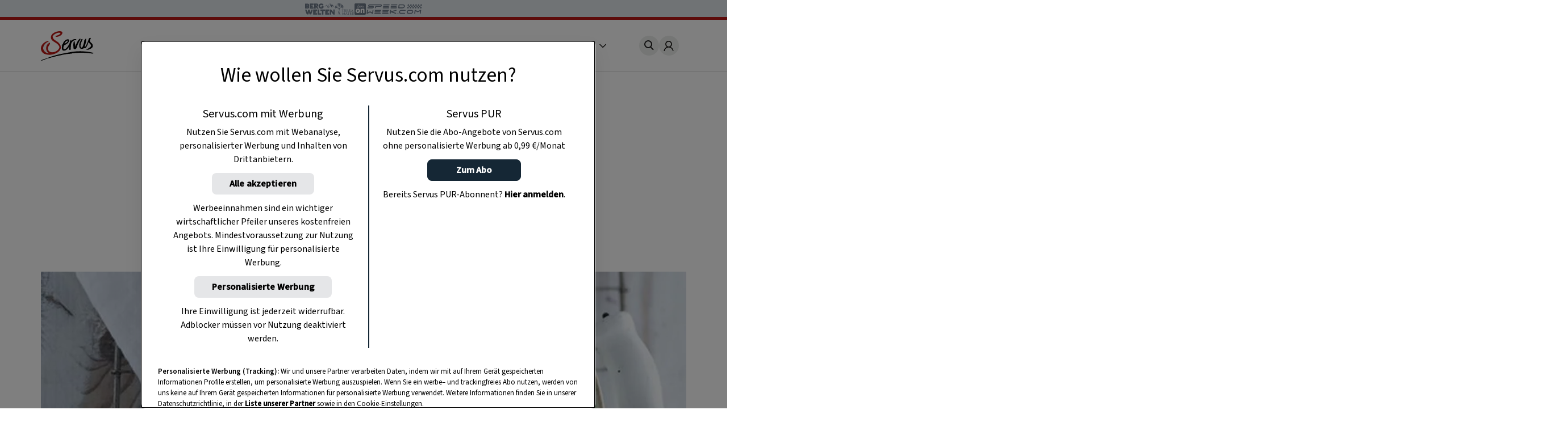

--- FILE ---
content_type: text/html
request_url: https://www.servus.com/r/erdaepfelpueree-baerlauch-apfel
body_size: 23659
content:
<!DOCTYPE html>
<html lang="de">
  <head>
    <meta charset="utf-8">
<meta name="viewport" content="width=device-width, initial-scale=1, viewport-fit=cover">

<title>Erdäpfelpüree mit Bärlauch und Apfel - 0:45 h - Rezept - Servus</title>



<meta name="title" content="Erdäpfelpüree mit Bärlauch und Apfel - 0:45 h - Rezept - Servus">



<meta property="og:title" content="Erdäpfelpüree mit Bärlauch und Apfel - 0:45 h - Rezept - Servus" />



<meta name="description" content="Zutaten für Erdäpfelpüree mit Bärlauch und Apfel: ...Einfach gut essen!">


<meta property="og:type" content="article">


<meta property="og:description" content="Ein Rezept aus dem Servus-Magazin">



<meta property="og:image" content="https://www.servus.com/storage/recipe/rezept-beilage-eraepfelpueree-baerlauch-apfel.jpg?impolicy=recipe_head" />



<meta property="og:image:secure" content="https://www.servus.com/storage/https://www.servus.com/storage/recipe/rezept-beilage-eraepfelpueree-baerlauch-apfel.jpg?impolicy=recipe_head" />



<meta property="og:url" content="https://www.servus.com/r/erdaepfelpueree-baerlauch-apfel" />













<link rel="canonical" href="https://www.servus.com/r/erdaepfelpueree-baerlauch-apfel" />





<meta name="robots" content="index, follow, max-snippet:-1, max-image-preview:large, max-video-preview:-1" />



<meta name="referenc_id" content="3783">

  
<meta name="application-name" content="Erdäpfelpüree mit Bärlauch und Apfel - 0:45 h - Rezept - Servus">
<meta name="mobile-web-app-capable" content="yes">
<meta name="apple-mobile-web-app-capable" content="yes">
<meta name="apple-mobile-web-app-title" content="Erdäpfelpüree mit Bärlauch und Apfel - 0:45 h - Rezept - Servus">
<meta name="msapplication-TileColor" content="#ffffff">
<meta name="theme-color" content="#ffffff">
<meta name="apple-mobile-web-app-status-bar-style" content="#ffffff">
<meta name="msapplication-config" content="/assets/meta/browserconfig.xml?v=201103094928">
<link rel="icon" type="image/png" href="/assets/meta/favicon-16x16.png?v=201103094928" sizes="16x16">
<link rel="icon" type="image/png" href="/assets/meta/favicon-32x32.png?v=201103094928" sizes="32x32">
<link rel="shortcut icon" type="image/x-icon" href="/assets/meta/favicon.ico?v=201103094928">
<meta name="msapplication-TileImage" content="mstile-150x150.png?v=201103094928">
<meta name="msapplication-square70x70logo" content="mstile-70x70.png?v=201103094928">
<meta name="msapplication-square150x150logo" content="mstile-150x150.png?v=201103094928">
<meta name="msapplication-wide310x150logo" content="mstile-310x150.png?v=201103094928">
<meta name="msapplication-square310x310logo" content="mstile-310x310.png?v=201103094928">





    
    

    <link rel="stylesheet" href="/css/main.css?cfebf" />
    <link rel="stylesheet" href="/css/print.css?cfebf" />

    <script defer src="/js/main.js?cfebf"></script>
    <script defer src="/js/authAndTracking.js?cfebf"></script>
    <link rel="preconnect" href="https://cdn.cookielaw.org">

    <link rel="preconnect" href="https://cdn.cookielaw.org" crossorigin>
    <link rel="preconnect" href="https://geolocation.onetrust.com">
    <link rel="preconnect" href="https://rm.servus.com">
    <link rel="preconnect" href="https://www.googletagservices.com">
    <link rel="preconnect" href="https://www.google-analytics.com">
    <link rel="preconnect" href="https://securepubads.g.doubleclick.net">

    <script>
      function loadKRL94P4 () {
        (function (w, d, s, l, i) {
          w[l] = w[l] || []
          w[l].push({ 'gtm.start': new Date().getTime(), event: 'gtm.js' })
          let f = d.getElementsByTagName(s)[0], j = d.createElement(s), dl = l != 'dataLayer' ? '&l=' + l : ''
          j.async = true
          j.src = '//rm.servus.com/gtm.js?id=' + i + dl
          f.parentNode.insertBefore(j, f)
        })
        (window, document, 'script', 'dataLayer', 'GTM-KRL94P4')
      }

      function load5XHDS9 () {
        (function (w, d, s, l, i) {
          w[l] = w[l] || []
          w[l].push({ 'gtm.start': new Date().getTime(), event: 'gtm.js' })
          let f = d.getElementsByTagName(s)[0], j = d.createElement(s), dl = l != 'dataLayer' ? '&l=' + l : ''
          j.async = true
          j.src = '//rm.servus.com/gtm.js?id=' + i + dl
          f.parentNode.insertBefore(j, f)
        })
        (window, document, 'script', 'dataLayer', 'GTM-5XHDS9')
      }
    </script>

    <script type='text/javascript' src="//data-b71e59c9ac.servus.com/iomm/latest/bootstrap/stub.js" crossorigin></script>

    
      
      
        
<script>
var ad_url = "/29829229/servuscom/magazin/";
var googletag = googletag || {};
googletag.cmd = googletag.cmd || [];

var gptAdSlots = [];

var refreshBothSlots = function () {
    googletag.cmd.push(function () {
//        if(document.body.clientWidth < 769){
//        googletag.pubads().refresh([gptAdSlots[1],gptAdSlots[1], gptAdSlots[2], gptAdSlots[3], gptAdSlots[4], gptAdSlots[5], gptAdSlots[6]]);
//        }else{
          googletag.pubads().refresh([gptAdSlots[0], gptAdSlots[1], gptAdSlots[2], gptAdSlots[3], gptAdSlots[4], gptAdSlots[5], gptAdSlots[6], gptAdSlots[7], gptAdSlots[8], gptAdSlots[9], gptAdSlots[10], gptAdSlots[11], gptAdSlots[12], gptAdSlots[13], gptAdSlots[14]]);
//        }
    });
};</script><style> body>.rb-cookie-banner .rb-cookie-banner__container {
 background: #edf2f7;
 box-shadow: 0px -3px 2px rgba(0,0,0,0.2);
}
.rb-cookie-banner__message p {
    margin-bottom: 0;
    padding-bottom: 0;
    font-size: 0.75rem;
    line-height: 1.5;
    font-family: inter;
}</style><script type='text/javascript'>function werb_head(){googletag.cmd.push(function() { var mappingBillboard = googletag.sizeMapping().addSize([0, 0], []).addSize([765, 90], [728,90]).addSize([1023, 200], [[728,90], [970, 250]]).build(); var mappingSideAd = googletag.sizeMapping().addSize([0, 0], [[300, 600], [160, 600]]).build(); var mappingSideAdDesktop = googletag.sizeMapping().addSize([767, 200], [[300, 600], [160, 600]]).addSize([0, 0], []).build(); var mappingSideAdMobile = googletag.sizeMapping().addSize([767, 200], []).addSize([0, 0], [[300, 600], [160, 600]]).build(); var mappingOutstream = googletag.sizeMapping().addSize([1003, 500],[640, 480]).addSize([0, 0], [300, 250]).build();  var mappingMPU = googletag.sizeMapping().addSize([0, 0], [300, 250]).build();  var mappingMPUMobile = googletag.sizeMapping().addSize([767, 200], []).addSize([0, 0], [300, 250]).build();  var stickyAd = googletag.sizeMapping().addSize([1023, 200], [[728, 90], [980, 90], [990, 90], [970, 90]]).addSize([765, 90], [728, 90]).addSize([0, 0], [[320, 50], [320, 100]]).build();gptAdSlots[0] = googletag.defineSlot(ad_url+'rezept/detail', [[728, 90], [960, 250]], 'billboard_3783').setTargeting('Pos', ['header'], 'refresh').defineSizeMapping(mappingBillboard).addService(googletag.pubads()).setCollapseEmptyDiv(true); gptAdSlots[1] = googletag.defineSlot(ad_url + 'rezept/detail', [[300, 600], [160, 600]], 'side_desktop_3783').setTargeting('Pos', ['sb1'], 'refresh').defineSizeMapping(mappingSideAdDesktop).addService(googletag.pubads()).setCollapseEmptyDiv(true); gptAdSlots[6] = googletag.defineSlot(ad_url + 'rezept/detail', [[300, 600], [160, 600]], 'side_mobile_3783').setTargeting('Pos', ['sb2'], 'refresh').defineSizeMapping(mappingSideAdMobile).addService(googletag.pubads()).setCollapseEmptyDiv(true); googletag.pubads().setTargeting('AssetID',['3783']);gptAdSlots[7] = googletag.defineSlot(ad_url+'rezept/detail',['fluid'], 'native_c1_3783').setTargeting('Pos', ['c1'], 'refresh').addService(googletag.pubads()).setCollapseEmptyDiv(true);gptAdSlots[8] = googletag.defineSlot(ad_url+'rezept/detail',['fluid'], 'native_c2_3783').setTargeting('Pos', ['c2'], 'refresh').addService(googletag.pubads()).setCollapseEmptyDiv(true);gptAdSlots[9] = googletag.defineSlot(ad_url+'rezept/detail',['fluid'], 'native_c3_3783').setTargeting('Pos', ['c3'], 'refresh').addService(googletag.pubads()).setCollapseEmptyDiv(true);gptAdSlots[10] = googletag.defineSlot(ad_url+'rezept/detail',['fluid'], 'native_c4_3783').setTargeting('Pos', ['c4'], 'refresh').addService(googletag.pubads()).setCollapseEmptyDiv(true);gptAdSlots[12] = googletag.defineSlot(ad_url+'rezept/detail',['fluid'], 'native_c5_3783').setTargeting('Pos', ['c5'], 'refresh').addService(googletag.pubads()).setCollapseEmptyDiv(true);gptAdSlots[13] = googletag.defineSlot(ad_url+'rezept/detail',['fluid'], 'native_c6_3783').setTargeting('Pos', ['c6'], 'refresh').addService(googletag.pubads()).setCollapseEmptyDiv(true);gptAdSlots[11] = googletag.defineSlot(ad_url + 'rezept/detail', [[640, 480],[300, 250]], 'outstream_3783').setTargeting('Pos', "goutstream", 'refresh').defineSizeMapping(mappingOutstream).addService(googletag.pubads()).setCollapseEmptyDiv(true);gptAdSlots[3] = googletag.defineSlot(ad_url+'rezept/detail',[300, 250], 'mpu_1_3783').setTargeting('Pos', ['mpu1'], 'refresh').defineSizeMapping(mappingMPU).addService(googletag.pubads()).setCollapseEmptyDiv(true); gptAdSlots[4] = googletag.defineSlot(ad_url+'rezept/detail',[300, 250], 'mpu_2_3783').setTargeting('Pos', ['mpu2'], 'refresh').defineSizeMapping(mappingMPU).addService(googletag.pubads()).setCollapseEmptyDiv(true); gptAdSlots[5] = googletag.defineSlot(ad_url+'rezept/detail',[300, 250], 'mpu_recipe_3783').setTargeting('Pos', ['mpu3'], 'refresh').defineSizeMapping(mappingMPUMobile).addService(googletag.pubads()).setCollapseEmptyDiv(true); gptAdSlots[14] = googletag.defineSlot(ad_url + 'rezept/detail', [[728, 90], [980, 90], [990, 90], [970, 90], [320, 50], [320, 100]], 'sticky_ad').setTargeting('Pos', 'sticky', 'refresh').defineSizeMapping(stickyAd).addService(googletag.pubads());googletag.defineOutOfPageSlot(ad_url+'rezept/detail', 'div-gpt-ad-1449486463282-0').addService(googletag.pubads()); googletag.pubads().setTargeting('url', ['https://www.servus.com/r/erdaepfelpueree-baerlauch-apfel']);googletag.pubads().enableSingleRequest(); googletag.pubads().enableLazyLoad({
          fetchMarginPercent: 500,
renderMarginPercent: 200,
mobileScaling: 2.0
        }); googletag.enableServices();}); }</script>
      
    

  </head>
  


  
  
  
  

  
  
  
  

  
  

  <body class="r recipe " id="doc_3783" onload="try{werb_head();werb_footer();}catch(err){}">

    
      

      
        <script>
    dataLayer = window.dataLayer || [];
    dataLayer.push({
        "event":"init-meta",
        "brand": "servus",
        "language": "de",
        "locale": "at",
        "propertyName": "servus.com",
        "siteType": "website",
        "environment": "on-site",
        "channel": "Servus Magazin",
        "platform": "web",
        "assetID": "SP-17",
        "onPageTitle": "Erdäpfelpüree mit Bärlauch und Apfel",
        "publishingDate": "15-03-2021" });
</script><noscript><iframe src="//rm.servus.com/ns.html?id=GTM-KRL94P4" height="0" width="0" style="display:none;visibility:hidden"></iframe></noscript><noscript><iframe src="//rm.servus.com/ns.html?id=GTM-5XHDS9" height="0" width="0" style="display:none;visibility:hidden"></iframe></noscript>
      
    


        

<header>
  <servus-network-branding-bar
    excludeKey="servus_magazin"
    style="display: block; height: 1.875rem; background-color: #e1e7ec"
  ></servus-network-branding-bar>

  <div class="header">
    <div class="header_container content__row">
      <div class="header__home">
        <a
          href="/"
          aria-label="Servus"
          onclick="dataLayerPush({ 'event': 'gaNavEvent', 'eventCategory': 'Navigation', 'eventAction': 'Main Navigation', 'eventLabel': 'Logo' });"
        >
          <svg
            class="header_logo"
            xmlns="http://www.w3.org/2000/svg"
            viewBox="0 0 490.4 271.5"
            role="img"
            aria-label="Servus Logo"
            height="3.25rem"
          >
            <title>Servus</title>
            <path
              class="st0"
              d="M473.9 201.8c-2.6 1.6 7.5 8.6 1.5 6.1-6.7-2.8-26.5-4.7-29.1-5.1-2.2-.3-8.4-1.4-5.9-1.9-3.3.4-10.5-1.3-14.7.2-6.7-.7-15.6-2.7-21.9-1.6-12.3-.9-39.4-1-40.7-.6-1 .3-13.1-2.2-20.1.1-.8.3-2 1.2-2.9 1.4-1.7.2-3.4-.7-5.1-.5-1.3.1-2.5 1.2-3.7 1.3-3.1.5-6-2.3-9.1-2.1-1.2.1-1.9-3.6-3.4 1.3-.4 1.4-2.8-.2-4.3-.1-1.4.1-3.1 1.1-4.6 1.3-8.7 1.4-18.2 2.2-26.4 3.1-1.6.2-3.2 2.4-4.8 2.5-1.3.1-2.5-.8-4-.8-2.6-.1-5.4 1.8-8.3 2-.9 0-2-.5-2.8-.4-.8.1-1.7 1-2.6 1-1.5 0-13.1.2-16 .7-4.5.7-9.4.8-13.4 1.5-1.9.3-3.7 1.4-5.4 1.7-9.8 1-19.5 2.6-29.1 4.7-4 .9-7.8 2.5-11.7 3.3-9.5 2-18.2 3-27.4 5.4-6.5 1.7-13 3.2-18.9 4.6-2.3.5-4.5 1.9-6.6 2-1 0-2.1-.6-3.1-.4-1.5.2-2.6 1.6-4 2.1-1.2.4-2.5 0-4 .3-6.6 1.3-14.3 4.1-22 5.9-3.6.9-7.1 2-10.6 3.3-3.8 1.3-7.6 3.2-10.6 3.3-2.8 0-5.5.7-8 2-1.7.4.1-1.4-1.1-1.1-12.1 3-22.7 7.7-33.6 12.5-10.6 4.6-34.1 13-34.7 10.3s5.9-4.4 8.7-6.2c3.1-2 5.9-2.4 9-3.8 6.8-2.9 13.8-5.3 20.9-7 13.9-3.6 27.9-10.4 41.8-15.8 13.6-5.3 28.1-8.8 42.5-13.1 14.4-4.3 28.8-8.2 43.3-11.7 29.8-7.2 60.5-12.2 91.7-18.3 15.3-3 30.5-5.4 46-7.3 33.1-4.1 66.6-4.4 99.8-1 19.2 1.2 39.9 4.7 56.6 7.8 9.6 1.9 19.1 4.4 28.3 7.7 5.8 2.1-12.9-1.7-15.4-.2"
            />
            <path
              d="M68.4 97.3c.3-.1.5-.1.8-.3-.3.1-.6.2-.8.3-1.7.4-3.3.9-4.9 1.5-5.1 1.9-10.6 4.3-15 7.7-5.8 4.5-11 9.8-15.5 15.6-3.9 5.1-7.1 10.6-9.6 16.4-5 11.3-4.7 24.1.6 35.2 5.2 11 13.9 19.9 24.8 25.3 7.3 3.5 15.4 6.1 23.7 5.6 2.1-.1 3.9.3 6.3-.3-2.6-2-5.6-3.2-8.3-4.6-4.8-2.6-7.9-6.4-10.9-10.7-3.9-5.2-6.8-11-8.6-17.2-1.6-5.5-2.3-11.3-1.9-17 .4-7.1 2.1-14 5-20.5 5.4-12 13-21.6 24.8-27.3 1.2-.6 2.5-1 3.9-1.5-.1-.2-.2-.4-.3-.7 0 0-3.3-5.8-6.3-7.1-2.2-1.1-4.6-1.3-6.9-.6"
              fill="#ececed"
            />
            <path
              d="M184.8 1.5c3.8 1 7.4 2.5 10 5.1 3.6 3.5 3.1 8.5 1.9 12.7-3 10.7-10.7 17.5-20.1 22.6-6.8 3.6-14 6.6-21.3 8.9-5.2 1.8-10.8 1.3-16.3 1.1-.5 0-1.2 0-1.1-.6.1-3.1-2.7-3.1-4.3-4.3-.7-.5-2.3-.5-1.7-1.8s.7-3.1 2.5-3.1c5.5-.1 11-1.1 16.2-2.9 7.9-2.5 15.3-6.4 21.8-11.5 1.4-1.2 2.8-2.2 4.4-3.1 1.4-.7 2.7-1 2.6-2.9-.1-2.4-.4-4.7-2.6-6.1-1.3-.7-2.7-1.1-4.1-1.2-6.2-.4-12.3-.1-18.4 1-3.7.6-7.2 2.3-10.6 3.8-4 1.7-8.3 3.2-11.9 5.6-4.8 3.2-10.1 5.5-14.4 9.8-3.9 3.9-4.9 9.3-8.6 13.2-1.1 1.2-.5 3.3-.1 4.8 1 3.4 1.8 7 2.8 10.4 1.6 5.7 6 9.4 9.9 13.4 3.7 3.8 8.6 6 12.7 9.2 4.5 3.5 9.4 6.7 14.1 9.9 3.7 2.4 8 4 10.9 7.4 5.1 6 11.3 11.1 15.8 17.8 4 6.2 6.5 13.2 7.2 20.5.8 6.5 1.2 13.1-.9 19.7-2.1 6.5-5.4 12.6-9.7 17.8-7.1 8.7-15.8 15.9-25.8 21.1-9.2 4.9-19 8.3-28.9 11.4-10.1 3.1-20.6 5.1-31.2 5.9-9.1.7-18.3.2-27.3-1.5-7.7-1.4-15.2-3.3-22.6-5.8-9-3.2-17-7.8-22.7-16-3.3-4.7-6.9-9.2-9.1-14.6-1.8-4.3-2.3-8.9-3.1-13.3-1.5-9.2-.6-18.6 2.9-27.2 2.7-6.9 6.6-13.3 11.4-19 6.8-8.1 15.5-13.9 23.8-20.1 3-2.3 6.7-3.1 10.1-4.3 3.4-1.2 6.8-2.6 10.3-3.8 1.8-.7 3.7-1.2 5.6-1.3 5.5-.2 5.4-.2 5 5.3-.1 1.1-.5 1.4-1.5 1.6-7.1 1.7-13.3 5.3-19.1 9.7-5.9 4.5-11.1 9.8-15.7 15.7-3.7 4.9-6.7 10.2-9 15.8-4.9 11.1-5.5 22.5-.1 33.6s13 20.2 24.1 25.6c7.3 3.5 15 6.1 23.4 5.7 2.1-.1 3.9 1.4 6.2.7-2.6-2-5.7-2.8-8.5-4.2-4.8-2.6-8-6.5-11.1-10.8-3.9-5.3-6.8-11.2-8.6-17.5-1.6-5.4-2.3-11.1-1.9-16.8.6-7.4 1.8-14.5 4.9-21.4 5.1-11.7 14.3-21.1 25.8-26.6 1.2-.6 2.5-1 3.9-1.5 1.4 4.7 2.3 9.1-.3 14-1.2 2-2.5 4-4 5.8-2.6 3.3-3.8 7.6-6.4 11.1-3.7 5.1-6.1 10.9-7 17.1-.9 5.5-.4 11.2 1.4 16.5 2.4 7.2 6.3 13.3 12.7 17.7 5.3 3.6 11.4 5.8 17.8 6.5 8.9.9 17.8 0 26.3-2.5 10.4-3 20-7.6 28.2-15 5.5-4.8 10.4-10.3 14.5-16.3 5.6-8.4 5.1-16.5 0-24.9-5.9-9.4-13.7-17.4-22.9-23.6-10.3-7.2-21.4-13.2-31.6-20.5-9.2-6.6-16-15-18.6-26-2.4-10-.6-19.7 4.6-28.8 5.1-8.9 12.5-15.3 21.2-20.4 5.2-3.2 10.7-6 16.3-8.4 7.1-2.8 14.5-4.8 22.1-5.8 4.3-1 8.6-1.6 13-1.8 5.1.1 10 .6 14.8 1.7"
              fill="#bc1915"
            />
            <path
              class="st0"
              d="M315.3 141.2c2.1-2.8 2.9-6.1 3.6-9.2 1-4.3 3.4-7.9 5-11.9 1.9-4.8 4.2-9.4 6.5-14.1 6.5-13.5 13.5-26.6 25.7-36.1.9-.7 1.8-1.8 3.2-1.8 1.6 0 3.6-.4 2.8 2.4-.1.2-.1.4 0 .6 3.4 4.8-.6 8.2-2.8 11.1-4.4 5.8-7 12.5-10.6 18.7-1.3 2.1-2.4 4.3-3.4 6.6-.5 1.4-5.3 10.4-7.3 15.2-2.1 5.2-4.5 14.8-6.2 19.7-2.2 6.3-4.2 12.8-8.6 18.1-2.7 3.2-5.6 6-10.3 5.4-.8-.1-1.6-.1-2.3 0-6.8.2-9.9-2.6-10.9-9.4-2.1-13.8-2.6-27.8-1.6-41.8.8-9.8 1.9-10.2 4.5-19.7.6-2.2 3-3.6 5.2-2.9.6.2 1.2.5 1.7.9s.7 1.1.4 1.7c-.3 1-.5 2-.5 3-.1.9 0 2.3.6 2.7 3.3 2.4 1.2 8.3 2.3 11.2 2.2 5.8.1 3.1 1.9 8.5 2.3 7.2-.4 14 1.1 21.1"
            />
            <path
              class="st0"
              d="M244.3 86.9c11.3 9.7-30.1 33.7-26.3 24.2 6.5-16.4 22.9-27.1 26.3-24.2m79.9-12.4c-2.4-3-19.3-3.1-32.4 3.8C281 84.1 277.5 88 277 89.2c-.2.4.4-2.4-.1-3.9-.2-.7-1.8-.4-2.7-.3-1.4.2-1.3-.5-3.1.5-.6.3-2.7-.9-2.9.2-.4 3-.4 11.7-2.6 19.2-3.7 12.9-16.4 34.4-28.8 48.2-3.9 4.3-16.6 17.8-27.1 11.9-2.4-1.3-2.6-4.8-3-7.7-1.2-9.7 1.6-16.1 4.9-25.1.6-1.6 1.2-1.7 2.8-2.5 2.3-1.1 4.6-2.3 7-3.4 6.5-3 12.6-6 18.1-10.6 6.3-5.2 11.5-9 16.4-18.2 4.2-7.9 4.4-22.5-7.7-23.1-11.7-.6-26.4 9.4-33.8 18.3-9.1 10.9-9 15.5-13.7 26.4-.2.5-.4.9-.7 1.3-1.5 2.3-4.3 3.4-6.6 4.1-1.7.5-4.3 1.7-2.8 3 2.2 1.8 1 4.1 3.2 4 2.9-.1.9 3.8.5 5.3-2.3 10-3.1 20-.1 30 1.3 5 4.8 9 9.6 11 6.9 2.9 18.1.2 24.4-2.8 16.1-7.8 33.2-34.7 33.5-38.3-1.2 10.6-3.2 19.4-4.1 29.2-.3 3.8 3.4 5.5 8.1 6.3 2 .3 5.6-3.8 7.3-2.1.6.6 1.9-.8 1.8-1.8-.2-2-.6-2.2-1.1-7-.1-3.6 0-7.2.3-10.8.3-1.8 2.1-13.9 1.8-16-.5-3.3.5-3.7.7-8.3.5-16.1 8.1-25.6 11.5-29.3 17.9-18.7 34.1-15.6 35-15 2.4 1.6 3.1-3.3 1.8-4.5-1-1.1-.4-2.6-.6-2.9M397.4 95.8c.2-2.4 0-5 .2-7.3.5-5 5-9.4 8.5-12.8 1.6-1.6 2.5-3.7 4.3-5.2 1.4-1.1 2.9-1.8 4.1-1.1 1.3.7 1.3 20.8-3.1 38.7-4.7 19.4-6.4 25.4-9.6 36.2-.9 3.1.8 2.9 2.1 2.2 4-2.1 16.1-23.5 20.1-33.7 2.9-7.3 8.5-20.4 11.6-30.1 1.5-4.7 3-9.9 6.3-15.1.8-1.2 2.7-5 13.7-5.8 2-.1.2 5.4 3.4 4 1 0-.1 2.5-3 5.5-5.2 5.3-7.6 14.8-5.3 21.9 2.2 6.8 11.4 14.2 16.6 19 8.3 7.6 9.8 17.3 9 27.6-.5 6.1-4.3 10.9-9 14.8-4.8 3.7-10 6.8-15.6 9.2-5.5 2.5-11.4 4.6-17 7-1.7.7-3.7.7-5.4-.1-2.1-.9-4.4-.8-6.5.1-2.1.8-4.4.8-6.5 0 2.2-3.5 5.6-4.9 8.9-6.3 10.1-4.5 19.5-10.6 27.9-17.9 2.3-2.1 4.2-4.5 5.7-7.2 3.3-5.7 2.1-12-3.4-18.5-4.6-5.5-10.6-9.9-14.3-16.2-1-1.8-1.9-3.8-2.6-5.7-2 5-3.5 8.5-5.4 13.3-12.1 36.3-26.8 48.1-32.1 44.8-1.4-.7-1.8-3.1-4.1-3-2.3.1-2 1.5-4.5 3.6-2.5 2.2-5.5 4-16.4 4.9-9.1.9-17.8-4.4-20.9-13.1-3.2-8.8-4.5-17.6-2.8-27.1 1.9-10.7 3.4-17.4 9-27.5l1.5-3.2c1.3-3.6 3.7-6.7 4.8-10.4 1-3.4 3.8-6.1 6.7-8.3 1.9-1.3 4.4-1.5 6.4-.5 1.6.7 1.7 2.2 1.8 3.7.1.8-.2 1.6-.7 2.1-3.6 4-5.9 8.6-6.2 14-.1 1.9-1.9 2.8-2.9 5.4-.2.6-.7 1.9-.9 2.3-.3.5 0 1.4-.5 2.4-1.6 3.8-4.4 9.2-6 15.7-.6 2.6-.4 6.1-.9 8.7-1.5 9.5-.9 24.8 10.6 24.6 9.5.1 21.4-46 22.4-55.6"
            />
          </svg>
        </a>
      </div>
      <nav class="nav_header js-main-nav" data-nav="false" aria-expanded="false">
        <ul class="nav_header__ul">
           
          <li class="nav_header__li">
            <a
              href="/o/rezepte"
              class="nav_header__link"
              onclick="dataLayerPush({ 'event': 'gaNavEvent', 'eventCategory': 'Navigation', 'eventAction': 'Main Navigation', 'eventLabel': 'Rezepte' });"
              >Rezepte</a
            >
          </li>
            
          <li class="nav_header__li">
            <a
              href="/o/garten"
              class="nav_header__link"
              onclick="dataLayerPush({ 'event': 'gaNavEvent', 'eventCategory': 'Navigation', 'eventAction': 'Main Navigation', 'eventLabel': 'Garten' });"
              >Garten</a
            >
          </li>
            
          <li class="nav_header__li">
            <a
              href="/o/ausfluege"
              class="nav_header__link"
              onclick="dataLayerPush({ 'event': 'gaNavEvent', 'eventCategory': 'Navigation', 'eventAction': 'Main Navigation', 'eventLabel': 'Ausflüge' });"
              >Ausflüge</a
            >
          </li>
            
          <li class="nav_header__li">
            <a
              href="/o/wohnen"
              class="nav_header__link"
              onclick="dataLayerPush({ 'event': 'gaNavEvent', 'eventCategory': 'Navigation', 'eventAction': 'Main Navigation', 'eventLabel': 'Wohnen' });"
              >Wohnen</a
            >
          </li>
            
          <li class="nav_header__li">
            <a
              href="https://www.magazinabo.com/at/servusstadtland"
              target="_blank"
              rel="noopener"
              class="nav_header__link"
              onclick="dataLayerPush({ 'event': 'gaNavEvent', 'eventCategory': 'Navigation', 'eventAction': 'Main Navigation', 'eventLabel': 'Abo' });"
              >Abo</a
            >
          </li>
            
          <li class="nav_header__li">
            <a
              href="https://www.servusmarktplatz.com/"
              target="_blank"
              rel="noopener"
              class="nav_header__link"
              onclick="dataLayerPush({ 'event': 'gaNavEvent', 'eventCategory': 'Navigation', 'eventAction': 'Main Navigation', 'eventLabel': 'Marktplatz' });"
              >Marktplatz</a
            >
          </li>
            
          <li class="nav_header__li">
            <a
              href="/a/m/servus-mondkalender-haushalt-garten-gesundheit-schoenheit"
              class="nav_header__link"
              onclick="dataLayerPush({ 'event': 'gaNavEvent', 'eventCategory': 'Navigation', 'eventAction': 'Main Navigation', 'eventLabel': 'Mondkalender' });"
              >Mondkalender</a
            >
          </li>
            
          <li class="nav_header__li">
            <a
              href="/o/naturapotheke"
              class="nav_header__link"
              onclick="dataLayerPush({ 'event': 'gaNavEvent', 'eventCategory': 'Navigation', 'eventAction': 'Main Navigation', 'eventLabel': 'Naturapotheke' });"
              >Naturapotheke</a
            >
          </li>
            
          <li class="nav_header__li">
            <a
              href="/o/kinder"
              class="nav_header__link"
              onclick="dataLayerPush({ 'event': 'gaNavEvent', 'eventCategory': 'Navigation', 'eventAction': 'Main Navigation', 'eventLabel': 'Kinder' });"
              >Kinder</a
            >
          </li>
            
          <li class="nav_header__li">
            <a
              href="/o/tiere"
              class="nav_header__link"
              onclick="dataLayerPush({ 'event': 'gaNavEvent', 'eventCategory': 'Navigation', 'eventAction': 'Main Navigation', 'eventLabel': 'Tiere' });"
              >Tiere</a
            >
          </li>
            
          <li class="nav_header__li">
            <a
              href="/o/selbermachen"
              class="nav_header__link"
              onclick="dataLayerPush({ 'event': 'gaNavEvent', 'eventCategory': 'Navigation', 'eventAction': 'Main Navigation', 'eventLabel': 'Selbermachen' });"
              >Selbermachen</a
            >
          </li>
            
          <li class="nav_header__li">
            <a
              href="/o/handwerk"
              class="nav_header__link"
              onclick="dataLayerPush({ 'event': 'gaNavEvent', 'eventCategory': 'Navigation', 'eventAction': 'Main Navigation', 'eventLabel': 'Handwerk' });"
              >Handwerk</a
            >
          </li>
            
          <li class="nav_header__li">
            <a
              href="/o/brauchtum"
              class="nav_header__link"
              onclick="dataLayerPush({ 'event': 'gaNavEvent', 'eventCategory': 'Navigation', 'eventAction': 'Main Navigation', 'eventLabel': 'Brauchtum' });"
              >Brauchtum</a
            >
          </li>
            
          <li class="nav_header__li">
            <a
              href="/podcast"
              class="nav_header__link"
              onclick="dataLayerPush({ 'event': 'gaNavEvent', 'eventCategory': 'Navigation', 'eventAction': 'Main Navigation', 'eventLabel': 'Podcast' });"
              >Podcast</a
            >
          </li>
            
          <li class="nav_header__li">
            <a
              href="https://www.servustv.com/mediathek/p/heimat/"
              target="_blank"
              rel="noopener"
              class="nav_header__link"
              onclick="dataLayerPush({ 'event': 'gaNavEvent', 'eventCategory': 'Navigation', 'eventAction': 'Main Navigation', 'eventLabel': 'TV' });"
              >TV</a
            >
          </li>
           

          <li class="nav_header__mehr" aria-expanded="false">
            <span class="more">
              Mehr <svg class="more_caret" xmlns="http://www.w3.org/2000/svg" viewBox="0 0 7 12">
                <g style="isolation: isolate">
                  <polygon points="1 0 0 1 5 6 0 11 1 12 7 6 1 0" fill="#191715" />
                </g>
              </svg>
            </span>
            <ul class="nav_header__sub">
               
              <li class="nav_header__subli">
                <a
                  href="/o/rezepte"
                  class="nav_header__sublink"
                  onclick="dataLayerPush({ 'event': 'gaNavEvent', 'eventCategory': 'Navigation', 'eventAction': 'Main Navigation', 'eventLabel': 'Rezepte' });"
                  >Rezepte</a
                >
              </li>
                
              <li class="nav_header__subli">
                <a
                  href="/o/garten"
                  class="nav_header__sublink"
                  onclick="dataLayerPush({ 'event': 'gaNavEvent', 'eventCategory': 'Navigation', 'eventAction': 'Main Navigation', 'eventLabel': 'Garten' });"
                  >Garten</a
                >
              </li>
                
              <li class="nav_header__subli">
                <a
                  href="/o/ausfluege"
                  class="nav_header__sublink"
                  onclick="dataLayerPush({ 'event': 'gaNavEvent', 'eventCategory': 'Navigation', 'eventAction': 'Main Navigation', 'eventLabel': 'Ausflüge' });"
                  >Ausflüge</a
                >
              </li>
                
              <li class="nav_header__subli">
                <a
                  href="/o/wohnen"
                  class="nav_header__sublink"
                  onclick="dataLayerPush({ 'event': 'gaNavEvent', 'eventCategory': 'Navigation', 'eventAction': 'Main Navigation', 'eventLabel': 'Wohnen' });"
                  >Wohnen</a
                >
              </li>
                
              <li class="nav_header__subli">
                <a
                  href="https://www.magazinabo.com/at/servusstadtland"
                  target="_blank"
                  rel="noopener"
                  class="nav_header__sublink"
                  onclick="dataLayerPush({ 'event': 'gaNavEvent', 'eventCategory': 'Navigation', 'eventAction': 'Main Navigation', 'eventLabel': 'Abo' });"
                  >Abo</a
                >
              </li>
                
              <li class="nav_header__subli">
                <a
                  href="https://www.servusmarktplatz.com/"
                  target="_blank"
                  rel="noopener"
                  class="nav_header__sublink"
                  onclick="dataLayerPush({ 'event': 'gaNavEvent', 'eventCategory': 'Navigation', 'eventAction': 'Main Navigation', 'eventLabel': 'Marktplatz' });"
                  >Marktplatz</a
                >
              </li>
                
              <li class="nav_header__subli">
                <a
                  href="/a/m/servus-mondkalender-haushalt-garten-gesundheit-schoenheit"
                  class="nav_header__sublink"
                  onclick="dataLayerPush({ 'event': 'gaNavEvent', 'eventCategory': 'Navigation', 'eventAction': 'Main Navigation', 'eventLabel': 'Mondkalender' });"
                  >Mondkalender</a
                >
              </li>
                
              <li class="nav_header__subli">
                <a
                  href="/o/naturapotheke"
                  class="nav_header__sublink"
                  onclick="dataLayerPush({ 'event': 'gaNavEvent', 'eventCategory': 'Navigation', 'eventAction': 'Main Navigation', 'eventLabel': 'Naturapotheke' });"
                  >Naturapotheke</a
                >
              </li>
                
              <li class="nav_header__subli">
                <a
                  href="/o/kinder"
                  class="nav_header__sublink"
                  onclick="dataLayerPush({ 'event': 'gaNavEvent', 'eventCategory': 'Navigation', 'eventAction': 'Main Navigation', 'eventLabel': 'Kinder' });"
                  >Kinder</a
                >
              </li>
                
              <li class="nav_header__subli">
                <a
                  href="/o/tiere"
                  class="nav_header__sublink"
                  onclick="dataLayerPush({ 'event': 'gaNavEvent', 'eventCategory': 'Navigation', 'eventAction': 'Main Navigation', 'eventLabel': 'Tiere' });"
                  >Tiere</a
                >
              </li>
                
              <li class="nav_header__subli">
                <a
                  href="/o/selbermachen"
                  class="nav_header__sublink"
                  onclick="dataLayerPush({ 'event': 'gaNavEvent', 'eventCategory': 'Navigation', 'eventAction': 'Main Navigation', 'eventLabel': 'Selbermachen' });"
                  >Selbermachen</a
                >
              </li>
                
              <li class="nav_header__subli">
                <a
                  href="/o/handwerk"
                  class="nav_header__sublink"
                  onclick="dataLayerPush({ 'event': 'gaNavEvent', 'eventCategory': 'Navigation', 'eventAction': 'Main Navigation', 'eventLabel': 'Handwerk' });"
                  >Handwerk</a
                >
              </li>
                
              <li class="nav_header__subli">
                <a
                  href="/o/brauchtum"
                  class="nav_header__sublink"
                  onclick="dataLayerPush({ 'event': 'gaNavEvent', 'eventCategory': 'Navigation', 'eventAction': 'Main Navigation', 'eventLabel': 'Brauchtum' });"
                  >Brauchtum</a
                >
              </li>
                
              <li class="nav_header__subli">
                <a
                  href="/podcast"
                  class="nav_header__sublink"
                  onclick="dataLayerPush({ 'event': 'gaNavEvent', 'eventCategory': 'Navigation', 'eventAction': 'Main Navigation', 'eventLabel': 'Podcast' });"
                  >Podcast</a
                >
              </li>
                
              <li class="nav_header__subli">
                <a
                  href="https://www.servustv.com/mediathek/p/heimat/"
                  target="_blank"
                  rel="noopener"
                  class="nav_header__sublink"
                  onclick="dataLayerPush({ 'event': 'gaNavEvent', 'eventCategory': 'Navigation', 'eventAction': 'Main Navigation', 'eventLabel': 'TV' });"
                  >TV</a
                >
              </li>
               
            </ul>
          </li>
        </ul>
      </nav>

      <div class="header__others">
        <a
          class="header__search"
          href="#"
          aria-label="Suche"
          onclick="dataLayerPush({ 'event': 'gaIntEvent', 'eventCategory': 'Interactions', 'eventAction': 'Search', 'eventLabel': 'Search Button', 'source': 'Erdäpfelpüree mit Bärlauch und Apfel - 0:45 h - Rezept - Servus', 'outbound': false });"
        >
          <div class="header__search--icon">
            <svg
              xmlns="http://www.w3.org/2000/svg"
              width="35"
              height="35"
              fill="none"
              fill-rule="evenodd"
              xmlns:v="https://vecta.io/nano"
            >
              <rect fill="#eceeeb" width="35" height="35" rx="17.5" />
              <circle stroke="#222" stroke-width="2" cx="16.021" cy="15.021" r="6.021" />
              <path fill="#222" d="M20.395 18.79l5.326 5.326-1.331 1.331-5.326-5.326z" />
            </svg>
          </div>
        </a>

        

    









    



<div class="user-dropdown" id="userDropdown">
    <button class="button button--nav user-button" id="userButton">
  <span class="sr-only">Account</span>
  <svg version="1.1" xmlns="http://www.w3.org/2000/svg" xmlns:xlink="http://www.w3.org/1999/xlink" x="0px" y="0px"
	 viewBox="0 0 24 24" style="enable-background:new 0 0 24 24;" xml:space="preserve">
	<path fill="currentColor" d="M22.2,21.6c-0.7-3.5-3.2-6.3-6.4-7.5c1.9-1.3,3.2-3.4,3.2-5.9c0-3.9-3.2-7.1-7.1-7.1S4.9,4.3,4.9,8.2
		c0,2.5,1.3,4.6,3.2,5.9c-3.2,1.3-5.6,4.1-6.4,7.5c-0.1,0.5,0.2,1.1,0.8,1.2c0.5,0.1,1.1-0.2,1.2-0.8c0.8-3.9,4.3-6.7,8.3-6.7
		s7.5,2.8,8.3,6.7c0.1,0.5,0.5,0.8,1,0.8c0.1,0,0.1,0,0.2,0C22,22.7,22.4,22.2,22.2,21.6z M6.9,8.2c0-2.8,2.3-5.1,5.1-5.1
		S17,5.4,17,8.2c0,2.8-2.3,5.1-5.1,5.1S6.9,11,6.9,8.2z" />
</svg>

  <img src="" alt="User" id="userAvatar" aria-hidden="true" />
</button>


    <div class="user-dropdown-backdrop"></div>
    <nav class="user-dropdown__wrapper">
        <div class="user-dropdown__header">
            <div class="user-dropdown__title" id="userDropdownTitle"></div>
            <button class="user-dropdown__close">
                <svg xmlns="http://www.w3.org/2000/svg" viewBox="0 0 24 24" fill="none" stroke="currentColor" stroke-width="1"
    stroke-linecap="round" stroke-linejoin="round">
    <path d="M18 6L6 18M6 6l12 12" />
</svg>
            </button>
        </div>

        <div class="divider divider__line-full user-dropdown__header-divider"></div>

        <ul class="user-dropdown__list" id="userDropdownListLoggedOut">
            <li>
                <a href="/account/login?returnTo=%2fr%2ferdaepfelpueree-baerlauch-apfel">
                    <span>Anmelden</span>
                </a>
            </li>

            <li>
                <a href="/account/signup?returnTo=%2fr%2ferdaepfelpueree-baerlauch-apfel">
                    <span>Registrieren</span>
                </a>
            </li>
        </ul>

        <ul class="user-dropdown__list" id="userDropdownListLoggedIn" aria-hidden="true">
            <li>
                <a href="https://account.redbullmediahouse.com/settings?tenant=servus&brand=servus" target="_blank" rel="noopener noreferrer">
                    <span>Einstellungen</span>

                <svg xmlns="http://www.w3.org/2000/svg" viewBox="0 0 122.6 122.88">
    <path
        d="M110.6 72.58c0-3.19 2.59-5.78 5.78-5.78 3.19 0 5.78 2.59 5.78 5.78v33.19c0 4.71-1.92 8.99-5.02 12.09a17.06 17.06 0 0 1-12.09 5.02H17.11c-4.71 0-8.99-1.92-12.09-5.02A17.06 17.06 0 0 1 0 105.77V17.19C0 12.48 1.92 8.2 5.02 5.1 8.12 2 12.4.08 17.11.08h32.98c3.19 0 5.78 2.59 5.78 5.78 0 3.19-2.59 5.78-5.78 5.78H17.11c-1.52 0-2.9.63-3.91 1.63a5.511 5.511 0 0 0-1.63 3.91v88.58c0 1.52.63 2.9 1.63 3.91a5.511 5.511 0 0 0 3.91 1.63h87.95c1.52 0 2.9-.63 3.91-1.63s1.63-2.39 1.63-3.91V72.58zm1.82-55.12L54.01 76.6a5.776 5.776 0 0 1-8.16.07 5.776 5.776 0 0 1-.07-8.16l56.16-56.87H78.56c-3.19 0-5.78-2.59-5.78-5.78 0-3.19 2.59-5.78 5.78-5.78h26.5c5.12 0 11.72-.87 15.65 3.1 2.48 2.51 1.93 22.52 1.61 34.11-.08 3-.15 5.29-.15 6.93 0 3.19-2.59 5.78-5.78 5.78-3.19 0-5.78-2.59-5.78-5.78 0-.31.08-3.32.19-7.24.16-6.04 1.13-14.04 1.62-19.52z" />
</svg>
                </a>
            </li>

            <li>
                <a href="https://richtlinien.servus.com/r/servus.com/privacy/de" target="_blank" rel="noopener noreferrer">
                    <span>Daten & Datenschutz</span>

                <svg xmlns="http://www.w3.org/2000/svg" viewBox="0 0 122.6 122.88">
    <path
        d="M110.6 72.58c0-3.19 2.59-5.78 5.78-5.78 3.19 0 5.78 2.59 5.78 5.78v33.19c0 4.71-1.92 8.99-5.02 12.09a17.06 17.06 0 0 1-12.09 5.02H17.11c-4.71 0-8.99-1.92-12.09-5.02A17.06 17.06 0 0 1 0 105.77V17.19C0 12.48 1.92 8.2 5.02 5.1 8.12 2 12.4.08 17.11.08h32.98c3.19 0 5.78 2.59 5.78 5.78 0 3.19-2.59 5.78-5.78 5.78H17.11c-1.52 0-2.9.63-3.91 1.63a5.511 5.511 0 0 0-1.63 3.91v88.58c0 1.52.63 2.9 1.63 3.91a5.511 5.511 0 0 0 3.91 1.63h87.95c1.52 0 2.9-.63 3.91-1.63s1.63-2.39 1.63-3.91V72.58zm1.82-55.12L54.01 76.6a5.776 5.776 0 0 1-8.16.07 5.776 5.776 0 0 1-.07-8.16l56.16-56.87H78.56c-3.19 0-5.78-2.59-5.78-5.78 0-3.19 2.59-5.78 5.78-5.78h26.5c5.12 0 11.72-.87 15.65 3.1 2.48 2.51 1.93 22.52 1.61 34.11-.08 3-.15 5.29-.15 6.93 0 3.19-2.59 5.78-5.78 5.78-3.19 0-5.78-2.59-5.78-5.78 0-.31.08-3.32.19-7.24.16-6.04 1.13-14.04 1.62-19.52z" />
</svg>
                </a>
            </li>

            <li>
                <a href="/newsletter" target="_blank" rel="noopener noreferrer">
                    <span>Newsletter</span>

                    <svg xmlns="http://www.w3.org/2000/svg" viewBox="0 0 122.6 122.88">
    <path
        d="M110.6 72.58c0-3.19 2.59-5.78 5.78-5.78 3.19 0 5.78 2.59 5.78 5.78v33.19c0 4.71-1.92 8.99-5.02 12.09a17.06 17.06 0 0 1-12.09 5.02H17.11c-4.71 0-8.99-1.92-12.09-5.02A17.06 17.06 0 0 1 0 105.77V17.19C0 12.48 1.92 8.2 5.02 5.1 8.12 2 12.4.08 17.11.08h32.98c3.19 0 5.78 2.59 5.78 5.78 0 3.19-2.59 5.78-5.78 5.78H17.11c-1.52 0-2.9.63-3.91 1.63a5.511 5.511 0 0 0-1.63 3.91v88.58c0 1.52.63 2.9 1.63 3.91a5.511 5.511 0 0 0 3.91 1.63h87.95c1.52 0 2.9-.63 3.91-1.63s1.63-2.39 1.63-3.91V72.58zm1.82-55.12L54.01 76.6a5.776 5.776 0 0 1-8.16.07 5.776 5.776 0 0 1-.07-8.16l56.16-56.87H78.56c-3.19 0-5.78-2.59-5.78-5.78 0-3.19 2.59-5.78 5.78-5.78h26.5c5.12 0 11.72-.87 15.65 3.1 2.48 2.51 1.93 22.52 1.61 34.11-.08 3-.15 5.29-.15 6.93 0 3.19-2.59 5.78-5.78 5.78-3.19 0-5.78-2.59-5.78-5.78 0-.31.08-3.32.19-7.24.16-6.04 1.13-14.04 1.62-19.52z" />
</svg>
                </a>
            </li>

            <li>
                <a href="https://account.redbullmediahouse.com/subscription?tenant=servus&brand=servus" target="_blank" rel="noopener noreferrer">
                <span>Käufe & Abos</span>

                <svg xmlns="http://www.w3.org/2000/svg" viewBox="0 0 122.6 122.88">
    <path
        d="M110.6 72.58c0-3.19 2.59-5.78 5.78-5.78 3.19 0 5.78 2.59 5.78 5.78v33.19c0 4.71-1.92 8.99-5.02 12.09a17.06 17.06 0 0 1-12.09 5.02H17.11c-4.71 0-8.99-1.92-12.09-5.02A17.06 17.06 0 0 1 0 105.77V17.19C0 12.48 1.92 8.2 5.02 5.1 8.12 2 12.4.08 17.11.08h32.98c3.19 0 5.78 2.59 5.78 5.78 0 3.19-2.59 5.78-5.78 5.78H17.11c-1.52 0-2.9.63-3.91 1.63a5.511 5.511 0 0 0-1.63 3.91v88.58c0 1.52.63 2.9 1.63 3.91a5.511 5.511 0 0 0 3.91 1.63h87.95c1.52 0 2.9-.63 3.91-1.63s1.63-2.39 1.63-3.91V72.58zm1.82-55.12L54.01 76.6a5.776 5.776 0 0 1-8.16.07 5.776 5.776 0 0 1-.07-8.16l56.16-56.87H78.56c-3.19 0-5.78-2.59-5.78-5.78 0-3.19 2.59-5.78 5.78-5.78h26.5c5.12 0 11.72-.87 15.65 3.1 2.48 2.51 1.93 22.52 1.61 34.11-.08 3-.15 5.29-.15 6.93 0 3.19-2.59 5.78-5.78 5.78-3.19 0-5.78-2.59-5.78-5.78 0-.31.08-3.32.19-7.24.16-6.04 1.13-14.04 1.62-19.52z" />
</svg>
                </a>
            </li>

            <li aria-hidden="true">
                <div class="divider divider__line-full"></div>
            </li>

            <li>
                <a href="/u/profil">
                    <span>Profil</span>

                <svg xmlns="http://www.w3.org/2000/svg" viewBox="0 0 122.6 122.88">
    <path
        d="M110.6 72.58c0-3.19 2.59-5.78 5.78-5.78 3.19 0 5.78 2.59 5.78 5.78v33.19c0 4.71-1.92 8.99-5.02 12.09a17.06 17.06 0 0 1-12.09 5.02H17.11c-4.71 0-8.99-1.92-12.09-5.02A17.06 17.06 0 0 1 0 105.77V17.19C0 12.48 1.92 8.2 5.02 5.1 8.12 2 12.4.08 17.11.08h32.98c3.19 0 5.78 2.59 5.78 5.78 0 3.19-2.59 5.78-5.78 5.78H17.11c-1.52 0-2.9.63-3.91 1.63a5.511 5.511 0 0 0-1.63 3.91v88.58c0 1.52.63 2.9 1.63 3.91a5.511 5.511 0 0 0 3.91 1.63h87.95c1.52 0 2.9-.63 3.91-1.63s1.63-2.39 1.63-3.91V72.58zm1.82-55.12L54.01 76.6a5.776 5.776 0 0 1-8.16.07 5.776 5.776 0 0 1-.07-8.16l56.16-56.87H78.56c-3.19 0-5.78-2.59-5.78-5.78 0-3.19 2.59-5.78 5.78-5.78h26.5c5.12 0 11.72-.87 15.65 3.1 2.48 2.51 1.93 22.52 1.61 34.11-.08 3-.15 5.29-.15 6.93 0 3.19-2.59 5.78-5.78 5.78-3.19 0-5.78-2.59-5.78-5.78 0-.31.08-3.32.19-7.24.16-6.04 1.13-14.04 1.62-19.52z" />
</svg>
                </a>
            </li>

            <li>
                <a href="/sf/rezeptregister">
                    <span>Rezeptregister</span>

                <svg xmlns="http://www.w3.org/2000/svg" viewBox="0 0 122.6 122.88">
    <path
        d="M110.6 72.58c0-3.19 2.59-5.78 5.78-5.78 3.19 0 5.78 2.59 5.78 5.78v33.19c0 4.71-1.92 8.99-5.02 12.09a17.06 17.06 0 0 1-12.09 5.02H17.11c-4.71 0-8.99-1.92-12.09-5.02A17.06 17.06 0 0 1 0 105.77V17.19C0 12.48 1.92 8.2 5.02 5.1 8.12 2 12.4.08 17.11.08h32.98c3.19 0 5.78 2.59 5.78 5.78 0 3.19-2.59 5.78-5.78 5.78H17.11c-1.52 0-2.9.63-3.91 1.63a5.511 5.511 0 0 0-1.63 3.91v88.58c0 1.52.63 2.9 1.63 3.91a5.511 5.511 0 0 0 3.91 1.63h87.95c1.52 0 2.9-.63 3.91-1.63s1.63-2.39 1.63-3.91V72.58zm1.82-55.12L54.01 76.6a5.776 5.776 0 0 1-8.16.07 5.776 5.776 0 0 1-.07-8.16l56.16-56.87H78.56c-3.19 0-5.78-2.59-5.78-5.78 0-3.19 2.59-5.78 5.78-5.78h26.5c5.12 0 11.72-.87 15.65 3.1 2.48 2.51 1.93 22.52 1.61 34.11-.08 3-.15 5.29-.15 6.93 0 3.19-2.59 5.78-5.78 5.78-3.19 0-5.78-2.59-5.78-5.78 0-.31.08-3.32.19-7.24.16-6.04 1.13-14.04 1.62-19.52z" />
</svg>
                </a>
            </li>

            <li>
                <a href="/account/logout?returnTo=%2fr%2ferdaepfelpueree-baerlauch-apfel">
                    <span>Abmelden</span>

                    <svg xmlns="http://www.w3.org/2000/svg" viewBox="2 2 22 22" xml:space="preserve">
    <path
        d="M10 21.1H3.9c-.6 0-1-.4-1-1V3.9c0-.6.4-1 1-1H10c.6 0 1 .4 1 1s-.4 1-1 1H4.9V19H10c.6 0 1 .4 1 1s-.4 1.1-1 1.1z" />
    <path
        d="M22.2 11.3 16.9 6c-.4-.4-1-.4-1.4 0s-.4 1 0 1.4l3.6 3.6H9.6c-.6 0-1 .4-1 1s.4 1 1 1h9.5l-3.6 3.6c-.4.4-.4 1 0 1.4.2.2.5.3.7.3s.5-.1.7-.3l5.3-5.3c.4-.4.4-1 0-1.4z" />
</svg>
                </a>
            </li>
        </ul>
    </nav>
</div>


        <a class="header__menu js-mobile-menu">
          <div class="header__menu--icon">
            <svg
              xmlns="http://www.w3.org/2000/svg"
              width="35"
              height="35"
              fill-rule="evenodd"
              xmlns:v="https://vecta.io/nano"
            >
              <rect fill="#eceeeb" width="35" height="35" rx="17.5" />
              <g fill="#222">
                <rect class="header__menu--line header__menu--line-1" x="10" y="10" width="15" height="2" rx="1" />
                <rect class="header__menu--line header__menu--line-3" x="10" y="22" width="15" height="2" rx="1" />
                <rect class="header__menu--line header__menu--line-2" x="10" y="16" width="15" height="2" rx="1" />
              </g>
            </svg>
          </div>
        </a>
      </div>

      <div class="usermenu__overlay">
  <div class="header__profil">
    <button class="close-button js-close">
      <svg xmlns="http://www.w3.org/2000/svg" viewBox="4 4 18 18" fill="none"
        stroke="currentColor" stroke-width="1" stroke-linecap="round"
        stroke-linejoin="round">
        <path d="M18 6L6 18M6 6l12 12" />
      </svg>
    </button>

    <div class="usermenu__header">
      <div class="usermenu__title" id="js-usermenu-name"></div>
      <div class="usermenu__subtitle" id="js-usermenu-role"></div>

    </div>
    <div class="divider divider__line-full"></div>

    <div class="usermenu-msgs">
      <button class="usermenu-msgs__btn js-msgs">
        <span class="js-unread-count usermenu-msgs__btn-tag"></span>
        <span class="usermenu-msgs__heading">Benachrichtigungen</span>
        <svg xmlns="http://www.w3.org/2000/svg" viewBox="-2 -2 28 28" fill="none"
          stroke="currentColor" stroke-width="1" stroke-linecap="round"
          stroke-linejoin="round">
          <path d="M9 18l6-6-6-6" />
        </svg>
      </button>
      <div class="usermenu-msgs__wrapper js-msgs-block">
        <button class="close-button js-close-msg">
          <svg xmlns="http://www.w3.org/2000/svg" viewBox="4 4 18 18" fill="none"
            stroke="currentColor" stroke-width="1" stroke-linecap="round"
            stroke-linejoin="round">
            <path d="M18 6L6 18M6 6l12 12" />
          </svg>
        </button>
        <div class="usermenu-msgs__header">
          <div class="has-tag">
            <svg class="icon-msgs" viewBox="2 1 12 14"
              xmlns="http://www.w3.org/2000/svg">
              <path
                d="M13.377 10.573a7.63 7.63 0 0 1-.383-2.38V6.195a5.115 5.115 0 0 0-1.268-3.446 5.138 5.138 0 0 0-3.242-1.722c-.694-.072-1.4 0-2.07.227-.67.215-1.28.574-1.794 1.053a4.923 4.923 0 0 0-1.208 1.675 5.067 5.067 0 0 0-.431 2.022v2.2a7.61 7.61 0 0 1-.383 2.37L2 12.343l.479.658h3.505c0 .526.215 1.04.586 1.412.37.37.885.586 1.412.586.526 0 1.04-.215 1.411-.586s.587-.886.587-1.412h3.505l.478-.658-.586-1.77zm-4.69 3.147a.997.997 0 0 1-.705.299.997.997 0 0 1-.706-.3.997.997 0 0 1-.3-.705h1.999a.939.939 0 0 1-.287.706zm-5.515-1.71.371-1.114a8.633 8.633 0 0 0 .443-2.691V6.004c0-.563.12-1.113.347-1.616.227-.514.55-.969.969-1.34.419-.382.91-.67 1.436-.837.538-.18 1.1-.24 1.65-.18a4.147 4.147 0 0 1 2.597 1.4 4.133 4.133 0 0 1 1.004 2.776v2.01c0 .909.144 1.818.443 2.691l.371 1.113h-9.63v-.012z" />
            </svg>
            <div class="icon-tag icon-tag--red js-unread-count"></div>
          </div>
          <div class="">
            <div class="usermenu__title">
              Benachrichtigungen
            </div>
            <div class="usermenu__subtitle" id="js-usermenu-msgs-name"></div>
          </div>
        </div>
        <div class="divider divider__line-full mb-16"></div>
        <div class="usermenu-msgs__list-wrapper">
          <ul class="usermenu-msgs__list" id="js-msgs-list"></ul>
        </div>
      </div>
    </div>

    <div id="js-usermenu-benefits"></div>
    <div id="js-usermenu-newsletters"></div>
    <div id="js-usermenu-abos"></div>

    <div class="divider divider__line-full"></div>

    <ul class="usermenu__footer">
      
      <li>
        <a href="/u/profil" class="header__profil__link">
          <span>Profil</span>
          
          <svg class="icon-right" xmlns="http://www.w3.org/2000/svg"
            viewBox="0 0 122.6 122.88">
            <path
              d="M110.6 72.58c0-3.19 2.59-5.78 5.78-5.78 3.19 0 5.78 2.59 5.78 5.78v33.19c0 4.71-1.92 8.99-5.02 12.09a17.06 17.06 0 0 1-12.09 5.02H17.11c-4.71 0-8.99-1.92-12.09-5.02A17.06 17.06 0 0 1 0 105.77V17.19C0 12.48 1.92 8.2 5.02 5.1 8.12 2 12.4.08 17.11.08h32.98c3.19 0 5.78 2.59 5.78 5.78 0 3.19-2.59 5.78-5.78 5.78H17.11c-1.52 0-2.9.63-3.91 1.63a5.511 5.511 0 0 0-1.63 3.91v88.58c0 1.52.63 2.9 1.63 3.91a5.511 5.511 0 0 0 3.91 1.63h87.95c1.52 0 2.9-.63 3.91-1.63s1.63-2.39 1.63-3.91V72.58zm1.82-55.12L54.01 76.6a5.776 5.776 0 0 1-8.16.07 5.776 5.776 0 0 1-.07-8.16l56.16-56.87H78.56c-3.19 0-5.78-2.59-5.78-5.78 0-3.19 2.59-5.78 5.78-5.78h26.5c5.12 0 11.72-.87 15.65 3.1 2.48 2.51 1.93 22.52 1.61 34.11-.08 3-.15 5.29-.15 6.93 0 3.19-2.59 5.78-5.78 5.78-3.19 0-5.78-2.59-5.78-5.78 0-.31.08-3.32.19-7.24.16-6.04 1.13-14.04 1.62-19.52z" />
          </svg>
          
        </a>
      </li>
      
      <li>
        <a href="/sf/rezeptregister" class="header__profil__link">
          <span>Rezeptregister</span>
          
          <svg class="icon-right" xmlns="http://www.w3.org/2000/svg"
            viewBox="0 0 122.6 122.88">
            <path
              d="M110.6 72.58c0-3.19 2.59-5.78 5.78-5.78 3.19 0 5.78 2.59 5.78 5.78v33.19c0 4.71-1.92 8.99-5.02 12.09a17.06 17.06 0 0 1-12.09 5.02H17.11c-4.71 0-8.99-1.92-12.09-5.02A17.06 17.06 0 0 1 0 105.77V17.19C0 12.48 1.92 8.2 5.02 5.1 8.12 2 12.4.08 17.11.08h32.98c3.19 0 5.78 2.59 5.78 5.78 0 3.19-2.59 5.78-5.78 5.78H17.11c-1.52 0-2.9.63-3.91 1.63a5.511 5.511 0 0 0-1.63 3.91v88.58c0 1.52.63 2.9 1.63 3.91a5.511 5.511 0 0 0 3.91 1.63h87.95c1.52 0 2.9-.63 3.91-1.63s1.63-2.39 1.63-3.91V72.58zm1.82-55.12L54.01 76.6a5.776 5.776 0 0 1-8.16.07 5.776 5.776 0 0 1-.07-8.16l56.16-56.87H78.56c-3.19 0-5.78-2.59-5.78-5.78 0-3.19 2.59-5.78 5.78-5.78h26.5c5.12 0 11.72-.87 15.65 3.1 2.48 2.51 1.93 22.52 1.61 34.11-.08 3-.15 5.29-.15 6.93 0 3.19-2.59 5.78-5.78 5.78-3.19 0-5.78-2.59-5.78-5.78 0-.31.08-3.32.19-7.24.16-6.04 1.13-14.04 1.62-19.52z" />
          </svg>
          
        </a>
      </li>
      
      <li>
        <a href="/openid/logout" class="header__profil__link">
          <span>Abmelden</span>
          
          <svg class="icon-right" xmlns="http://www.w3.org/2000/svg"
            viewBox="2 2 22 22" xml:space="preserve">
            <path
              d="M10 21.1H3.9c-.6 0-1-.4-1-1V3.9c0-.6.4-1 1-1H10c.6 0 1 .4 1 1s-.4 1-1 1H4.9V19H10c.6 0 1 .4 1 1s-.4 1.1-1 1.1z" />
            <path
              d="M22.2 11.3 16.9 6c-.4-.4-1-.4-1.4 0s-.4 1 0 1.4l3.6 3.6H9.6c-.6 0-1 .4-1 1s.4 1 1 1h9.5l-3.6 3.6c-.4.4-.4 1 0 1.4.2.2.5.3.7.3s.5-.1.7-.3l5.3-5.3c.4-.4.4-1 0-1.4z" />
          </svg>
          
        </a>
      </li>
      
    </ul>
  </div>
</div>

    </div>
  </div>
</header>

    <main class='content   '>














































































  <section class="rezept_header content__row" data-document-id="3783">
    












<p class="shortread__kicker ">
  
    <a href="/o/beilage" aria-label="Beilage">
      Beilage
    </a>
  
</p>


    









<h1 class="shortread__heading_1 mob-m-t-0-5 mob-m-b-0-5 tab-m-t-0-5 tab-m-b-0-5 desk-m-t-1-0 desk-m-b-1-0">Erdäpfelpüree mit Bärlauch und Apfel</h1>

    
    
      
     

    









<p class="shortread__intro mob-m-t-0-5 tab-m-t-0-5 desk-m-t-0-5 mob-m-b-1-5 tab-m-b-1-5 desk-m-b-3-0">Dieses flaumige Püree mit in Butter gedünstetem Bärlauch passt hervorragend zu hellem Fleisch, Geflügel und Fisch.</p>

    

    
























  







  




  




  




  

























<figure class="figure rezept_header__figure image__full relative has-caption-inside  ">
  
    
    <img src="https://www.servus.com/storage/recipe/rezept-beilage-eraepfelpueree-baerlauch-apfel.jpg?impolicy=recipe_head" srcset="https://www.servus.com/storage/recipe/rezept-beilage-eraepfelpueree-baerlauch-apfel.jpg?impolicy=recipe_head_m 828w, https://www.servus.com/storage/recipe/rezept-beilage-eraepfelpueree-baerlauch-apfel.jpg?impolicy=recipe_head"  alt="Kartoffelpüree, Erdäpfelpüree, Kräuter, Butter" class="recipe_header__img" width="1136" height="757" />
    
  

  
    <div class="figure__caption caption-inside">Foto: Mauritius Images</div>
  
  
  <figcaption class="figure__caption">
  
      
        Vor der Zugabe wird der Bärlauch in Butter gedünstet.
      
  
  &nbsp;</figcaption>
  
</figure>






    










<div class="recipe__extended_intro content__row--narrow m-l-auto m-r-auto">
    
</div>

    <div class="is-widened m-t-2-0 m-b-2-0 mob-hide">
      

  





  
    
    
    
    



    <div class="partingline bg-gray-200 m-l-auto m-r-auto content__row full-width"></div>
    </div>

    
      






























<div class="sda flex flex-justify-center billboard_3783">
  

  


  




  




  










<div class="da__placeholder billboard 0" style="width: 970px; height: 250px;">
    <span style="position: absolute; z-index: -1;">Anzeige</span>
    <div id="billboard_3783"></div>
</div>


  
    

  

  

</div>
    
    

    
    
    
    

    
    
    
    

    
    
    
    

    
    

    
    
    
    

    
    


      
        <div class="recipe__prep m-b-2-0 mob-m-t-2-0 tab-m-t-3-5 desk-m-t-3-5">
            
































    




    <table class="recipe__prep_table" aria-label="Hinweise zur Zubereitung">
        <thead>
            <tr role="row">
                
                <th class="recipe__prep--title" id="Menge" aria-label="Menge 4 Portionen">
                    Menge
                </th>
                
                
                <th class="recipe__prep--title" id="Zubereitungszeit" aria-label="Zubereitungszeit 35 Minuten">
                    Zubereitungszeit
                </th>
                
                
                <th class="recipe__prep--title" id="Gesamtzeit" aria-label="Gesamtzeit 45 Minuten">
                    Gesamtzeit
                </th>
                
            </tr>
        </thead>

        <tbody>
            <tr>
                
                <td class="recipe__prep--value" data-title="Menge" aria-labelledby="Menge">
                    4 Portionen
                    
                </td>
                
                
                <td class="recipe__prep--value" data-title="Zubereitungszeit" aria-labelledby="Zubereitungszeit">
                    35 Minuten
                </td>
                
                
                <td class="recipe__prep--value" data-title="Gesamtzeit" aria-labelledby="Gesamtzeit">
                    45 Minuten
                </td>
                
            </tr>
        </tbody>
    </table>


        </div>
      

      
        






























<div class="sda flex flex-justify-center m-t-1-0 m-b-1-0 mob-m-b-3-5 is-widened side_mobile_3783">
  

  


  




  








    
    
    
        
    






<div class="da__placeholder side_mobile 0" style="width: 160px; height: 600px;">
    <span style="position: absolute; z-index: -1;">Anzeige</span>
    <div id="side_mobile_3783"></div>
</div>


  
    

  

  

</div>
      


      

















<div class="flex flex-justify-center gap-3 action_buttons mob-m-b-2-0 tab-m-b-4-5 desk-m-b-4-5 has-divider">
  <button class="action_button button--bare button-bookmark">
    <svg width="13" height="16" xmlns="http://www.w3.org/2000/svg" viewBox="0 0 419 513.5">
      <path d="M375.4 30.8H43.6c-7.2 0-13.1 6-13.1 13.5v425c0 4.9 2.6 9.5 6.8 11.8 4.2 2.4 9.3 2.2 13.4-.5L209.5 375l158.8 105.6c2.1 1.4 4.6 2.2 7.1 2.2 2.2 0 4.3-.6 6.3-1.6 4.2-2.4 6.8-6.9 6.8-11.8v-425c0-7.6-5.9-13.6-13.1-13.6z" style="stroke-width:25;stroke-miterlimit:10"/>
    </svg>
    <span>
      Speichern
    </span>
  </button>
  
    <a class="action_button button--bare button-print" href="/r/erdaepfelpueree-baerlauch-apfel/download" download="/r/erdaepfelpueree-baerlauch-apfel/download">
      <svg width="16" height="16" xmlns="http://www.w3.org/2000/svg" viewBox="0 0 54 50">
          <path class="cls-1" d="M51 12h-7V8a.98.98 0 0 0-.34-.75l-8-7C35.48.09 35.24 0 35 0H11c-.55 0-1 .45-1 1v11H3c-1.65 0-3 1.35-3 3v20c0 1.65 1.35 3 3 3h7v11c0 .55.45 1 1 1h32c.55 0 1-.45 1-1V38h7c1.65 0 3-1.35 3-3V15c0-1.65-1.35-3-3-3ZM36 3.2 40.34 7H36V3.2ZM12 2h22v6c0 .55.45 1 1 1h7v3H12V2ZM3 14h48c.55 0 1 .45 1 1v15H2V15c0-.55.45-1 1-1Zm39 34H12V36h30v12Zm9-12h-7v-1c0-.55-.45-1-1-1H11c-.55 0-1 .45-1 1v1H3c-.55 0-1-.45-1-1v-3h50v3c0 .55-.45 1-1 1Z"/>
          <path class="cls-1" d="M16 38h22v2H16zm0 4h22v2H16z"/>
          <circle class="cls-1" cx="42.5" cy="19.5" r="1.5"/>
      </svg>
      Drucken
      </span>
    </a>
  
</div>

      

   




<div class="login-popup__overlay">
  
      <div class="login-popup">
        <button class="close-button login-popup__close">
          <svg xmlns="http://www.w3.org/2000/svg" viewBox="4 4 18 18"
            fill="none" stroke="currentColor" stroke-width="1"
            stroke-linecap="round" stroke-linejoin="round">
            <path d="M18 6L6 18M6 6l12 12" />
          </svg>
        </button>

        <h2 class="login-popup__header">Bitte melden Sie sich an</h2>

        <a href="/account/login?returnTo=%2fr%2ferdaepfelpueree-baerlauch-apfel" class="button button--red "
          onclick="dataLayerPush({'event':'gaIntEvent','eventCategory':'Interactions','eventAction':'Feature','eventLabel':'Login','contentType': 'Erdäpfelpüree mit Bärlauch und Apfel', 'click_url': '/login' }) ">
          Anmelden
        </a>
      </div>
  
</div>

  </section>
    
  <section class="rezept_content content__row">
    <div class="rezept_content_container sm-12 mdonly-8 lg-4 xl-4">
      
      <div class="recipe__grid mob-m-b-2-0 tab-m-b-4-5 desk-m-b-4-5">
        <div class="recipe mob-is-widened is-widened">
            
              












    
    
    
    
    
    
    <div class="recipe__title">
        Zutaten
    </div>
    
    <div class="recipe__header_line"></div>
    <table class="recipe__ingredients  mob-m-t-2-0 tab-m-t-2-0 desk-m-t-0-0 mob-m-b-2-0 tab-m-b-4-5 desk-m-b-4-5">

        

            
            
            
            

            
            
            
            

            
            
            
            
            <tr class="recipe__ingredients--tr">
                <td class="recipe__ingredients--td recipe__ingredients--td--left">
                    750 g
                </td>
                <td class="recipe__ingredients--td recipe__ingredients--td--right">
                    Erdäpfel
                </td>
            </tr>

        

            
            
            
            

            
            
            
            

            
            
            
            
            <tr class="recipe__ingredients--tr">
                <td class="recipe__ingredients--td recipe__ingredients--td--left">
                    200 ml
                </td>
                <td class="recipe__ingredients--td recipe__ingredients--td--right">
                    Milch
                </td>
            </tr>

        

            
            
            
            

            
            
            
            

            
            
            
            
            <tr class="recipe__ingredients--tr">
                <td class="recipe__ingredients--td recipe__ingredients--td--left">
                    50 ml
                </td>
                <td class="recipe__ingredients--td recipe__ingredients--td--right">
                    Obers
                </td>
            </tr>

        

            
            
            
            

            
            
            
            

            
            
            
            
            <tr class="recipe__ingredients--tr">
                <td class="recipe__ingredients--td recipe__ingredients--td--left">
                    50 g
                </td>
                <td class="recipe__ingredients--td recipe__ingredients--td--right">
                    Butter
                </td>
            </tr>

        

            
            
            
            

            
            
            
            

            
            
            
            
            <tr class="recipe__ingredients--tr">
                <td class="recipe__ingredients--td recipe__ingredients--td--left">
                    1 Prise
                </td>
                <td class="recipe__ingredients--td recipe__ingredients--td--right">
                    Muskatnuss
                </td>
            </tr>

        

            
            
            
            

            
            

            
            
            <tr class="recipe__ingredients--tr">
                <td class="recipe__ingredients--td recipe__ingredients--td--left">
                     
                </td>
                <td class="recipe__ingredients--td recipe__ingredients--td--right">
                    Salz
                </td>
            </tr>

        

            
            
            
            

            
            

            
            
            <tr class="recipe__ingredients--tr">
                <td class="recipe__ingredients--td recipe__ingredients--td--left">
                     
                </td>
                <td class="recipe__ingredients--td recipe__ingredients--td--right">
                    weißer Pfeffer
                </td>
            </tr>

        

            
            
            
            

            
            
            
            

            
            
            
            
            <tr class="recipe__ingredients--tr">
                <td class="recipe__ingredients--td recipe__ingredients--td--left">
                    150 g
                </td>
                <td class="recipe__ingredients--td recipe__ingredients--td--right">
                    Bärlauch
                </td>
            </tr>

        

            
            
            
            

            
            
            
            

            
            
            
            
            <tr class="recipe__ingredients--tr">
                <td class="recipe__ingredients--td recipe__ingredients--td--left">
                    2 EL
                </td>
                <td class="recipe__ingredients--td recipe__ingredients--td--right">
                    Butter
                </td>
            </tr>

        

            
            
            
            

            
            
            
            

            
            
            
            
            <tr class="recipe__ingredients--tr">
                <td class="recipe__ingredients--td recipe__ingredients--td--left">
                    3-4 EL
                </td>
                <td class="recipe__ingredients--td recipe__ingredients--td--right">
                    Gemüsesuppe
                </td>
            </tr>

        

            
            
            
            

            
            

            
            
            
            
            <tr class="recipe__ingredients--tr">
                <td class="recipe__ingredients--td recipe__ingredients--td--left">
                    1 
                </td>
                <td class="recipe__ingredients--td recipe__ingredients--td--right">
                    säuerlicher Apfel
                </td>
            </tr>

        
    </table>


            
          </div>
        </div>

        
        <div class="sidebar__img">
          <div class="recipe__title m-b-1-0">Enthalten in</div>
          <figure class="sidebar__img-wrapper">
            
            <img src="https://www.servus.com/storage/magazine/svgk_1701_cover.jpg">
            
            <figcaption>Servus Gute Küche Frühling/Sommer 2017</figcaption>
          </figure>
        </div>
        
        
        
          






























<div class="sda flex flex-justify-center m-t-1-0 m-b-1-0 mob-m-b-3-5 is-widened side_desktop_3783">
  

  


  




  








    
    
        
    
    






<div class="da__placeholder side_desktop 0" style="width: 160px; height: 600px;">
    <span style="position: absolute; z-index: -1;">Anzeige</span>
    <div id="side_desktop_3783"></div>
</div>


  
    

  

  

</div>
          
          
          
          
































<div class="sda flex flex-justify-center m-t-3-5 m-b-3-5 desk-hide mpu_1_3783">
  

  


  




  







  







<div class="da__placeholder mpu 0" style="width: 300px; height: 250px;">
    <span style="position: absolute; z-index: -1;">Anzeige</span>
    <div id="mpu_recipe_3783"></div>
</div>


  
    

  

  

</div>
        

      </div>
    

    <article class="content__row--narrow sm-12- mdonly-10 lg-8 xl-8 mob-m-l-0 mob-m-r-0 recipe">
      
      
        
        
      
        <div class="recipe">
        
        
          <div class="recipe__title">Zubereitung</div>
          <div class="recipe__header_line"></div>
        
        <div class="recipe__instructions__container">
          

            
          
            <ol class="recipe__instructions mob-m-t-2-0 tab-m-t-3-0 desk-m-t-3-0">
                
              
              
                <li class="recipe__instructions--item text">
                  Erdäpfel schälen, grob schneiden und in Salzwasser weich kochen. Abseihen, kurz ausdampfen lassen und durch die Erdäpfelpresse in einen Topf drücken.
                  
                </li>
              
                <li class="recipe__instructions--item text">
                  Milch mit Obers und Butter aufkochen und mit Muskatnuss abschmecken. Beim Aufwallen sofort vom Herd ziehen.
                  
                </li>
              
                <li class="recipe__instructions--item text">
                  Obersmilch mit dem Schneebesen nach und nach in die Erdäpfel einarbeiten, bis die gewünschte Konsistenz erreicht ist. Mit Salz und Pfeffer abschmecken.
                  
                </li>
              
                <li class="recipe__instructions--item text">
                  Den Bärlauch waschen und in Butter andünsten. Gemüsesuppe dazugeben und weiterdünsten, bis die Flüssigkeit verdampft ist.
                  
                </li>
              
                <li class="recipe__instructions--item text">
                  Bärlauch noch feiner schneiden und leicht unter das Püree mischen.
                  
                </li>
              
                <li class="recipe__instructions--item text">
                  Den Apfel entkernen, aber nicht schälen, in feine Stifte schneiden und unter das Püree mischen. Vor dem Servieren erwärmen.
                  
                </li>
              
            </ol>
          
        </div>


      

















<div class="flex flex-justify-center gap-3 action_buttons mob-m-t-2-0 tab-m-t-4-5 desk-m-t-4-5 mob-m-b-2-0 tab-m-b-4-5 desk-m-b-4-5">
  <button class="action_button button--bare button-bookmark">
    <svg width="13" height="16" xmlns="http://www.w3.org/2000/svg" viewBox="0 0 419 513.5">
      <path d="M375.4 30.8H43.6c-7.2 0-13.1 6-13.1 13.5v425c0 4.9 2.6 9.5 6.8 11.8 4.2 2.4 9.3 2.2 13.4-.5L209.5 375l158.8 105.6c2.1 1.4 4.6 2.2 7.1 2.2 2.2 0 4.3-.6 6.3-1.6 4.2-2.4 6.8-6.9 6.8-11.8v-425c0-7.6-5.9-13.6-13.1-13.6z" style="stroke-width:25;stroke-miterlimit:10"/>
    </svg>
    <span>
      Speichern
    </span>
  </button>
  
    <a class="action_button button--bare button-print" href="/r/erdaepfelpueree-baerlauch-apfel/download" download="/r/erdaepfelpueree-baerlauch-apfel/download">
      <svg width="16" height="16" xmlns="http://www.w3.org/2000/svg" viewBox="0 0 54 50">
          <path class="cls-1" d="M51 12h-7V8a.98.98 0 0 0-.34-.75l-8-7C35.48.09 35.24 0 35 0H11c-.55 0-1 .45-1 1v11H3c-1.65 0-3 1.35-3 3v20c0 1.65 1.35 3 3 3h7v11c0 .55.45 1 1 1h32c.55 0 1-.45 1-1V38h7c1.65 0 3-1.35 3-3V15c0-1.65-1.35-3-3-3ZM36 3.2 40.34 7H36V3.2ZM12 2h22v6c0 .55.45 1 1 1h7v3H12V2ZM3 14h48c.55 0 1 .45 1 1v15H2V15c0-.55.45-1 1-1Zm39 34H12V36h30v12Zm9-12h-7v-1c0-.55-.45-1-1-1H11c-.55 0-1 .45-1 1v1H3c-.55 0-1-.45-1-1v-3h50v3c0 .55-.45 1-1 1Z"/>
          <path class="cls-1" d="M16 38h22v2H16zm0 4h22v2H16z"/>
          <circle class="cls-1" cx="42.5" cy="19.5" r="1.5"/>
      </svg>
      Drucken
      </span>
    </a>
  
</div>

      </div>
      

      
        


























<div class="sda flex flex-justify-center m-t-3-5 m-b-3-5 outstream_3783">
  

  


  




  





  









<div class="outstream 0">
    <div id="outstream_3783"></div>
</div>


  
    

  

  

</div>
      

      
        <div class="recipe_conclusion">
          
            

  





  
    
    
    
    



    <div class="partingline bg-gray-200 m-t-3-5 m-b-3-5 is-widened full-width"></div>
          

          

            

            
            
            
            

            

            

          
              
              
              
              
              
              
              

              <div class="related is-widened m-t-2-0 m-b-2-0">
                  





<div class="related__label ">
    <div class="related__label--text">Das könnte Sie auch interessieren</div>
</div>


                  <div class="related__container ">
                    
                        <div class="related__box ">

                        
                        
                        
                        

                        
                        
                        
                        
                        
                        
                        
                        
                        
                        
                        
                        
                        
                        


                        <div class="related__box--image">
                          <a href="https://www.servus.com/r/zucchini-mit-erdaepfelpueree-gefuellt" aria-label="Zucchini mit Erdäpfelpüree gefüllt" onclick="dataLayerPush({ 'event': 'gaIntEvent', 'eventCategory': 'Interactions', 'eventAction': 'Related Content', 'eventLabel': 'reference', 'contentType': 'Zucchini mit Erdäpfelpüree gefüllt', 'source': 'Erdäpfelpüree mit Bärlauch und Apfel - 0:45 h - Rezept - Servus', 'click_url': 'https:\/\/www.servus.com\/r\/zucchini-mit-erdaepfelpueree-gefuellt' });">
                            


























  







  




  



















<figure class="figure figure   ">
  

    <img data-src="https://www.servus.com/storage/recipe/rezept-gemuese-gefuellte-zucchini-eisenhut-mayer-SZ000989.jpg?impolicy=688x430_fc"  alt="Zucchini, Erdäpfelpüree, gefüllt, Rezept, vegetarisch" class="lazyload img" width="2500" height="1876" />
  
  

  
  
    
  
</figure>





                          </a>
                        </div>
                        <div class="related__box--content">
                            



















<div class="related__kicker">
    <a href="https://www.servus.com/r/zucchini-mit-erdaepfelpueree-gefuellt" aria-label="Zucchini mit Erdäpfelpüree gefüllt" onclick="dataLayerPush({ 'event': 'gaIntEvent', 'eventCategory': 'Interactions', 'eventAction': 'Related Content', 'eventLabel': 'more_block', 'contentType': 'Zucchini mit Erdäpfelpüree gefüllt', 'source': 'Erdäpfelpüree mit Bärlauch und Apfel - 0:45 h - Rezept - Servus', 'click_url': 'https:\/\/www.servus.com\/r\/zucchini-mit-erdaepfelpueree-gefuellt' });">
        Hauptspeise
    </a>
</div>
                            <a href="https://www.servus.com/r/zucchini-mit-erdaepfelpueree-gefuellt" aria-label="Zucchini mit Erdäpfelpüree gefüllt" onclick="dataLayerPush({ 'event': 'gaIntEvent', 'eventCategory': 'Interactions', 'eventAction': 'Related Content', 'eventLabel': 'reference', 'contentType': 'Zucchini mit Erdäpfelpüree gefüllt', 'source': 'Erdäpfelpüree mit Bärlauch und Apfel - 0:45 h - Rezept - Servus', 'click_url': 'https:\/\/www.servus.com\/r\/zucchini-mit-erdaepfelpueree-gefuellt' });">
                              




<div class="related__title p-t-0-25">Zucchini mit Erdäpfelpüree gefüllt</div>
                            </a>
                            





















<div class="related__body p-t-0-25">
    <a href="https://www.servus.com/r/zucchini-mit-erdaepfelpueree-gefuellt" aria-label="Zucchini mit Erdäpfelpüree gefüllt" onclick="dataLayerPush({ 'event': 'gaIntEvent', 'eventCategory': 'Interactions', 'eventAction': 'Related Content', 'eventLabel': 'more_block', 'contentType': 'Zucchini mit Erdäpfelpüree gefüllt', 'source': 'Erdäpfelpüree mit Bärlauch und Apfel - 0:45 h - Rezept - Servus', 'click_url': 'https:\/\/www.servus.com\/r\/zucchini-mit-erdaepfelpueree-gefuellt' });">
        
        Wir wählen zum Füllen Rondini, runde Zucchini mit etwas festerem, süßlicherem Fruchtfleisch als ihre länglichen Verwandten es haben.
    </a>
</div>
                            
                            <div class="related__box--mobile_line"></div>
                        </div>

                      </div>
                    
                        
                  </div>
              </div>

            </div>
          

        
      

    <aside>
      
        
          
























































<div class="abo is-widened">
    




<div class="abo__label">
    <div class="abo__label--text">Abo</div>
</div>
    <div class="abo__container">
        <div class="abo__box">
            <div class="abo__box--image">
                
                <a href="https://www.magazinabo.com/at_servusstadtland/jahresabo_15_f_r_12-vz-0216ws-11-41-02---rb-lcs/?utm_source=eigensite&amp;utm_medium=magazinsite&amp;utm_campaign=sv-content" class="abolink" target="_blank" rel="noopener" onclick="dataLayerPush({ 'event': 'gaIntEvent', 'eventCategory': 'Interactions', 'eventAction': 'Abo', 'eventLabel': 'Ihr Vorteil: Drei Ausgaben kostenlos', 'contentType': 'Jetzt abonnieren!', 'source': 'Erdäpfelpüree mit Bärlauch und Apfel - 0:45 h - Rezept - Servus', 'click_url': 'https:\/\/www.magazinabo.com\/at_servusstadtland\/jahresabo_15_f_r_12-vz-0216ws-11-41-02---rb-lcs\/?utm_source=eigensite\u0026utm_medium=magazinsite\u0026utm_campaign=sv-content' });">
                    
































  




  



















<figure class="figure figure   ">
  

    <img data-src="https://www.servus.com/storage/abo/dezember_ig_fb_2025.png?impolicy=688_dsw"  alt="" class="lazyload img" width="1080" height="1350" />
  
  

  
  
    
  
</figure>





                </a>
                
            </div>
            <div class="abo__box--content">
                <a href="https://www.magazinabo.com/at_servusstadtland/jahresabo_15_f_r_12-vz-0216ws-11-41-02---rb-lcs/?utm_source=eigensite&amp;utm_medium=magazinsite&amp;utm_campaign=sv-content" class="abolink" target="_blank" rel="noopener" onclick="dataLayerPush({ 'event': 'gaIntEvent', 'eventCategory': 'Interactions', 'eventAction': 'Abo', 'eventLabel': 'Ihr Vorteil: Drei Ausgaben kostenlos', 'contentType': 'Jetzt abonnieren!', 'source': 'Erdäpfelpüree mit Bärlauch und Apfel - 0:45 h - Rezept - Servus', 'click_url': 'https:\/\/www.magazinabo.com\/at_servusstadtland\/jahresabo_15_f_r_12-vz-0216ws-11-41-02---rb-lcs\/?utm_source=eigensite\u0026utm_medium=magazinsite\u0026utm_campaign=sv-content' });">
                




<div class="abo__title">Ihr Vorteil: Drei Ausgaben kostenlos</div>
                    </a>
                    <a href="https://www.magazinabo.com/at_servusstadtland/jahresabo_15_f_r_12-vz-0216ws-11-41-02---rb-lcs/?utm_source=eigensite&amp;utm_medium=magazinsite&amp;utm_campaign=sv-content" class="abolink" target="_blank" rel="noopener" onclick="dataLayerPush({ 'event': 'gaIntEvent', 'eventCategory': 'Interactions', 'eventAction': 'Abo', 'eventLabel': 'Ihr Vorteil: Drei Ausgaben kostenlos', 'contentType': 'Jetzt abonnieren!', 'source': 'Erdäpfelpüree mit Bärlauch und Apfel - 0:45 h - Rezept - Servus', 'click_url': 'https:\/\/www.magazinabo.com\/at_servusstadtland\/jahresabo_15_f_r_12-vz-0216ws-11-41-02---rb-lcs\/?utm_source=eigensite\u0026utm_medium=magazinsite\u0026utm_campaign=sv-content' });">
                




<p><strong>15x nach Hause bekommen &amp; nur 12x bezahlen</strong></p><ul><li><p>Wunsch-Startdatum wählen &amp; kostenlos nach Hause liefern lassen</p></li><li><p>Mindestlaufzeit: 12 Ausgaben, Erscheinungsweise: 12x im Jahr</p></li><li><p>Jederzeit mit 4-wöchiger Frist zum Monatsende schriftlich kündbar (nach Mindestlaufzeit).</p></li></ul>


                        </a>

                
                    
                    


































  
    <a href="https://www.magazinabo.com/at_servusstadtland/jahresabo_15_f_r_12-vz-0216ws-11-41-02---rb-lcs/?utm_source=eigensite&amp;utm_medium=magazinsite&amp;utm_campaign=sv-content" class="button button--red radius-0-25 " target="_blank" rel="noopener" onclick="dataLayerPush({ 'event': 'gaIntEvent', 'eventCategory': 'Interactions', 'eventAction': 'Abo', 'eventLabel': 'Ihr Vorteil: Drei Ausgaben kostenlos', 'contentType': 'Jetzt abonnieren!', 'source': 'Erdäpfelpüree mit Bärlauch und Apfel - 0:45 h - Rezept - Servus', 'click_url': 'https:\/\/www.magazinabo.com\/at_servusstadtland\/jahresabo_15_f_r_12-vz-0216ws-11-41-02---rb-lcs\/?utm_source=eigensite\u0026utm_medium=magazinsite\u0026utm_campaign=sv-content' });">
      Jetzt abonnieren!
    </a>
  




                
            </div>
        </div>
    </div>
</div>


          
          
            
            
            
              
































<div class="sda flex flex-justify-center m-t-3-5 m-b-3-5 mpu_2_3783">
  

  


  




  







  







<div class="da__placeholder mpu 0" style="width: 300px; height: 250px;">
    <span style="position: absolute; z-index: -1;">Anzeige</span>
    <div id="mpu_2_3783"></div>
</div>


  
    

  

  

</div>
            
          

        
      

      
        
        
          
          

            
            


            
            
            
            
      
      
      
      
      
      
            <div class="related is-widened m-t-2-0 m-b-2-0">
              





<div class="related__label ">
    <div class="related__label--text">Mehr zum Thema</div>
</div>


                <ul class="related__container ">
                  
                    
                    
                    <li class="related__box ">

                      
                      
                      
                      

                      
                        
                          
                        
        
                        
                          
                        
    
                        
                          
                        
    
                        
                          
                          
                          
                        
                      

                      
                      
                      
                      
                      
                      
                      
                      
                      
                      
                      
                      
                      
                      


                      <div class="related__box--image">
                        <a href="https://www.servus.com/r/erdaepfelpueree" aria-label="Erdäpfelpüree" onclick="dataLayerPush({ 'event': 'gaIntEvent', 'eventCategory': 'Interactions', 'eventAction': 'Related Content', 'eventLabel': 'more_block', 'contentType': 'Erdäpfelpüree', 'source': 'Erdäpfelpüree mit Bärlauch und Apfel - 0:45 h - Rezept - Servus', 'click_url': 'https:\/\/www.servus.com\/r\/erdaepfelpueree' });">
                          


























  







  




  



















<figure class="figure figure   ">
  

    <img data-src="https://www.servus.com/storage/recipe/rezept-erdaepfelpueree-gettyimages-SR001461.jpg?impolicy=688x430_fc"  alt="Erdäpfelpüree" class="lazyload img" width="2500" height="1875" />
  
  

  
  
    
  
</figure>





                        </a>
                      </div>
                      <div class="related__box--content">
                          



















<div class="related__kicker">
    <a href="https://www.servus.com/r/erdaepfelpueree" aria-label="Erdäpfelpüree" onclick="dataLayerPush({ 'event': 'gaIntEvent', 'eventCategory': 'Interactions', 'eventAction': 'Related Content', 'eventLabel': 'more_block', 'contentType': 'Erdäpfelpüree', 'source': 'Erdäpfelpüree mit Bärlauch und Apfel - 0:45 h - Rezept - Servus', 'click_url': 'https:\/\/www.servus.com\/r\/erdaepfelpueree' });">
        Beilage
    </a>
</div>
                          <a href="https://www.servus.com/r/erdaepfelpueree" aria-label="Erdäpfelpüree" onclick="dataLayerPush({ 'event': 'gaIntEvent', 'eventCategory': 'Interactions', 'eventAction': 'Related Content', 'eventLabel': 'more_block', 'contentType': 'Erdäpfelpüree', 'source': 'Erdäpfelpüree mit Bärlauch und Apfel - 0:45 h - Rezept - Servus', 'click_url': 'https:\/\/www.servus.com\/r\/erdaepfelpueree' });">
                            




<div class="related__title p-t-0-25">Erdäpfelpüree</div>
                          </a>
                          





















<div class="related__body p-t-0-25">
    <a href="https://www.servus.com/r/erdaepfelpueree" aria-label="Erdäpfelpüree" onclick="dataLayerPush({ 'event': 'gaIntEvent', 'eventCategory': 'Interactions', 'eventAction': 'Related Content', 'eventLabel': 'more_block', 'contentType': 'Erdäpfelpüree', 'source': 'Erdäpfelpüree mit Bärlauch und Apfel - 0:45 h - Rezept - Servus', 'click_url': 'https:\/\/www.servus.com\/r\/erdaepfelpueree' });">
        
        Wenn wir nur aufhören könnten! Dieses sämige Kartoffel-Püree zergeht einem wirklich auf der Zunge.
    </a>
</div>
                          
                          <div class="related__box--mobile_line"></div>
                      </div>

                    </li>
                  
                    
                    
                    <li class="related__box ">

                      
                      
                      
                      

                      
                        
                          
                        
        
                        
                          
                        
    
                        
                          
                        
    
                        
                          
                          
                          
                        
                      

                      
                      
                      
                      
                      
                      
                      
                      
                      
                      
                      
                      
                      
                      


                      <div class="related__box--image">
                        <a href="https://www.servus.com/r/erdaepfelgratin" aria-label="Erdäpfelgratin" onclick="dataLayerPush({ 'event': 'gaIntEvent', 'eventCategory': 'Interactions', 'eventAction': 'Related Content', 'eventLabel': 'more_block', 'contentType': 'Erdäpfelgratin', 'source': 'Erdäpfelpüree mit Bärlauch und Apfel - 0:45 h - Rezept - Servus', 'click_url': 'https:\/\/www.servus.com\/r\/erdaepfelgratin' });">
                          


























  







  




  



















<figure class="figure figure   ">
  

    <img data-src="https://www.servus.com/storage/recipe/rezept-erdaepfelgratin-thinkstock-SR000936.jpg?impolicy=688x430_fc"  alt="Erdäpfelgratin, Erdäpfel mit Käse, überbackene Erdäpfel, Gratin, Kartoffelgratin, Servus Rezept" class="lazyload img" width="1800" height="1200" />
  
  

  
  
    
  
</figure>





                        </a>
                      </div>
                      <div class="related__box--content">
                          



















<div class="related__kicker">
    <a href="https://www.servus.com/r/erdaepfelgratin" aria-label="Erdäpfelgratin" onclick="dataLayerPush({ 'event': 'gaIntEvent', 'eventCategory': 'Interactions', 'eventAction': 'Related Content', 'eventLabel': 'more_block', 'contentType': 'Erdäpfelgratin', 'source': 'Erdäpfelpüree mit Bärlauch und Apfel - 0:45 h - Rezept - Servus', 'click_url': 'https:\/\/www.servus.com\/r\/erdaepfelgratin' });">
        Beilage
    </a>
</div>
                          <a href="https://www.servus.com/r/erdaepfelgratin" aria-label="Erdäpfelgratin" onclick="dataLayerPush({ 'event': 'gaIntEvent', 'eventCategory': 'Interactions', 'eventAction': 'Related Content', 'eventLabel': 'more_block', 'contentType': 'Erdäpfelgratin', 'source': 'Erdäpfelpüree mit Bärlauch und Apfel - 0:45 h - Rezept - Servus', 'click_url': 'https:\/\/www.servus.com\/r\/erdaepfelgratin' });">
                            




<div class="related__title p-t-0-25">Erdäpfelgratin</div>
                          </a>
                          





















<div class="related__body p-t-0-25">
    <a href="https://www.servus.com/r/erdaepfelgratin" aria-label="Erdäpfelgratin" onclick="dataLayerPush({ 'event': 'gaIntEvent', 'eventCategory': 'Interactions', 'eventAction': 'Related Content', 'eventLabel': 'more_block', 'contentType': 'Erdäpfelgratin', 'source': 'Erdäpfelpüree mit Bärlauch und Apfel - 0:45 h - Rezept - Servus', 'click_url': 'https:\/\/www.servus.com\/r\/erdaepfelgratin' });">
        
        Dieses einfache Kartoffelgratin-Rezept passt perfekt zu Lammgerichten, Fleischlaberln und gebratenem Fisch.
    </a>
</div>
                          
                          <div class="related__box--mobile_line"></div>
                      </div>

                    </li>
                  
                    
                    
                    <li class="related__box ">

                      
                      
                      
                      

                      
                        
                          
                        
        
                        
                          
                        
    
                        
                          
                        
    
                        
                          
                          
                          
                        
                      

                      
                      
                      
                      
                      
                      
                      
                      
                      
                      
                      
                      
                      
                      


                      <div class="related__box--image">
                        <a href="https://www.servus.com/r/erdaepfelschmarrn" aria-label="Erdäpfelschmarrn" onclick="dataLayerPush({ 'event': 'gaIntEvent', 'eventCategory': 'Interactions', 'eventAction': 'Related Content', 'eventLabel': 'more_block', 'contentType': 'Erdäpfelschmarrn', 'source': 'Erdäpfelpüree mit Bärlauch und Apfel - 0:45 h - Rezept - Servus', 'click_url': 'https:\/\/www.servus.com\/r\/erdaepfelschmarrn' });">
                          


























  







  




  



















<figure class="figure figure   ">
  

    <img data-src="https://www.servus.com/storage/recipe/rezept-beilage-erdaepfelschmarrn-mi.jpg?impolicy=688x430_fc"  alt="Erdäpfelschmarrn, Rezept" class="lazyload img" width="2000" height="1400" />
  
  

  
  
    
  
</figure>





                        </a>
                      </div>
                      <div class="related__box--content">
                          



















<div class="related__kicker">
    <a href="https://www.servus.com/r/erdaepfelschmarrn" aria-label="Erdäpfelschmarrn" onclick="dataLayerPush({ 'event': 'gaIntEvent', 'eventCategory': 'Interactions', 'eventAction': 'Related Content', 'eventLabel': 'more_block', 'contentType': 'Erdäpfelschmarrn', 'source': 'Erdäpfelpüree mit Bärlauch und Apfel - 0:45 h - Rezept - Servus', 'click_url': 'https:\/\/www.servus.com\/r\/erdaepfelschmarrn' });">
        Beilage
    </a>
</div>
                          <a href="https://www.servus.com/r/erdaepfelschmarrn" aria-label="Erdäpfelschmarrn" onclick="dataLayerPush({ 'event': 'gaIntEvent', 'eventCategory': 'Interactions', 'eventAction': 'Related Content', 'eventLabel': 'more_block', 'contentType': 'Erdäpfelschmarrn', 'source': 'Erdäpfelpüree mit Bärlauch und Apfel - 0:45 h - Rezept - Servus', 'click_url': 'https:\/\/www.servus.com\/r\/erdaepfelschmarrn' });">
                            




<div class="related__title p-t-0-25">Erdäpfelschmarrn</div>
                          </a>
                          





















<div class="related__body p-t-0-25">
    <a href="https://www.servus.com/r/erdaepfelschmarrn" aria-label="Erdäpfelschmarrn" onclick="dataLayerPush({ 'event': 'gaIntEvent', 'eventCategory': 'Interactions', 'eventAction': 'Related Content', 'eventLabel': 'more_block', 'contentType': 'Erdäpfelschmarrn', 'source': 'Erdäpfelpüree mit Bärlauch und Apfel - 0:45 h - Rezept - Servus', 'click_url': 'https:\/\/www.servus.com\/r\/erdaepfelschmarrn' });">
        
        Außen knusprig und innen flaumig präsentiert sich uns der Erdäpfelschmarrn und er passt perfekt als Beilage zu vielen Gerichten.
    </a>
</div>
                          
                          <div class="related__box--mobile_line"></div>
                      </div>

                    </li>
                  
                      
                  </ul>
              </div>

          
        
    </aside>
      
        


































<div class="sda flex-justify-center m-t-1-0 m-b-1-0 is-widened native_ad native_c1_3783">
  

  


  




  






  
  
  









<div id="native_c1_3783"></div>

  
    

  

  

</div>
        


































<div class="sda flex-justify-center m-t-1-0 m-b-1-0 is-widened native_ad native_c2_3783">
  

  


  




  






  
  
  









<div id="native_c2_3783"></div>

  
    

  

  

</div>
        


































<div class="sda flex-justify-center m-t-1-0 m-b-1-0 is-widened native_ad native_c3_3783">
  

  


  




  






  
  
  









<div id="native_c3_3783"></div>

  
    

  

  

</div>
        


































<div class="sda flex-justify-center m-t-1-0 m-b-1-0 is-widened native_ad native_c4_3783">
  

  


  




  






  
  
  









<div id="native_c4_3783"></div>

  
    

  

  

</div>
        


































<div class="sda flex-justify-center m-t-1-0 m-b-1-0 is-widened native_ad native_c5_3783">
  

  


  




  






  
  
  









<div id="native_c5_3783"></div>

  
    

  

  

</div>
        


































<div class="sda flex-justify-center m-t-1-0 m-b-1-0 is-widened native_ad native_c6_3783">
  

  


  




  






  
  
  









<div id="native_c6_3783"></div>

  
    

  

  

</div>
      

      

  </article>
</section>

    <aside class="slideout">
      <div class="overlay"></div>
      <div class="slideout__wrapper">
        <button class="slideout__tag recipe__title">
          <span>Zutaten</span>
          <svg xmlns="http://www.w3.org/2000/svg" viewBox="0 0 14.537 13.72">
            <path
              d="M9.017,0,7.853,1.447l3.533,4.391H0V7.883H11.386L7.853,12.274,9.017,13.72l5.52-6.86Z"
            />
          </svg>
        </button>
        <div class="slideout__content">
          <div class="recipe">
            
              












    
    
    
    
    
    
    <div class="recipe__title">
        Zutaten
    </div>
    
    <div class="recipe__header_line"></div>
    <table class="recipe__ingredients  mob-m-t-2-0 tab-m-t-2-0 desk-m-t-0-0 mob-m-b-2-0 tab-m-b-4-5 desk-m-b-4-5">

        

            
            
            
            

            
            
            
            

            
            
            
            
            <tr class="recipe__ingredients--tr">
                <td class="recipe__ingredients--td recipe__ingredients--td--left">
                    750 g
                </td>
                <td class="recipe__ingredients--td recipe__ingredients--td--right">
                    Erdäpfel
                </td>
            </tr>

        

            
            
            
            

            
            
            
            

            
            
            
            
            <tr class="recipe__ingredients--tr">
                <td class="recipe__ingredients--td recipe__ingredients--td--left">
                    200 ml
                </td>
                <td class="recipe__ingredients--td recipe__ingredients--td--right">
                    Milch
                </td>
            </tr>

        

            
            
            
            

            
            
            
            

            
            
            
            
            <tr class="recipe__ingredients--tr">
                <td class="recipe__ingredients--td recipe__ingredients--td--left">
                    50 ml
                </td>
                <td class="recipe__ingredients--td recipe__ingredients--td--right">
                    Obers
                </td>
            </tr>

        

            
            
            
            

            
            
            
            

            
            
            
            
            <tr class="recipe__ingredients--tr">
                <td class="recipe__ingredients--td recipe__ingredients--td--left">
                    50 g
                </td>
                <td class="recipe__ingredients--td recipe__ingredients--td--right">
                    Butter
                </td>
            </tr>

        

            
            
            
            

            
            
            
            

            
            
            
            
            <tr class="recipe__ingredients--tr">
                <td class="recipe__ingredients--td recipe__ingredients--td--left">
                    1 Prise
                </td>
                <td class="recipe__ingredients--td recipe__ingredients--td--right">
                    Muskatnuss
                </td>
            </tr>

        

            
            
            
            

            
            

            
            
            <tr class="recipe__ingredients--tr">
                <td class="recipe__ingredients--td recipe__ingredients--td--left">
                     
                </td>
                <td class="recipe__ingredients--td recipe__ingredients--td--right">
                    Salz
                </td>
            </tr>

        

            
            
            
            

            
            

            
            
            <tr class="recipe__ingredients--tr">
                <td class="recipe__ingredients--td recipe__ingredients--td--left">
                     
                </td>
                <td class="recipe__ingredients--td recipe__ingredients--td--right">
                    weißer Pfeffer
                </td>
            </tr>

        

            
            
            
            

            
            
            
            

            
            
            
            
            <tr class="recipe__ingredients--tr">
                <td class="recipe__ingredients--td recipe__ingredients--td--left">
                    150 g
                </td>
                <td class="recipe__ingredients--td recipe__ingredients--td--right">
                    Bärlauch
                </td>
            </tr>

        

            
            
            
            

            
            
            
            

            
            
            
            
            <tr class="recipe__ingredients--tr">
                <td class="recipe__ingredients--td recipe__ingredients--td--left">
                    2 EL
                </td>
                <td class="recipe__ingredients--td recipe__ingredients--td--right">
                    Butter
                </td>
            </tr>

        

            
            
            
            

            
            
            
            

            
            
            
            
            <tr class="recipe__ingredients--tr">
                <td class="recipe__ingredients--td recipe__ingredients--td--left">
                    3-4 EL
                </td>
                <td class="recipe__ingredients--td recipe__ingredients--td--right">
                    Gemüsesuppe
                </td>
            </tr>

        

            
            
            
            

            
            

            
            
            
            
            <tr class="recipe__ingredients--tr">
                <td class="recipe__ingredients--td recipe__ingredients--td--left">
                    1 
                </td>
                <td class="recipe__ingredients--td recipe__ingredients--td--right">
                    säuerlicher Apfel
                </td>
            </tr>

        
    </table>


            
          </div>
        </div>
      </div>
    </aside>

  

  

</main>



        
          
            <div class="produkt_slider__container content__row m-l-auto m-r-auto mob-p-l-0 mob-p-r-0 mob-m-t-0 tab-m-t-1-5 desk-m-t-1-5">
              
                

  





  
    
    
    
    



    <div class="partingline bg-gray-200 m-t-1-5 full-width"></div>
              

              


































<div class="produkt_slider">

  <div class="slider js_slider m-t-3-5 m-b-3-5 is-widened-">
    <div class="produkt_slider__label">
      <h2 class="produkt__heading_carousel">Servus am Marktplatz</h2>
    </div>

    <div class="slider__nav">
      
        <div class="slider__nav--line"></div>
      

      <div class="slider__nav--buttons">
        <span class="js_prev prev">
          <svg xmlns="http://www.w3.org/2000/svg" viewBox="0 0 10 16">
            <defs />
            <path fill="none" stroke="#FFF" stroke-width="3" d="M8 1L2 8l6 7" />
          </svg>
        </span>
        <span class="js_next next">
          <svg xmlns="http://www.w3.org/2000/svg" viewBox="0 0 10 16">
            <defs />
            <path fill="none" stroke="#FFF" stroke-width="3" d="M2 1l6 7-6 7" />
          </svg>
        </span>
      </div>
    </div>

    <div class="frame js_frame">
      <ul class="slides js_slides">

        
          
            <li class="js_slide">

















    




























<div class="produkt produkt_slider__slide ">
    

    <div class="produkt__container">
        <div class="produkt__box">
            <a href="https://www.servusmarktplatz.com/p/Lebensmittelhauben%2C-3er-Set/SM145805/?utm_source=servus.com&amp;utm_medium=slider&amp;utm_campaign=erdaepfelpueree-baerlauch-apfel&amp;utm_content=Lebensmittelhauben,-3er-Set-SM145805" class="produkt__box--image" target="_blank" rel="noopener noreferrer" aria-label="Lebensmittelhauben, 3er-Set: auf Servus am Marktplatz öffnen" onclick="dataLayerPush({ 'event': 'gaIntEvent', 'eventCategory': 'Interactions', 'eventAction': 'Marktplatz', 'eventLabel': 'Slider Produkt', 'contentType': 'Lebensmittelhauben, 3er-Set', 'source': 'Erdäpfelpüree mit Bärlauch und Apfel - 0:45 h - Rezept - Servus', 'click_url': 'https:\/\/www.servusmarktplatz.com\/p\/Lebensmittelhauben%2C-3er-Set\/SM145805\/?utm_source=servus.com\u0026utm_medium=slider\u0026utm_campaign=erdaepfelpueree-baerlauch-apfel\u0026utm_content=Lebensmittelhauben,-3er-Set-SM145805' });">
                























































<figure class="figure figure   ">
  

    <img data-src="https://medien.servusmarktplatz.com/images/f_auto,q_auto/t_product-detail/Produktbilder/SSN145/SSN145805_0_1/Lebensmittelhauben-3er-Set.jpg"  alt="" class="lazyload produkt__box--image" width="100%" height="100%" />
  
  

  
  
    
  
</figure>





            </a>
            <div class="produkt__box--content">
                <a class="produkt__box--link" href="https://www.servusmarktplatz.com/p/Lebensmittelhauben%2C-3er-Set/SM145805/?utm_source=servus.com&amp;utm_medium=slider&amp;utm_campaign=erdaepfelpueree-baerlauch-apfel&amp;utm_content=Lebensmittelhauben,-3er-Set-SM145805" target="_blank" rel="noopener noreferrer" onclick="dataLayerPush({ 'event': 'gaIntEvent', 'eventCategory': 'Interactions', 'eventAction': 'Marktplatz', 'eventLabel': 'Slider Produkt', 'contentType': 'Lebensmittelhauben, 3er-Set', 'source': 'Erdäpfelpüree mit Bärlauch und Apfel - 0:45 h - Rezept - Servus', 'click_url': 'https:\/\/www.servusmarktplatz.com\/p\/Lebensmittelhauben%2C-3er-Set\/SM145805\/?utm_source=servus.com\u0026utm_medium=slider\u0026utm_campaign=erdaepfelpueree-baerlauch-apfel\u0026utm_content=Lebensmittelhauben,-3er-Set-SM145805' });">
                    




<div class="produkt__slider_title">Lebensmittelhauben, 3er-Set</div>
                </a>
                
                <div class="produkt__box--details">
                    
                    <div class="produkt__box--details_col">                      
                        



















<div class="produkt__available_carousel success">
    <a href="https://www.servusmarktplatz.com/p/Lebensmittelhauben%2C-3er-Set/SM145805/?utm_source=servus.com&amp;utm_medium=slider&amp;utm_campaign=erdaepfelpueree-baerlauch-apfel&amp;utm_content=Lebensmittelhauben,-3er-Set-SM145805" class="success" target="_blank" rel="noopener noreferrer" onclick="dataLayerPush({ 'event': 'gaIntEvent', 'eventCategory': 'Interactions', 'eventAction': 'Marktplatz', 'eventLabel': 'Slider Produkt', 'contentType': 'Lebensmittelhauben, 3er-Set', 'source': 'Erdäpfelpüree mit Bärlauch und Apfel - 0:45 h - Rezept - Servus', 'click_url': 'https:\/\/www.servusmarktplatz.com\/p\/Lebensmittelhauben%2C-3er-Set\/SM145805\/?utm_source=servus.com\u0026utm_medium=slider\u0026utm_campaign=erdaepfelpueree-baerlauch-apfel\u0026utm_content=Lebensmittelhauben,-3er-Set-SM145805' });">
        Auf Lager
    </a>
</div>
                    </div>
                    
                    <div class="produkt__box--details_col">
                        



















<div class="produkt__price_carousel">
    <a href="https://www.servusmarktplatz.com/p/Lebensmittelhauben%2C-3er-Set/SM145805/?utm_source=servus.com&amp;utm_medium=slider&amp;utm_campaign=erdaepfelpueree-baerlauch-apfel&amp;utm_content=Lebensmittelhauben,-3er-Set-SM145805" target="_blank" rel="noopener noreferrer" onclick="dataLayerPush({ 'event': 'gaIntEvent', 'eventCategory': 'Interactions', 'eventAction': 'Marktplatz', 'eventLabel': 'Slider Produkt', 'contentType': 'Lebensmittelhauben, 3er-Set', 'source': 'Erdäpfelpüree mit Bärlauch und Apfel - 0:45 h - Rezept - Servus', 'click_url': 'https:\/\/www.servusmarktplatz.com\/p\/Lebensmittelhauben%2C-3er-Set\/SM145805\/?utm_source=servus.com\u0026utm_medium=slider\u0026utm_campaign=erdaepfelpueree-baerlauch-apfel\u0026utm_content=Lebensmittelhauben,-3er-Set-SM145805' });">
        € 39,00
    </a>
</div>
                    </div>
                </div>
            </div>
        </div>
    </div>
</div></li>
          
            <li class="js_slide">

















    




























<div class="produkt produkt_slider__slide ">
    

    <div class="produkt__container">
        <div class="produkt__box">
            <a href="https://www.servusmarktplatz.com/p/Murtaler-Weihkorbdecke-zum-Selbersticken-IHS/SM110730/?utm_source=servus.com&amp;utm_medium=slider&amp;utm_campaign=erdaepfelpueree-baerlauch-apfel&amp;utm_content=Weihkorbdecke-zum-Selbersticken--SM110730" class="produkt__box--image" target="_blank" rel="noopener noreferrer" aria-label="Weihkorbdecke zum Selbersticken : auf Servus am Marktplatz öffnen" onclick="dataLayerPush({ 'event': 'gaIntEvent', 'eventCategory': 'Interactions', 'eventAction': 'Marktplatz', 'eventLabel': 'Slider Produkt', 'contentType': 'Weihkorbdecke zum Selbersticken ', 'source': 'Erdäpfelpüree mit Bärlauch und Apfel - 0:45 h - Rezept - Servus', 'click_url': 'https:\/\/www.servusmarktplatz.com\/p\/Murtaler-Weihkorbdecke-zum-Selbersticken-IHS\/SM110730\/?utm_source=servus.com\u0026utm_medium=slider\u0026utm_campaign=erdaepfelpueree-baerlauch-apfel\u0026utm_content=Weihkorbdecke-zum-Selbersticken--SM110730' });">
                























































<figure class="figure figure   ">
  

    <img data-src="https://medien.servusmarktplatz.com/images/f_auto,q_auto/t_product-detail/Produktbilder/SSN110/SSN110730_0_1/Weihkorbdecke-zum-Selbersticken.jpg"  alt="" class="lazyload produkt__box--image" width="100%" height="100%" />
  
  

  
  
    
  
</figure>





            </a>
            <div class="produkt__box--content">
                <a class="produkt__box--link" href="https://www.servusmarktplatz.com/p/Murtaler-Weihkorbdecke-zum-Selbersticken-IHS/SM110730/?utm_source=servus.com&amp;utm_medium=slider&amp;utm_campaign=erdaepfelpueree-baerlauch-apfel&amp;utm_content=Weihkorbdecke-zum-Selbersticken--SM110730" target="_blank" rel="noopener noreferrer" onclick="dataLayerPush({ 'event': 'gaIntEvent', 'eventCategory': 'Interactions', 'eventAction': 'Marktplatz', 'eventLabel': 'Slider Produkt', 'contentType': 'Weihkorbdecke zum Selbersticken ', 'source': 'Erdäpfelpüree mit Bärlauch und Apfel - 0:45 h - Rezept - Servus', 'click_url': 'https:\/\/www.servusmarktplatz.com\/p\/Murtaler-Weihkorbdecke-zum-Selbersticken-IHS\/SM110730\/?utm_source=servus.com\u0026utm_medium=slider\u0026utm_campaign=erdaepfelpueree-baerlauch-apfel\u0026utm_content=Weihkorbdecke-zum-Selbersticken--SM110730' });">
                    




<div class="produkt__slider_title">Weihkorbdecke zum Selbersticken </div>
                </a>
                
                <div class="produkt__box--details">
                    
                    <div class="produkt__box--details_col">                      
                        



















<div class="produkt__available_carousel success">
    <a href="https://www.servusmarktplatz.com/p/Murtaler-Weihkorbdecke-zum-Selbersticken-IHS/SM110730/?utm_source=servus.com&amp;utm_medium=slider&amp;utm_campaign=erdaepfelpueree-baerlauch-apfel&amp;utm_content=Weihkorbdecke-zum-Selbersticken--SM110730" class="success" target="_blank" rel="noopener noreferrer" onclick="dataLayerPush({ 'event': 'gaIntEvent', 'eventCategory': 'Interactions', 'eventAction': 'Marktplatz', 'eventLabel': 'Slider Produkt', 'contentType': 'Weihkorbdecke zum Selbersticken ', 'source': 'Erdäpfelpüree mit Bärlauch und Apfel - 0:45 h - Rezept - Servus', 'click_url': 'https:\/\/www.servusmarktplatz.com\/p\/Murtaler-Weihkorbdecke-zum-Selbersticken-IHS\/SM110730\/?utm_source=servus.com\u0026utm_medium=slider\u0026utm_campaign=erdaepfelpueree-baerlauch-apfel\u0026utm_content=Weihkorbdecke-zum-Selbersticken--SM110730' });">
        Auf Lager
    </a>
</div>
                    </div>
                    
                    <div class="produkt__box--details_col">
                        



















<div class="produkt__price_carousel">
    <a href="https://www.servusmarktplatz.com/p/Murtaler-Weihkorbdecke-zum-Selbersticken-IHS/SM110730/?utm_source=servus.com&amp;utm_medium=slider&amp;utm_campaign=erdaepfelpueree-baerlauch-apfel&amp;utm_content=Weihkorbdecke-zum-Selbersticken--SM110730" target="_blank" rel="noopener noreferrer" onclick="dataLayerPush({ 'event': 'gaIntEvent', 'eventCategory': 'Interactions', 'eventAction': 'Marktplatz', 'eventLabel': 'Slider Produkt', 'contentType': 'Weihkorbdecke zum Selbersticken ', 'source': 'Erdäpfelpüree mit Bärlauch und Apfel - 0:45 h - Rezept - Servus', 'click_url': 'https:\/\/www.servusmarktplatz.com\/p\/Murtaler-Weihkorbdecke-zum-Selbersticken-IHS\/SM110730\/?utm_source=servus.com\u0026utm_medium=slider\u0026utm_campaign=erdaepfelpueree-baerlauch-apfel\u0026utm_content=Weihkorbdecke-zum-Selbersticken--SM110730' });">
        € 29,00
    </a>
</div>
                    </div>
                </div>
            </div>
        </div>
    </div>
</div></li>
          
            <li class="js_slide">

















    




























<div class="produkt produkt_slider__slide ">
    

    <div class="produkt__container">
        <div class="produkt__box">
            <a href="https://www.servusmarktplatz.com/p/Handgedrechselte-Salzdose-aus-Zirbe/SM141844/?utm_source=servus.com&amp;utm_medium=slider&amp;utm_campaign=erdaepfelpueree-baerlauch-apfel&amp;utm_content=Salzdose-aus-Zirbe--SM141844" class="produkt__box--image" target="_blank" rel="noopener noreferrer" aria-label="Salzdose aus Zirbe : auf Servus am Marktplatz öffnen" onclick="dataLayerPush({ 'event': 'gaIntEvent', 'eventCategory': 'Interactions', 'eventAction': 'Marktplatz', 'eventLabel': 'Slider Produkt', 'contentType': 'Salzdose aus Zirbe ', 'source': 'Erdäpfelpüree mit Bärlauch und Apfel - 0:45 h - Rezept - Servus', 'click_url': 'https:\/\/www.servusmarktplatz.com\/p\/Handgedrechselte-Salzdose-aus-Zirbe\/SM141844\/?utm_source=servus.com\u0026utm_medium=slider\u0026utm_campaign=erdaepfelpueree-baerlauch-apfel\u0026utm_content=Salzdose-aus-Zirbe--SM141844' });">
                























































<figure class="figure figure   ">
  

    <img data-src="https://medien.servusmarktplatz.com/images/f_auto,q_auto/t_product-detail/Produktbilder/SSN141/SSN141844_0_1/Salzdose-aus-Zirbe.jpg"  alt="" class="lazyload produkt__box--image" width="100%" height="100%" />
  
  

  
  
    
  
</figure>





            </a>
            <div class="produkt__box--content">
                <a class="produkt__box--link" href="https://www.servusmarktplatz.com/p/Handgedrechselte-Salzdose-aus-Zirbe/SM141844/?utm_source=servus.com&amp;utm_medium=slider&amp;utm_campaign=erdaepfelpueree-baerlauch-apfel&amp;utm_content=Salzdose-aus-Zirbe--SM141844" target="_blank" rel="noopener noreferrer" onclick="dataLayerPush({ 'event': 'gaIntEvent', 'eventCategory': 'Interactions', 'eventAction': 'Marktplatz', 'eventLabel': 'Slider Produkt', 'contentType': 'Salzdose aus Zirbe ', 'source': 'Erdäpfelpüree mit Bärlauch und Apfel - 0:45 h - Rezept - Servus', 'click_url': 'https:\/\/www.servusmarktplatz.com\/p\/Handgedrechselte-Salzdose-aus-Zirbe\/SM141844\/?utm_source=servus.com\u0026utm_medium=slider\u0026utm_campaign=erdaepfelpueree-baerlauch-apfel\u0026utm_content=Salzdose-aus-Zirbe--SM141844' });">
                    




<div class="produkt__slider_title">Salzdose aus Zirbe </div>
                </a>
                
                <div class="produkt__box--details">
                    
                    <div class="produkt__box--details_col">                      
                        



















<div class="produkt__available_carousel success">
    <a href="https://www.servusmarktplatz.com/p/Handgedrechselte-Salzdose-aus-Zirbe/SM141844/?utm_source=servus.com&amp;utm_medium=slider&amp;utm_campaign=erdaepfelpueree-baerlauch-apfel&amp;utm_content=Salzdose-aus-Zirbe--SM141844" class="success" target="_blank" rel="noopener noreferrer" onclick="dataLayerPush({ 'event': 'gaIntEvent', 'eventCategory': 'Interactions', 'eventAction': 'Marktplatz', 'eventLabel': 'Slider Produkt', 'contentType': 'Salzdose aus Zirbe ', 'source': 'Erdäpfelpüree mit Bärlauch und Apfel - 0:45 h - Rezept - Servus', 'click_url': 'https:\/\/www.servusmarktplatz.com\/p\/Handgedrechselte-Salzdose-aus-Zirbe\/SM141844\/?utm_source=servus.com\u0026utm_medium=slider\u0026utm_campaign=erdaepfelpueree-baerlauch-apfel\u0026utm_content=Salzdose-aus-Zirbe--SM141844' });">
        Auf Lager
    </a>
</div>
                    </div>
                    
                    <div class="produkt__box--details_col">
                        



















<div class="produkt__price_carousel">
    <a href="https://www.servusmarktplatz.com/p/Handgedrechselte-Salzdose-aus-Zirbe/SM141844/?utm_source=servus.com&amp;utm_medium=slider&amp;utm_campaign=erdaepfelpueree-baerlauch-apfel&amp;utm_content=Salzdose-aus-Zirbe--SM141844" target="_blank" rel="noopener noreferrer" onclick="dataLayerPush({ 'event': 'gaIntEvent', 'eventCategory': 'Interactions', 'eventAction': 'Marktplatz', 'eventLabel': 'Slider Produkt', 'contentType': 'Salzdose aus Zirbe ', 'source': 'Erdäpfelpüree mit Bärlauch und Apfel - 0:45 h - Rezept - Servus', 'click_url': 'https:\/\/www.servusmarktplatz.com\/p\/Handgedrechselte-Salzdose-aus-Zirbe\/SM141844\/?utm_source=servus.com\u0026utm_medium=slider\u0026utm_campaign=erdaepfelpueree-baerlauch-apfel\u0026utm_content=Salzdose-aus-Zirbe--SM141844' });">
        € 45,00
    </a>
</div>
                    </div>
                </div>
            </div>
        </div>
    </div>
</div></li>
          
            <li class="js_slide">

















    
    




























<div class="produkt produkt_slider__slide ">
    

    <div class="produkt__container">
        <div class="produkt__box">
            <a href="https://www.servusmarktplatz.com/p/Sp%C3%BCltuch-aus-Leinen/SM141583/?utm_source=servus.com&amp;utm_medium=slider&amp;utm_campaign=erdaepfelpueree-baerlauch-apfel&amp;utm_content=Sp%c3%bcltuch-aus-Leinen-SM141583" class="produkt__box--image" target="_blank" rel="noopener noreferrer" aria-label="Spültuch aus Leinen: auf Servus am Marktplatz öffnen" onclick="dataLayerPush({ 'event': 'gaIntEvent', 'eventCategory': 'Interactions', 'eventAction': 'Marktplatz', 'eventLabel': 'Slider Produkt', 'contentType': 'Spültuch aus Leinen', 'source': 'Erdäpfelpüree mit Bärlauch und Apfel - 0:45 h - Rezept - Servus', 'click_url': 'https:\/\/www.servusmarktplatz.com\/p\/Sp%C3%BCltuch-aus-Leinen\/SM141583\/?utm_source=servus.com\u0026utm_medium=slider\u0026utm_campaign=erdaepfelpueree-baerlauch-apfel\u0026utm_content=Spültuch-aus-Leinen-SM141583' });">
                























































<figure class="figure figure   ">
  

    <img data-src="https://medien.servusmarktplatz.com/images/f_auto,q_auto/t_product-detail/Produktbilder/SSN141/SSN141583_0_1/Spueltuch-aus-Leinen.jpg"  alt="" class="lazyload produkt__box--image" width="100%" height="100%" />
  
  

  
  
    
  
</figure>





            </a>
            <div class="produkt__box--content">
                <a class="produkt__box--link" href="https://www.servusmarktplatz.com/p/Sp%C3%BCltuch-aus-Leinen/SM141583/?utm_source=servus.com&amp;utm_medium=slider&amp;utm_campaign=erdaepfelpueree-baerlauch-apfel&amp;utm_content=Sp%c3%bcltuch-aus-Leinen-SM141583" target="_blank" rel="noopener noreferrer" onclick="dataLayerPush({ 'event': 'gaIntEvent', 'eventCategory': 'Interactions', 'eventAction': 'Marktplatz', 'eventLabel': 'Slider Produkt', 'contentType': 'Spültuch aus Leinen', 'source': 'Erdäpfelpüree mit Bärlauch und Apfel - 0:45 h - Rezept - Servus', 'click_url': 'https:\/\/www.servusmarktplatz.com\/p\/Sp%C3%BCltuch-aus-Leinen\/SM141583\/?utm_source=servus.com\u0026utm_medium=slider\u0026utm_campaign=erdaepfelpueree-baerlauch-apfel\u0026utm_content=Spültuch-aus-Leinen-SM141583' });">
                    




<div class="produkt__slider_title">Spültuch aus Leinen</div>
                </a>
                
                <div class="produkt__box--details">
                    
                    <div class="produkt__box--details_col">                      
                        



















<div class="produkt__available_carousel danger">
    <a href="https://www.servusmarktplatz.com/p/Sp%C3%BCltuch-aus-Leinen/SM141583/?utm_source=servus.com&amp;utm_medium=slider&amp;utm_campaign=erdaepfelpueree-baerlauch-apfel&amp;utm_content=Sp%c3%bcltuch-aus-Leinen-SM141583" class="danger" target="_blank" rel="noopener noreferrer" onclick="dataLayerPush({ 'event': 'gaIntEvent', 'eventCategory': 'Interactions', 'eventAction': 'Marktplatz', 'eventLabel': 'Slider Produkt', 'contentType': 'Spültuch aus Leinen', 'source': 'Erdäpfelpüree mit Bärlauch und Apfel - 0:45 h - Rezept - Servus', 'click_url': 'https:\/\/www.servusmarktplatz.com\/p\/Sp%C3%BCltuch-aus-Leinen\/SM141583\/?utm_source=servus.com\u0026utm_medium=slider\u0026utm_campaign=erdaepfelpueree-baerlauch-apfel\u0026utm_content=Spültuch-aus-Leinen-SM141583' });">
        Nicht verfügbar
    </a>
</div>
                    </div>
                    
                    <div class="produkt__box--details_col">
                        



















<div class="produkt__price_carousel">
    <a href="https://www.servusmarktplatz.com/p/Sp%C3%BCltuch-aus-Leinen/SM141583/?utm_source=servus.com&amp;utm_medium=slider&amp;utm_campaign=erdaepfelpueree-baerlauch-apfel&amp;utm_content=Sp%c3%bcltuch-aus-Leinen-SM141583" target="_blank" rel="noopener noreferrer" onclick="dataLayerPush({ 'event': 'gaIntEvent', 'eventCategory': 'Interactions', 'eventAction': 'Marktplatz', 'eventLabel': 'Slider Produkt', 'contentType': 'Spültuch aus Leinen', 'source': 'Erdäpfelpüree mit Bärlauch und Apfel - 0:45 h - Rezept - Servus', 'click_url': 'https:\/\/www.servusmarktplatz.com\/p\/Sp%C3%BCltuch-aus-Leinen\/SM141583\/?utm_source=servus.com\u0026utm_medium=slider\u0026utm_campaign=erdaepfelpueree-baerlauch-apfel\u0026utm_content=Spültuch-aus-Leinen-SM141583' });">
        € 9,00
    </a>
</div>
                    </div>
                </div>
            </div>
        </div>
    </div>
</div></li>
          
            <li class="js_slide">

















    




























<div class="produkt produkt_slider__slide ">
    

    <div class="produkt__container">
        <div class="produkt__box">
            <a href="https://www.servusmarktplatz.com/p/Traditionelles-Leinen-Geschirrtuch/SM141578/?utm_source=servus.com&amp;utm_medium=slider&amp;utm_campaign=erdaepfelpueree-baerlauch-apfel&amp;utm_content=Leinen-Geschirrtuch-SM141578" class="produkt__box--image" target="_blank" rel="noopener noreferrer" aria-label="Leinen-Geschirrtuch: auf Servus am Marktplatz öffnen" onclick="dataLayerPush({ 'event': 'gaIntEvent', 'eventCategory': 'Interactions', 'eventAction': 'Marktplatz', 'eventLabel': 'Slider Produkt', 'contentType': 'Leinen-Geschirrtuch', 'source': 'Erdäpfelpüree mit Bärlauch und Apfel - 0:45 h - Rezept - Servus', 'click_url': 'https:\/\/www.servusmarktplatz.com\/p\/Traditionelles-Leinen-Geschirrtuch\/SM141578\/?utm_source=servus.com\u0026utm_medium=slider\u0026utm_campaign=erdaepfelpueree-baerlauch-apfel\u0026utm_content=Leinen-Geschirrtuch-SM141578' });">
                























































<figure class="figure figure   ">
  

    <img data-src="https://medien.servusmarktplatz.com/images/f_auto,q_auto/t_product-detail/Produktbilder/SSN141/SSN141578_0_1/Leinen-Geschirrtuch.jpg"  alt="" class="lazyload produkt__box--image" width="100%" height="100%" />
  
  

  
  
    
  
</figure>





            </a>
            <div class="produkt__box--content">
                <a class="produkt__box--link" href="https://www.servusmarktplatz.com/p/Traditionelles-Leinen-Geschirrtuch/SM141578/?utm_source=servus.com&amp;utm_medium=slider&amp;utm_campaign=erdaepfelpueree-baerlauch-apfel&amp;utm_content=Leinen-Geschirrtuch-SM141578" target="_blank" rel="noopener noreferrer" onclick="dataLayerPush({ 'event': 'gaIntEvent', 'eventCategory': 'Interactions', 'eventAction': 'Marktplatz', 'eventLabel': 'Slider Produkt', 'contentType': 'Leinen-Geschirrtuch', 'source': 'Erdäpfelpüree mit Bärlauch und Apfel - 0:45 h - Rezept - Servus', 'click_url': 'https:\/\/www.servusmarktplatz.com\/p\/Traditionelles-Leinen-Geschirrtuch\/SM141578\/?utm_source=servus.com\u0026utm_medium=slider\u0026utm_campaign=erdaepfelpueree-baerlauch-apfel\u0026utm_content=Leinen-Geschirrtuch-SM141578' });">
                    




<div class="produkt__slider_title">Leinen-Geschirrtuch</div>
                </a>
                
                <div class="produkt__box--details">
                    
                    <div class="produkt__box--details_col">                      
                        



















<div class="produkt__available_carousel success">
    <a href="https://www.servusmarktplatz.com/p/Traditionelles-Leinen-Geschirrtuch/SM141578/?utm_source=servus.com&amp;utm_medium=slider&amp;utm_campaign=erdaepfelpueree-baerlauch-apfel&amp;utm_content=Leinen-Geschirrtuch-SM141578" class="success" target="_blank" rel="noopener noreferrer" onclick="dataLayerPush({ 'event': 'gaIntEvent', 'eventCategory': 'Interactions', 'eventAction': 'Marktplatz', 'eventLabel': 'Slider Produkt', 'contentType': 'Leinen-Geschirrtuch', 'source': 'Erdäpfelpüree mit Bärlauch und Apfel - 0:45 h - Rezept - Servus', 'click_url': 'https:\/\/www.servusmarktplatz.com\/p\/Traditionelles-Leinen-Geschirrtuch\/SM141578\/?utm_source=servus.com\u0026utm_medium=slider\u0026utm_campaign=erdaepfelpueree-baerlauch-apfel\u0026utm_content=Leinen-Geschirrtuch-SM141578' });">
        Auf Lager
    </a>
</div>
                    </div>
                    
                    <div class="produkt__box--details_col">
                        



















<div class="produkt__price_carousel">
    <a href="https://www.servusmarktplatz.com/p/Traditionelles-Leinen-Geschirrtuch/SM141578/?utm_source=servus.com&amp;utm_medium=slider&amp;utm_campaign=erdaepfelpueree-baerlauch-apfel&amp;utm_content=Leinen-Geschirrtuch-SM141578" target="_blank" rel="noopener noreferrer" onclick="dataLayerPush({ 'event': 'gaIntEvent', 'eventCategory': 'Interactions', 'eventAction': 'Marktplatz', 'eventLabel': 'Slider Produkt', 'contentType': 'Leinen-Geschirrtuch', 'source': 'Erdäpfelpüree mit Bärlauch und Apfel - 0:45 h - Rezept - Servus', 'click_url': 'https:\/\/www.servusmarktplatz.com\/p\/Traditionelles-Leinen-Geschirrtuch\/SM141578\/?utm_source=servus.com\u0026utm_medium=slider\u0026utm_campaign=erdaepfelpueree-baerlauch-apfel\u0026utm_content=Leinen-Geschirrtuch-SM141578' });">
        € 17,00
    </a>
</div>
                    </div>
                </div>
            </div>
        </div>
    </div>
</div></li>
          
            <li class="js_slide">

















    




























<div class="produkt produkt_slider__slide ">
    

    <div class="produkt__container">
        <div class="produkt__box">
            <a href="https://www.servusmarktplatz.com/p/Handbedrucktes-Geschirrtuch/SM126704/?utm_source=servus.com&amp;utm_medium=slider&amp;utm_campaign=erdaepfelpueree-baerlauch-apfel&amp;utm_content=Handbedrucktes-Geschirrtuch-SM126704" class="produkt__box--image" target="_blank" rel="noopener noreferrer" aria-label="Handbedrucktes Geschirrtuch: auf Servus am Marktplatz öffnen" onclick="dataLayerPush({ 'event': 'gaIntEvent', 'eventCategory': 'Interactions', 'eventAction': 'Marktplatz', 'eventLabel': 'Slider Produkt', 'contentType': 'Handbedrucktes Geschirrtuch', 'source': 'Erdäpfelpüree mit Bärlauch und Apfel - 0:45 h - Rezept - Servus', 'click_url': 'https:\/\/www.servusmarktplatz.com\/p\/Handbedrucktes-Geschirrtuch\/SM126704\/?utm_source=servus.com\u0026utm_medium=slider\u0026utm_campaign=erdaepfelpueree-baerlauch-apfel\u0026utm_content=Handbedrucktes-Geschirrtuch-SM126704' });">
                























































<figure class="figure figure   ">
  

    <img data-src="https://medien.servusmarktplatz.com/images/f_auto,q_auto/t_product-detail/Produktbilder/SSN126/SSN126704_0_1/Handbedrucktes-Geschirrtuch.jpg"  alt="" class="lazyload produkt__box--image" width="100%" height="100%" />
  
  

  
  
    
  
</figure>





            </a>
            <div class="produkt__box--content">
                <a class="produkt__box--link" href="https://www.servusmarktplatz.com/p/Handbedrucktes-Geschirrtuch/SM126704/?utm_source=servus.com&amp;utm_medium=slider&amp;utm_campaign=erdaepfelpueree-baerlauch-apfel&amp;utm_content=Handbedrucktes-Geschirrtuch-SM126704" target="_blank" rel="noopener noreferrer" onclick="dataLayerPush({ 'event': 'gaIntEvent', 'eventCategory': 'Interactions', 'eventAction': 'Marktplatz', 'eventLabel': 'Slider Produkt', 'contentType': 'Handbedrucktes Geschirrtuch', 'source': 'Erdäpfelpüree mit Bärlauch und Apfel - 0:45 h - Rezept - Servus', 'click_url': 'https:\/\/www.servusmarktplatz.com\/p\/Handbedrucktes-Geschirrtuch\/SM126704\/?utm_source=servus.com\u0026utm_medium=slider\u0026utm_campaign=erdaepfelpueree-baerlauch-apfel\u0026utm_content=Handbedrucktes-Geschirrtuch-SM126704' });">
                    




<div class="produkt__slider_title">Handbedrucktes Geschirrtuch</div>
                </a>
                
                <div class="produkt__box--details">
                    
                    <div class="produkt__box--details_col">                      
                        



















<div class="produkt__available_carousel success">
    <a href="https://www.servusmarktplatz.com/p/Handbedrucktes-Geschirrtuch/SM126704/?utm_source=servus.com&amp;utm_medium=slider&amp;utm_campaign=erdaepfelpueree-baerlauch-apfel&amp;utm_content=Handbedrucktes-Geschirrtuch-SM126704" class="success" target="_blank" rel="noopener noreferrer" onclick="dataLayerPush({ 'event': 'gaIntEvent', 'eventCategory': 'Interactions', 'eventAction': 'Marktplatz', 'eventLabel': 'Slider Produkt', 'contentType': 'Handbedrucktes Geschirrtuch', 'source': 'Erdäpfelpüree mit Bärlauch und Apfel - 0:45 h - Rezept - Servus', 'click_url': 'https:\/\/www.servusmarktplatz.com\/p\/Handbedrucktes-Geschirrtuch\/SM126704\/?utm_source=servus.com\u0026utm_medium=slider\u0026utm_campaign=erdaepfelpueree-baerlauch-apfel\u0026utm_content=Handbedrucktes-Geschirrtuch-SM126704' });">
        Auf Lager
    </a>
</div>
                    </div>
                    
                    <div class="produkt__box--details_col">
                        



















<div class="produkt__price_carousel">
    <a href="https://www.servusmarktplatz.com/p/Handbedrucktes-Geschirrtuch/SM126704/?utm_source=servus.com&amp;utm_medium=slider&amp;utm_campaign=erdaepfelpueree-baerlauch-apfel&amp;utm_content=Handbedrucktes-Geschirrtuch-SM126704" target="_blank" rel="noopener noreferrer" onclick="dataLayerPush({ 'event': 'gaIntEvent', 'eventCategory': 'Interactions', 'eventAction': 'Marktplatz', 'eventLabel': 'Slider Produkt', 'contentType': 'Handbedrucktes Geschirrtuch', 'source': 'Erdäpfelpüree mit Bärlauch und Apfel - 0:45 h - Rezept - Servus', 'click_url': 'https:\/\/www.servusmarktplatz.com\/p\/Handbedrucktes-Geschirrtuch\/SM126704\/?utm_source=servus.com\u0026utm_medium=slider\u0026utm_campaign=erdaepfelpueree-baerlauch-apfel\u0026utm_content=Handbedrucktes-Geschirrtuch-SM126704' });">
        € 17,00
    </a>
</div>
                    </div>
                </div>
            </div>
        </div>
    </div>
</div></li>
          
            <li class="js_slide">

















    
    




























<div class="produkt produkt_slider__slide ">
    

    <div class="produkt__container">
        <div class="produkt__box">
            <a href="https://www.servusmarktplatz.com/p/Bestickte-Servietten-Hirsch%2C-2er-Set/SM124504/?utm_source=servus.com&amp;utm_medium=slider&amp;utm_campaign=erdaepfelpueree-baerlauch-apfel&amp;utm_content=Bestickte-Servietten-Hirsch-SM124504" class="produkt__box--image" target="_blank" rel="noopener noreferrer" aria-label="Bestickte Servietten Hirsch: auf Servus am Marktplatz öffnen" onclick="dataLayerPush({ 'event': 'gaIntEvent', 'eventCategory': 'Interactions', 'eventAction': 'Marktplatz', 'eventLabel': 'Slider Produkt', 'contentType': 'Bestickte Servietten Hirsch', 'source': 'Erdäpfelpüree mit Bärlauch und Apfel - 0:45 h - Rezept - Servus', 'click_url': 'https:\/\/www.servusmarktplatz.com\/p\/Bestickte-Servietten-Hirsch%2C-2er-Set\/SM124504\/?utm_source=servus.com\u0026utm_medium=slider\u0026utm_campaign=erdaepfelpueree-baerlauch-apfel\u0026utm_content=Bestickte-Servietten-Hirsch-SM124504' });">
                























































<figure class="figure figure   ">
  

    <img data-src="https://medien.servusmarktplatz.com/images/f_auto,q_auto/t_product-detail/Produktbilder/SSN124/SSN124504_0_1/Bestickte-Servietten-Hirsch.jpg"  alt="" class="lazyload produkt__box--image" width="100%" height="100%" />
  
  

  
  
    
  
</figure>





            </a>
            <div class="produkt__box--content">
                <a class="produkt__box--link" href="https://www.servusmarktplatz.com/p/Bestickte-Servietten-Hirsch%2C-2er-Set/SM124504/?utm_source=servus.com&amp;utm_medium=slider&amp;utm_campaign=erdaepfelpueree-baerlauch-apfel&amp;utm_content=Bestickte-Servietten-Hirsch-SM124504" target="_blank" rel="noopener noreferrer" onclick="dataLayerPush({ 'event': 'gaIntEvent', 'eventCategory': 'Interactions', 'eventAction': 'Marktplatz', 'eventLabel': 'Slider Produkt', 'contentType': 'Bestickte Servietten Hirsch', 'source': 'Erdäpfelpüree mit Bärlauch und Apfel - 0:45 h - Rezept - Servus', 'click_url': 'https:\/\/www.servusmarktplatz.com\/p\/Bestickte-Servietten-Hirsch%2C-2er-Set\/SM124504\/?utm_source=servus.com\u0026utm_medium=slider\u0026utm_campaign=erdaepfelpueree-baerlauch-apfel\u0026utm_content=Bestickte-Servietten-Hirsch-SM124504' });">
                    




<div class="produkt__slider_title">Bestickte Servietten Hirsch</div>
                </a>
                
                <div class="produkt__box--details">
                    
                    <div class="produkt__box--details_col">                      
                        



















<div class="produkt__available_carousel danger">
    <a href="https://www.servusmarktplatz.com/p/Bestickte-Servietten-Hirsch%2C-2er-Set/SM124504/?utm_source=servus.com&amp;utm_medium=slider&amp;utm_campaign=erdaepfelpueree-baerlauch-apfel&amp;utm_content=Bestickte-Servietten-Hirsch-SM124504" class="danger" target="_blank" rel="noopener noreferrer" onclick="dataLayerPush({ 'event': 'gaIntEvent', 'eventCategory': 'Interactions', 'eventAction': 'Marktplatz', 'eventLabel': 'Slider Produkt', 'contentType': 'Bestickte Servietten Hirsch', 'source': 'Erdäpfelpüree mit Bärlauch und Apfel - 0:45 h - Rezept - Servus', 'click_url': 'https:\/\/www.servusmarktplatz.com\/p\/Bestickte-Servietten-Hirsch%2C-2er-Set\/SM124504\/?utm_source=servus.com\u0026utm_medium=slider\u0026utm_campaign=erdaepfelpueree-baerlauch-apfel\u0026utm_content=Bestickte-Servietten-Hirsch-SM124504' });">
        Nicht verfügbar
    </a>
</div>
                    </div>
                    
                    <div class="produkt__box--details_col">
                        



















<div class="produkt__price_carousel">
    <a href="https://www.servusmarktplatz.com/p/Bestickte-Servietten-Hirsch%2C-2er-Set/SM124504/?utm_source=servus.com&amp;utm_medium=slider&amp;utm_campaign=erdaepfelpueree-baerlauch-apfel&amp;utm_content=Bestickte-Servietten-Hirsch-SM124504" target="_blank" rel="noopener noreferrer" onclick="dataLayerPush({ 'event': 'gaIntEvent', 'eventCategory': 'Interactions', 'eventAction': 'Marktplatz', 'eventLabel': 'Slider Produkt', 'contentType': 'Bestickte Servietten Hirsch', 'source': 'Erdäpfelpüree mit Bärlauch und Apfel - 0:45 h - Rezept - Servus', 'click_url': 'https:\/\/www.servusmarktplatz.com\/p\/Bestickte-Servietten-Hirsch%2C-2er-Set\/SM124504\/?utm_source=servus.com\u0026utm_medium=slider\u0026utm_campaign=erdaepfelpueree-baerlauch-apfel\u0026utm_content=Bestickte-Servietten-Hirsch-SM124504' });">
        € 25,00
    </a>
</div>
                    </div>
                </div>
            </div>
        </div>
    </div>
</div></li>
          
            <li class="js_slide">

















    




























<div class="produkt produkt_slider__slide ">
    

    <div class="produkt__container">
        <div class="produkt__box">
            <a href="https://www.servusmarktplatz.com/p/Brotsackerl-mit-IHS-Aufdruck/SM141123/?utm_source=servus.com&amp;utm_medium=slider&amp;utm_campaign=erdaepfelpueree-baerlauch-apfel&amp;utm_content=Brotsackerl-mit-IHS-Motiv-SM141123" class="produkt__box--image" target="_blank" rel="noopener noreferrer" aria-label="Brotsackerl mit IHS-Motiv: auf Servus am Marktplatz öffnen" onclick="dataLayerPush({ 'event': 'gaIntEvent', 'eventCategory': 'Interactions', 'eventAction': 'Marktplatz', 'eventLabel': 'Slider Produkt', 'contentType': 'Brotsackerl mit IHS-Motiv', 'source': 'Erdäpfelpüree mit Bärlauch und Apfel - 0:45 h - Rezept - Servus', 'click_url': 'https:\/\/www.servusmarktplatz.com\/p\/Brotsackerl-mit-IHS-Aufdruck\/SM141123\/?utm_source=servus.com\u0026utm_medium=slider\u0026utm_campaign=erdaepfelpueree-baerlauch-apfel\u0026utm_content=Brotsackerl-mit-IHS-Motiv-SM141123' });">
                























































<figure class="figure figure   ">
  

    <img data-src="https://medien.servusmarktplatz.com/images/f_auto,q_auto/t_product-detail/Produktbilder/SSN141/SSN141123_0_1/Brotsackerl-mit-IHS-Motiv.jpg"  alt="" class="lazyload produkt__box--image" width="100%" height="100%" />
  
  

  
  
    
  
</figure>





            </a>
            <div class="produkt__box--content">
                <a class="produkt__box--link" href="https://www.servusmarktplatz.com/p/Brotsackerl-mit-IHS-Aufdruck/SM141123/?utm_source=servus.com&amp;utm_medium=slider&amp;utm_campaign=erdaepfelpueree-baerlauch-apfel&amp;utm_content=Brotsackerl-mit-IHS-Motiv-SM141123" target="_blank" rel="noopener noreferrer" onclick="dataLayerPush({ 'event': 'gaIntEvent', 'eventCategory': 'Interactions', 'eventAction': 'Marktplatz', 'eventLabel': 'Slider Produkt', 'contentType': 'Brotsackerl mit IHS-Motiv', 'source': 'Erdäpfelpüree mit Bärlauch und Apfel - 0:45 h - Rezept - Servus', 'click_url': 'https:\/\/www.servusmarktplatz.com\/p\/Brotsackerl-mit-IHS-Aufdruck\/SM141123\/?utm_source=servus.com\u0026utm_medium=slider\u0026utm_campaign=erdaepfelpueree-baerlauch-apfel\u0026utm_content=Brotsackerl-mit-IHS-Motiv-SM141123' });">
                    




<div class="produkt__slider_title">Brotsackerl mit IHS-Motiv</div>
                </a>
                
                <div class="produkt__box--details">
                    
                    <div class="produkt__box--details_col">                      
                        



















<div class="produkt__available_carousel success">
    <a href="https://www.servusmarktplatz.com/p/Brotsackerl-mit-IHS-Aufdruck/SM141123/?utm_source=servus.com&amp;utm_medium=slider&amp;utm_campaign=erdaepfelpueree-baerlauch-apfel&amp;utm_content=Brotsackerl-mit-IHS-Motiv-SM141123" class="success" target="_blank" rel="noopener noreferrer" onclick="dataLayerPush({ 'event': 'gaIntEvent', 'eventCategory': 'Interactions', 'eventAction': 'Marktplatz', 'eventLabel': 'Slider Produkt', 'contentType': 'Brotsackerl mit IHS-Motiv', 'source': 'Erdäpfelpüree mit Bärlauch und Apfel - 0:45 h - Rezept - Servus', 'click_url': 'https:\/\/www.servusmarktplatz.com\/p\/Brotsackerl-mit-IHS-Aufdruck\/SM141123\/?utm_source=servus.com\u0026utm_medium=slider\u0026utm_campaign=erdaepfelpueree-baerlauch-apfel\u0026utm_content=Brotsackerl-mit-IHS-Motiv-SM141123' });">
        Auf Lager
    </a>
</div>
                    </div>
                    
                    <div class="produkt__box--details_col">
                        



















<div class="produkt__price_carousel">
    <a href="https://www.servusmarktplatz.com/p/Brotsackerl-mit-IHS-Aufdruck/SM141123/?utm_source=servus.com&amp;utm_medium=slider&amp;utm_campaign=erdaepfelpueree-baerlauch-apfel&amp;utm_content=Brotsackerl-mit-IHS-Motiv-SM141123" target="_blank" rel="noopener noreferrer" onclick="dataLayerPush({ 'event': 'gaIntEvent', 'eventCategory': 'Interactions', 'eventAction': 'Marktplatz', 'eventLabel': 'Slider Produkt', 'contentType': 'Brotsackerl mit IHS-Motiv', 'source': 'Erdäpfelpüree mit Bärlauch und Apfel - 0:45 h - Rezept - Servus', 'click_url': 'https:\/\/www.servusmarktplatz.com\/p\/Brotsackerl-mit-IHS-Aufdruck\/SM141123\/?utm_source=servus.com\u0026utm_medium=slider\u0026utm_campaign=erdaepfelpueree-baerlauch-apfel\u0026utm_content=Brotsackerl-mit-IHS-Motiv-SM141123' });">
        € 29,00
    </a>
</div>
                    </div>
                </div>
            </div>
        </div>
    </div>
</div></li>
          
            <li class="js_slide">

















    




























<div class="produkt produkt_slider__slide ">
    

    <div class="produkt__container">
        <div class="produkt__box">
            <a href="https://www.servusmarktplatz.com/p/Tischdecke-mit-Weihnachtsmotiv%2C-handbedruckt/SM145968/?utm_source=servus.com&amp;utm_medium=slider&amp;utm_campaign=erdaepfelpueree-baerlauch-apfel&amp;utm_content=Tischdecke-mit-Weihnachtsmotiv-SM145968" class="produkt__box--image" target="_blank" rel="noopener noreferrer" aria-label="Tischdecke mit Weihnachtsmotiv: auf Servus am Marktplatz öffnen" onclick="dataLayerPush({ 'event': 'gaIntEvent', 'eventCategory': 'Interactions', 'eventAction': 'Marktplatz', 'eventLabel': 'Slider Produkt', 'contentType': 'Tischdecke mit Weihnachtsmotiv', 'source': 'Erdäpfelpüree mit Bärlauch und Apfel - 0:45 h - Rezept - Servus', 'click_url': 'https:\/\/www.servusmarktplatz.com\/p\/Tischdecke-mit-Weihnachtsmotiv%2C-handbedruckt\/SM145968\/?utm_source=servus.com\u0026utm_medium=slider\u0026utm_campaign=erdaepfelpueree-baerlauch-apfel\u0026utm_content=Tischdecke-mit-Weihnachtsmotiv-SM145968' });">
                























































<figure class="figure figure   ">
  

    <img data-src="https://medien.servusmarktplatz.com/images/f_auto,q_auto/t_product-detail/Produktbilder/SSN145/SSN145968_0_1/Tischdecke-mit-Weihnachtsmotiv.jpg"  alt="" class="lazyload produkt__box--image" width="100%" height="100%" />
  
  

  
  
    
  
</figure>





            </a>
            <div class="produkt__box--content">
                <a class="produkt__box--link" href="https://www.servusmarktplatz.com/p/Tischdecke-mit-Weihnachtsmotiv%2C-handbedruckt/SM145968/?utm_source=servus.com&amp;utm_medium=slider&amp;utm_campaign=erdaepfelpueree-baerlauch-apfel&amp;utm_content=Tischdecke-mit-Weihnachtsmotiv-SM145968" target="_blank" rel="noopener noreferrer" onclick="dataLayerPush({ 'event': 'gaIntEvent', 'eventCategory': 'Interactions', 'eventAction': 'Marktplatz', 'eventLabel': 'Slider Produkt', 'contentType': 'Tischdecke mit Weihnachtsmotiv', 'source': 'Erdäpfelpüree mit Bärlauch und Apfel - 0:45 h - Rezept - Servus', 'click_url': 'https:\/\/www.servusmarktplatz.com\/p\/Tischdecke-mit-Weihnachtsmotiv%2C-handbedruckt\/SM145968\/?utm_source=servus.com\u0026utm_medium=slider\u0026utm_campaign=erdaepfelpueree-baerlauch-apfel\u0026utm_content=Tischdecke-mit-Weihnachtsmotiv-SM145968' });">
                    




<div class="produkt__slider_title">Tischdecke mit Weihnachtsmotiv</div>
                </a>
                
                <div class="produkt__box--details">
                    
                    <div class="produkt__box--details_col">                      
                        



















<div class="produkt__available_carousel success">
    <a href="https://www.servusmarktplatz.com/p/Tischdecke-mit-Weihnachtsmotiv%2C-handbedruckt/SM145968/?utm_source=servus.com&amp;utm_medium=slider&amp;utm_campaign=erdaepfelpueree-baerlauch-apfel&amp;utm_content=Tischdecke-mit-Weihnachtsmotiv-SM145968" class="success" target="_blank" rel="noopener noreferrer" onclick="dataLayerPush({ 'event': 'gaIntEvent', 'eventCategory': 'Interactions', 'eventAction': 'Marktplatz', 'eventLabel': 'Slider Produkt', 'contentType': 'Tischdecke mit Weihnachtsmotiv', 'source': 'Erdäpfelpüree mit Bärlauch und Apfel - 0:45 h - Rezept - Servus', 'click_url': 'https:\/\/www.servusmarktplatz.com\/p\/Tischdecke-mit-Weihnachtsmotiv%2C-handbedruckt\/SM145968\/?utm_source=servus.com\u0026utm_medium=slider\u0026utm_campaign=erdaepfelpueree-baerlauch-apfel\u0026utm_content=Tischdecke-mit-Weihnachtsmotiv-SM145968' });">
        Auf Lager
    </a>
</div>
                    </div>
                    
                    <div class="produkt__box--details_col">
                        



















<div class="produkt__price_carousel">
    <a href="https://www.servusmarktplatz.com/p/Tischdecke-mit-Weihnachtsmotiv%2C-handbedruckt/SM145968/?utm_source=servus.com&amp;utm_medium=slider&amp;utm_campaign=erdaepfelpueree-baerlauch-apfel&amp;utm_content=Tischdecke-mit-Weihnachtsmotiv-SM145968" target="_blank" rel="noopener noreferrer" onclick="dataLayerPush({ 'event': 'gaIntEvent', 'eventCategory': 'Interactions', 'eventAction': 'Marktplatz', 'eventLabel': 'Slider Produkt', 'contentType': 'Tischdecke mit Weihnachtsmotiv', 'source': 'Erdäpfelpüree mit Bärlauch und Apfel - 0:45 h - Rezept - Servus', 'click_url': 'https:\/\/www.servusmarktplatz.com\/p\/Tischdecke-mit-Weihnachtsmotiv%2C-handbedruckt\/SM145968\/?utm_source=servus.com\u0026utm_medium=slider\u0026utm_campaign=erdaepfelpueree-baerlauch-apfel\u0026utm_content=Tischdecke-mit-Weihnachtsmotiv-SM145968' });">
        € 45,00
    </a>
</div>
                    </div>
                </div>
            </div>
        </div>
    </div>
</div></li>
          
            <li class="js_slide">

















    
    




























<div class="produkt produkt_slider__slide ">
    

    <div class="produkt__container">
        <div class="produkt__box">
            <a href="https://www.servusmarktplatz.com/p/Gro%C3%9Fes-Servierbrett-aus-Esche/SM133621/?utm_source=servus.com&amp;utm_medium=slider&amp;utm_campaign=erdaepfelpueree-baerlauch-apfel&amp;utm_content=Gro%c3%9fes-Servierbrett--SM133621" class="produkt__box--image" target="_blank" rel="noopener noreferrer" aria-label="Großes Servierbrett : auf Servus am Marktplatz öffnen" onclick="dataLayerPush({ 'event': 'gaIntEvent', 'eventCategory': 'Interactions', 'eventAction': 'Marktplatz', 'eventLabel': 'Slider Produkt', 'contentType': 'Großes Servierbrett ', 'source': 'Erdäpfelpüree mit Bärlauch und Apfel - 0:45 h - Rezept - Servus', 'click_url': 'https:\/\/www.servusmarktplatz.com\/p\/Gro%C3%9Fes-Servierbrett-aus-Esche\/SM133621\/?utm_source=servus.com\u0026utm_medium=slider\u0026utm_campaign=erdaepfelpueree-baerlauch-apfel\u0026utm_content=Großes-Servierbrett--SM133621' });">
                























































<figure class="figure figure   ">
  

    <img data-src="https://medien.servusmarktplatz.com/images/f_auto,q_auto/t_product-detail/Produktbilder/SSN133/SSN133621_0_1/Grosses-Servierbrett.jpg"  alt="" class="lazyload produkt__box--image" width="100%" height="100%" />
  
  

  
  
    
  
</figure>





            </a>
            <div class="produkt__box--content">
                <a class="produkt__box--link" href="https://www.servusmarktplatz.com/p/Gro%C3%9Fes-Servierbrett-aus-Esche/SM133621/?utm_source=servus.com&amp;utm_medium=slider&amp;utm_campaign=erdaepfelpueree-baerlauch-apfel&amp;utm_content=Gro%c3%9fes-Servierbrett--SM133621" target="_blank" rel="noopener noreferrer" onclick="dataLayerPush({ 'event': 'gaIntEvent', 'eventCategory': 'Interactions', 'eventAction': 'Marktplatz', 'eventLabel': 'Slider Produkt', 'contentType': 'Großes Servierbrett ', 'source': 'Erdäpfelpüree mit Bärlauch und Apfel - 0:45 h - Rezept - Servus', 'click_url': 'https:\/\/www.servusmarktplatz.com\/p\/Gro%C3%9Fes-Servierbrett-aus-Esche\/SM133621\/?utm_source=servus.com\u0026utm_medium=slider\u0026utm_campaign=erdaepfelpueree-baerlauch-apfel\u0026utm_content=Großes-Servierbrett--SM133621' });">
                    




<div class="produkt__slider_title">Großes Servierbrett </div>
                </a>
                
                <div class="produkt__box--details">
                    
                    <div class="produkt__box--details_col">                      
                        



















<div class="produkt__available_carousel danger">
    <a href="https://www.servusmarktplatz.com/p/Gro%C3%9Fes-Servierbrett-aus-Esche/SM133621/?utm_source=servus.com&amp;utm_medium=slider&amp;utm_campaign=erdaepfelpueree-baerlauch-apfel&amp;utm_content=Gro%c3%9fes-Servierbrett--SM133621" class="danger" target="_blank" rel="noopener noreferrer" onclick="dataLayerPush({ 'event': 'gaIntEvent', 'eventCategory': 'Interactions', 'eventAction': 'Marktplatz', 'eventLabel': 'Slider Produkt', 'contentType': 'Großes Servierbrett ', 'source': 'Erdäpfelpüree mit Bärlauch und Apfel - 0:45 h - Rezept - Servus', 'click_url': 'https:\/\/www.servusmarktplatz.com\/p\/Gro%C3%9Fes-Servierbrett-aus-Esche\/SM133621\/?utm_source=servus.com\u0026utm_medium=slider\u0026utm_campaign=erdaepfelpueree-baerlauch-apfel\u0026utm_content=Großes-Servierbrett--SM133621' });">
        Nicht verfügbar
    </a>
</div>
                    </div>
                    
                    <div class="produkt__box--details_col">
                        



















<div class="produkt__price_carousel">
    <a href="https://www.servusmarktplatz.com/p/Gro%C3%9Fes-Servierbrett-aus-Esche/SM133621/?utm_source=servus.com&amp;utm_medium=slider&amp;utm_campaign=erdaepfelpueree-baerlauch-apfel&amp;utm_content=Gro%c3%9fes-Servierbrett--SM133621" target="_blank" rel="noopener noreferrer" onclick="dataLayerPush({ 'event': 'gaIntEvent', 'eventCategory': 'Interactions', 'eventAction': 'Marktplatz', 'eventLabel': 'Slider Produkt', 'contentType': 'Großes Servierbrett ', 'source': 'Erdäpfelpüree mit Bärlauch und Apfel - 0:45 h - Rezept - Servus', 'click_url': 'https:\/\/www.servusmarktplatz.com\/p\/Gro%C3%9Fes-Servierbrett-aus-Esche\/SM133621\/?utm_source=servus.com\u0026utm_medium=slider\u0026utm_campaign=erdaepfelpueree-baerlauch-apfel\u0026utm_content=Großes-Servierbrett--SM133621' });">
        € 29,00
    </a>
</div>
                    </div>
                </div>
            </div>
        </div>
    </div>
</div></li>
          
            <li class="js_slide">

















    




























<div class="produkt produkt_slider__slide ">
    

    <div class="produkt__container">
        <div class="produkt__box">
            <a href="https://www.servusmarktplatz.com/p/Brot--und-Pizzastein/SM150445/?utm_source=servus.com&amp;utm_medium=slider&amp;utm_campaign=erdaepfelpueree-baerlauch-apfel&amp;utm_content=Brot--und-Pizzastein-SM150445" class="produkt__box--image" target="_blank" rel="noopener noreferrer" aria-label="Brot- und Pizzastein: auf Servus am Marktplatz öffnen" onclick="dataLayerPush({ 'event': 'gaIntEvent', 'eventCategory': 'Interactions', 'eventAction': 'Marktplatz', 'eventLabel': 'Slider Produkt', 'contentType': 'Brot- und Pizzastein', 'source': 'Erdäpfelpüree mit Bärlauch und Apfel - 0:45 h - Rezept - Servus', 'click_url': 'https:\/\/www.servusmarktplatz.com\/p\/Brot--und-Pizzastein\/SM150445\/?utm_source=servus.com\u0026utm_medium=slider\u0026utm_campaign=erdaepfelpueree-baerlauch-apfel\u0026utm_content=Brot--und-Pizzastein-SM150445' });">
                























































<figure class="figure figure   ">
  

    <img data-src="https://medien.servusmarktplatz.com/images/f_auto,q_auto/t_product-detail/Produktbilder/SSN150/SSN150445_0_1/Brot-und-Pizzastein.jpg"  alt="" class="lazyload produkt__box--image" width="100%" height="100%" />
  
  

  
  
    
  
</figure>





            </a>
            <div class="produkt__box--content">
                <a class="produkt__box--link" href="https://www.servusmarktplatz.com/p/Brot--und-Pizzastein/SM150445/?utm_source=servus.com&amp;utm_medium=slider&amp;utm_campaign=erdaepfelpueree-baerlauch-apfel&amp;utm_content=Brot--und-Pizzastein-SM150445" target="_blank" rel="noopener noreferrer" onclick="dataLayerPush({ 'event': 'gaIntEvent', 'eventCategory': 'Interactions', 'eventAction': 'Marktplatz', 'eventLabel': 'Slider Produkt', 'contentType': 'Brot- und Pizzastein', 'source': 'Erdäpfelpüree mit Bärlauch und Apfel - 0:45 h - Rezept - Servus', 'click_url': 'https:\/\/www.servusmarktplatz.com\/p\/Brot--und-Pizzastein\/SM150445\/?utm_source=servus.com\u0026utm_medium=slider\u0026utm_campaign=erdaepfelpueree-baerlauch-apfel\u0026utm_content=Brot--und-Pizzastein-SM150445' });">
                    




<div class="produkt__slider_title">Brot- und Pizzastein</div>
                </a>
                
                <div class="produkt__box--details">
                    
                    <div class="produkt__box--details_col">                      
                        



















<div class="produkt__available_carousel success">
    <a href="https://www.servusmarktplatz.com/p/Brot--und-Pizzastein/SM150445/?utm_source=servus.com&amp;utm_medium=slider&amp;utm_campaign=erdaepfelpueree-baerlauch-apfel&amp;utm_content=Brot--und-Pizzastein-SM150445" class="success" target="_blank" rel="noopener noreferrer" onclick="dataLayerPush({ 'event': 'gaIntEvent', 'eventCategory': 'Interactions', 'eventAction': 'Marktplatz', 'eventLabel': 'Slider Produkt', 'contentType': 'Brot- und Pizzastein', 'source': 'Erdäpfelpüree mit Bärlauch und Apfel - 0:45 h - Rezept - Servus', 'click_url': 'https:\/\/www.servusmarktplatz.com\/p\/Brot--und-Pizzastein\/SM150445\/?utm_source=servus.com\u0026utm_medium=slider\u0026utm_campaign=erdaepfelpueree-baerlauch-apfel\u0026utm_content=Brot--und-Pizzastein-SM150445' });">
        Auf Lager
    </a>
</div>
                    </div>
                    
                    <div class="produkt__box--details_col">
                        



















<div class="produkt__price_carousel">
    <a href="https://www.servusmarktplatz.com/p/Brot--und-Pizzastein/SM150445/?utm_source=servus.com&amp;utm_medium=slider&amp;utm_campaign=erdaepfelpueree-baerlauch-apfel&amp;utm_content=Brot--und-Pizzastein-SM150445" target="_blank" rel="noopener noreferrer" onclick="dataLayerPush({ 'event': 'gaIntEvent', 'eventCategory': 'Interactions', 'eventAction': 'Marktplatz', 'eventLabel': 'Slider Produkt', 'contentType': 'Brot- und Pizzastein', 'source': 'Erdäpfelpüree mit Bärlauch und Apfel - 0:45 h - Rezept - Servus', 'click_url': 'https:\/\/www.servusmarktplatz.com\/p\/Brot--und-Pizzastein\/SM150445\/?utm_source=servus.com\u0026utm_medium=slider\u0026utm_campaign=erdaepfelpueree-baerlauch-apfel\u0026utm_content=Brot--und-Pizzastein-SM150445' });">
        € 85,00
    </a>
</div>
                    </div>
                </div>
            </div>
        </div>
    </div>
</div></li>
          
            <li class="js_slide">

















    




























<div class="produkt produkt_slider__slide ">
    

    <div class="produkt__container">
        <div class="produkt__box">
            <a href="https://www.servusmarktplatz.com/p/Gefrierbeutel-aus-Stoff%2C-2er-Set/SM154168/?utm_source=servus.com&amp;utm_medium=slider&amp;utm_campaign=erdaepfelpueree-baerlauch-apfel&amp;utm_content=Gefrierbeutel-aus-Stoff,-2er-Set-SM154168" class="produkt__box--image" target="_blank" rel="noopener noreferrer" aria-label="Gefrierbeutel aus Stoff, 2er-Set: auf Servus am Marktplatz öffnen" onclick="dataLayerPush({ 'event': 'gaIntEvent', 'eventCategory': 'Interactions', 'eventAction': 'Marktplatz', 'eventLabel': 'Slider Produkt', 'contentType': 'Gefrierbeutel aus Stoff, 2er-Set', 'source': 'Erdäpfelpüree mit Bärlauch und Apfel - 0:45 h - Rezept - Servus', 'click_url': 'https:\/\/www.servusmarktplatz.com\/p\/Gefrierbeutel-aus-Stoff%2C-2er-Set\/SM154168\/?utm_source=servus.com\u0026utm_medium=slider\u0026utm_campaign=erdaepfelpueree-baerlauch-apfel\u0026utm_content=Gefrierbeutel-aus-Stoff,-2er-Set-SM154168' });">
                























































<figure class="figure figure   ">
  

    <img data-src="https://medien.servusmarktplatz.com/images/f_auto,q_auto/t_product-detail/Produktbilder/SSN154/SSN154168_0_1/Gefrierbeutel-aus-Stoff-2er-Set.jpg"  alt="" class="lazyload produkt__box--image" width="100%" height="100%" />
  
  

  
  
    
  
</figure>





            </a>
            <div class="produkt__box--content">
                <a class="produkt__box--link" href="https://www.servusmarktplatz.com/p/Gefrierbeutel-aus-Stoff%2C-2er-Set/SM154168/?utm_source=servus.com&amp;utm_medium=slider&amp;utm_campaign=erdaepfelpueree-baerlauch-apfel&amp;utm_content=Gefrierbeutel-aus-Stoff,-2er-Set-SM154168" target="_blank" rel="noopener noreferrer" onclick="dataLayerPush({ 'event': 'gaIntEvent', 'eventCategory': 'Interactions', 'eventAction': 'Marktplatz', 'eventLabel': 'Slider Produkt', 'contentType': 'Gefrierbeutel aus Stoff, 2er-Set', 'source': 'Erdäpfelpüree mit Bärlauch und Apfel - 0:45 h - Rezept - Servus', 'click_url': 'https:\/\/www.servusmarktplatz.com\/p\/Gefrierbeutel-aus-Stoff%2C-2er-Set\/SM154168\/?utm_source=servus.com\u0026utm_medium=slider\u0026utm_campaign=erdaepfelpueree-baerlauch-apfel\u0026utm_content=Gefrierbeutel-aus-Stoff,-2er-Set-SM154168' });">
                    




<div class="produkt__slider_title">Gefrierbeutel aus Stoff, 2er-Set</div>
                </a>
                
                <div class="produkt__box--details">
                    
                    <div class="produkt__box--details_col">                      
                        



















<div class="produkt__available_carousel success">
    <a href="https://www.servusmarktplatz.com/p/Gefrierbeutel-aus-Stoff%2C-2er-Set/SM154168/?utm_source=servus.com&amp;utm_medium=slider&amp;utm_campaign=erdaepfelpueree-baerlauch-apfel&amp;utm_content=Gefrierbeutel-aus-Stoff,-2er-Set-SM154168" class="success" target="_blank" rel="noopener noreferrer" onclick="dataLayerPush({ 'event': 'gaIntEvent', 'eventCategory': 'Interactions', 'eventAction': 'Marktplatz', 'eventLabel': 'Slider Produkt', 'contentType': 'Gefrierbeutel aus Stoff, 2er-Set', 'source': 'Erdäpfelpüree mit Bärlauch und Apfel - 0:45 h - Rezept - Servus', 'click_url': 'https:\/\/www.servusmarktplatz.com\/p\/Gefrierbeutel-aus-Stoff%2C-2er-Set\/SM154168\/?utm_source=servus.com\u0026utm_medium=slider\u0026utm_campaign=erdaepfelpueree-baerlauch-apfel\u0026utm_content=Gefrierbeutel-aus-Stoff,-2er-Set-SM154168' });">
        Auf Lager
    </a>
</div>
                    </div>
                    
                    <div class="produkt__box--details_col">
                        



















<div class="produkt__price_carousel">
    <a href="https://www.servusmarktplatz.com/p/Gefrierbeutel-aus-Stoff%2C-2er-Set/SM154168/?utm_source=servus.com&amp;utm_medium=slider&amp;utm_campaign=erdaepfelpueree-baerlauch-apfel&amp;utm_content=Gefrierbeutel-aus-Stoff,-2er-Set-SM154168" target="_blank" rel="noopener noreferrer" onclick="dataLayerPush({ 'event': 'gaIntEvent', 'eventCategory': 'Interactions', 'eventAction': 'Marktplatz', 'eventLabel': 'Slider Produkt', 'contentType': 'Gefrierbeutel aus Stoff, 2er-Set', 'source': 'Erdäpfelpüree mit Bärlauch und Apfel - 0:45 h - Rezept - Servus', 'click_url': 'https:\/\/www.servusmarktplatz.com\/p\/Gefrierbeutel-aus-Stoff%2C-2er-Set\/SM154168\/?utm_source=servus.com\u0026utm_medium=slider\u0026utm_campaign=erdaepfelpueree-baerlauch-apfel\u0026utm_content=Gefrierbeutel-aus-Stoff,-2er-Set-SM154168' });">
        € 37,00
    </a>
</div>
                    </div>
                </div>
            </div>
        </div>
    </div>
</div></li>
          
            <li class="js_slide">

















    




























<div class="produkt produkt_slider__slide ">
    

    <div class="produkt__container">
        <div class="produkt__box">
            <a href="https://www.servusmarktplatz.com/p/Brotkorb-aus-Leinen/SM159216/?utm_source=servus.com&amp;utm_medium=slider&amp;utm_campaign=erdaepfelpueree-baerlauch-apfel&amp;utm_content=Brotkorb-aus-Leinen-SM159216" class="produkt__box--image" target="_blank" rel="noopener noreferrer" aria-label="Brotkorb aus Leinen: auf Servus am Marktplatz öffnen" onclick="dataLayerPush({ 'event': 'gaIntEvent', 'eventCategory': 'Interactions', 'eventAction': 'Marktplatz', 'eventLabel': 'Slider Produkt', 'contentType': 'Brotkorb aus Leinen', 'source': 'Erdäpfelpüree mit Bärlauch und Apfel - 0:45 h - Rezept - Servus', 'click_url': 'https:\/\/www.servusmarktplatz.com\/p\/Brotkorb-aus-Leinen\/SM159216\/?utm_source=servus.com\u0026utm_medium=slider\u0026utm_campaign=erdaepfelpueree-baerlauch-apfel\u0026utm_content=Brotkorb-aus-Leinen-SM159216' });">
                























































<figure class="figure figure   ">
  

    <img data-src="https://medien.servusmarktplatz.com/images/f_auto,q_auto/t_product-detail/Produktbilder/SSN159/SSN159216_0_1/Brotkorb-aus-Leinen.jpg"  alt="" class="lazyload produkt__box--image" width="100%" height="100%" />
  
  

  
  
    
  
</figure>





            </a>
            <div class="produkt__box--content">
                <a class="produkt__box--link" href="https://www.servusmarktplatz.com/p/Brotkorb-aus-Leinen/SM159216/?utm_source=servus.com&amp;utm_medium=slider&amp;utm_campaign=erdaepfelpueree-baerlauch-apfel&amp;utm_content=Brotkorb-aus-Leinen-SM159216" target="_blank" rel="noopener noreferrer" onclick="dataLayerPush({ 'event': 'gaIntEvent', 'eventCategory': 'Interactions', 'eventAction': 'Marktplatz', 'eventLabel': 'Slider Produkt', 'contentType': 'Brotkorb aus Leinen', 'source': 'Erdäpfelpüree mit Bärlauch und Apfel - 0:45 h - Rezept - Servus', 'click_url': 'https:\/\/www.servusmarktplatz.com\/p\/Brotkorb-aus-Leinen\/SM159216\/?utm_source=servus.com\u0026utm_medium=slider\u0026utm_campaign=erdaepfelpueree-baerlauch-apfel\u0026utm_content=Brotkorb-aus-Leinen-SM159216' });">
                    




<div class="produkt__slider_title">Brotkorb aus Leinen</div>
                </a>
                
                <div class="produkt__box--details">
                    
                    <div class="produkt__box--details_col">                      
                        



















<div class="produkt__available_carousel success">
    <a href="https://www.servusmarktplatz.com/p/Brotkorb-aus-Leinen/SM159216/?utm_source=servus.com&amp;utm_medium=slider&amp;utm_campaign=erdaepfelpueree-baerlauch-apfel&amp;utm_content=Brotkorb-aus-Leinen-SM159216" class="success" target="_blank" rel="noopener noreferrer" onclick="dataLayerPush({ 'event': 'gaIntEvent', 'eventCategory': 'Interactions', 'eventAction': 'Marktplatz', 'eventLabel': 'Slider Produkt', 'contentType': 'Brotkorb aus Leinen', 'source': 'Erdäpfelpüree mit Bärlauch und Apfel - 0:45 h - Rezept - Servus', 'click_url': 'https:\/\/www.servusmarktplatz.com\/p\/Brotkorb-aus-Leinen\/SM159216\/?utm_source=servus.com\u0026utm_medium=slider\u0026utm_campaign=erdaepfelpueree-baerlauch-apfel\u0026utm_content=Brotkorb-aus-Leinen-SM159216' });">
        Auf Lager
    </a>
</div>
                    </div>
                    
                    <div class="produkt__box--details_col">
                        



















<div class="produkt__price_carousel">
    <a href="https://www.servusmarktplatz.com/p/Brotkorb-aus-Leinen/SM159216/?utm_source=servus.com&amp;utm_medium=slider&amp;utm_campaign=erdaepfelpueree-baerlauch-apfel&amp;utm_content=Brotkorb-aus-Leinen-SM159216" target="_blank" rel="noopener noreferrer" onclick="dataLayerPush({ 'event': 'gaIntEvent', 'eventCategory': 'Interactions', 'eventAction': 'Marktplatz', 'eventLabel': 'Slider Produkt', 'contentType': 'Brotkorb aus Leinen', 'source': 'Erdäpfelpüree mit Bärlauch und Apfel - 0:45 h - Rezept - Servus', 'click_url': 'https:\/\/www.servusmarktplatz.com\/p\/Brotkorb-aus-Leinen\/SM159216\/?utm_source=servus.com\u0026utm_medium=slider\u0026utm_campaign=erdaepfelpueree-baerlauch-apfel\u0026utm_content=Brotkorb-aus-Leinen-SM159216' });">
        € 39,00
    </a>
</div>
                    </div>
                </div>
            </div>
        </div>
    </div>
</div></li>
          
            <li class="js_slide">

















    




























<div class="produkt produkt_slider__slide ">
    

    <div class="produkt__container">
        <div class="produkt__box">
            <a href="https://www.servusmarktplatz.com/p/Extragro%C3%9Fer-Gefrierbeutel-aus-Stoff%2C-2er-Set/SM159536/?utm_source=servus.com&amp;utm_medium=slider&amp;utm_campaign=erdaepfelpueree-baerlauch-apfel&amp;utm_content=Extragro%c3%9fer-Gefrierbeutel-aus-Stoff,-2er-Set-SM159536" class="produkt__box--image" target="_blank" rel="noopener noreferrer" aria-label="Extragroßer Gefrierbeutel aus Stoff, 2er-Set: auf Servus am Marktplatz öffnen" onclick="dataLayerPush({ 'event': 'gaIntEvent', 'eventCategory': 'Interactions', 'eventAction': 'Marktplatz', 'eventLabel': 'Slider Produkt', 'contentType': 'Extragroßer Gefrierbeutel aus Stoff, 2er-Set', 'source': 'Erdäpfelpüree mit Bärlauch und Apfel - 0:45 h - Rezept - Servus', 'click_url': 'https:\/\/www.servusmarktplatz.com\/p\/Extragro%C3%9Fer-Gefrierbeutel-aus-Stoff%2C-2er-Set\/SM159536\/?utm_source=servus.com\u0026utm_medium=slider\u0026utm_campaign=erdaepfelpueree-baerlauch-apfel\u0026utm_content=Extragroßer-Gefrierbeutel-aus-Stoff,-2er-Set-SM159536' });">
                























































<figure class="figure figure   ">
  

    <img data-src="https://medien.servusmarktplatz.com/images/f_auto,q_auto/t_product-detail/Produktbilder/SSN159/SSN159536_0_1/Extragrosser-Gefrierbeutel-aus-Stoff-2er-Set.jpg"  alt="" class="lazyload produkt__box--image" width="100%" height="100%" />
  
  

  
  
    
  
</figure>





            </a>
            <div class="produkt__box--content">
                <a class="produkt__box--link" href="https://www.servusmarktplatz.com/p/Extragro%C3%9Fer-Gefrierbeutel-aus-Stoff%2C-2er-Set/SM159536/?utm_source=servus.com&amp;utm_medium=slider&amp;utm_campaign=erdaepfelpueree-baerlauch-apfel&amp;utm_content=Extragro%c3%9fer-Gefrierbeutel-aus-Stoff,-2er-Set-SM159536" target="_blank" rel="noopener noreferrer" onclick="dataLayerPush({ 'event': 'gaIntEvent', 'eventCategory': 'Interactions', 'eventAction': 'Marktplatz', 'eventLabel': 'Slider Produkt', 'contentType': 'Extragroßer Gefrierbeutel aus Stoff, 2er-Set', 'source': 'Erdäpfelpüree mit Bärlauch und Apfel - 0:45 h - Rezept - Servus', 'click_url': 'https:\/\/www.servusmarktplatz.com\/p\/Extragro%C3%9Fer-Gefrierbeutel-aus-Stoff%2C-2er-Set\/SM159536\/?utm_source=servus.com\u0026utm_medium=slider\u0026utm_campaign=erdaepfelpueree-baerlauch-apfel\u0026utm_content=Extragroßer-Gefrierbeutel-aus-Stoff,-2er-Set-SM159536' });">
                    




<div class="produkt__slider_title">Extragroßer Gefrierbeutel aus Stoff, 2er-Set</div>
                </a>
                
                <div class="produkt__box--details">
                    
                    <div class="produkt__box--details_col">                      
                        



















<div class="produkt__available_carousel success">
    <a href="https://www.servusmarktplatz.com/p/Extragro%C3%9Fer-Gefrierbeutel-aus-Stoff%2C-2er-Set/SM159536/?utm_source=servus.com&amp;utm_medium=slider&amp;utm_campaign=erdaepfelpueree-baerlauch-apfel&amp;utm_content=Extragro%c3%9fer-Gefrierbeutel-aus-Stoff,-2er-Set-SM159536" class="success" target="_blank" rel="noopener noreferrer" onclick="dataLayerPush({ 'event': 'gaIntEvent', 'eventCategory': 'Interactions', 'eventAction': 'Marktplatz', 'eventLabel': 'Slider Produkt', 'contentType': 'Extragroßer Gefrierbeutel aus Stoff, 2er-Set', 'source': 'Erdäpfelpüree mit Bärlauch und Apfel - 0:45 h - Rezept - Servus', 'click_url': 'https:\/\/www.servusmarktplatz.com\/p\/Extragro%C3%9Fer-Gefrierbeutel-aus-Stoff%2C-2er-Set\/SM159536\/?utm_source=servus.com\u0026utm_medium=slider\u0026utm_campaign=erdaepfelpueree-baerlauch-apfel\u0026utm_content=Extragroßer-Gefrierbeutel-aus-Stoff,-2er-Set-SM159536' });">
        Auf Lager
    </a>
</div>
                    </div>
                    
                    <div class="produkt__box--details_col">
                        



















<div class="produkt__price_carousel">
    <a href="https://www.servusmarktplatz.com/p/Extragro%C3%9Fer-Gefrierbeutel-aus-Stoff%2C-2er-Set/SM159536/?utm_source=servus.com&amp;utm_medium=slider&amp;utm_campaign=erdaepfelpueree-baerlauch-apfel&amp;utm_content=Extragro%c3%9fer-Gefrierbeutel-aus-Stoff,-2er-Set-SM159536" target="_blank" rel="noopener noreferrer" onclick="dataLayerPush({ 'event': 'gaIntEvent', 'eventCategory': 'Interactions', 'eventAction': 'Marktplatz', 'eventLabel': 'Slider Produkt', 'contentType': 'Extragroßer Gefrierbeutel aus Stoff, 2er-Set', 'source': 'Erdäpfelpüree mit Bärlauch und Apfel - 0:45 h - Rezept - Servus', 'click_url': 'https:\/\/www.servusmarktplatz.com\/p\/Extragro%C3%9Fer-Gefrierbeutel-aus-Stoff%2C-2er-Set\/SM159536\/?utm_source=servus.com\u0026utm_medium=slider\u0026utm_campaign=erdaepfelpueree-baerlauch-apfel\u0026utm_content=Extragroßer-Gefrierbeutel-aus-Stoff,-2er-Set-SM159536' });">
        € 55,00
    </a>
</div>
                    </div>
                </div>
            </div>
        </div>
    </div>
</div></li>
          
            <li class="js_slide">

















    
    




























<div class="produkt produkt_slider__slide ">
    

    <div class="produkt__container">
        <div class="produkt__box">
            <a href="https://www.servusmarktplatz.com/p/Bestickte-Weihkorbdecke-Osterlamm%2C-80-cm/SM151592/?utm_source=servus.com&amp;utm_medium=slider&amp;utm_campaign=erdaepfelpueree-baerlauch-apfel&amp;utm_content=Bestickte-Weihkorbdecke,-80-cm-SM151592" class="produkt__box--image" target="_blank" rel="noopener noreferrer" aria-label="Bestickte Weihkorbdecke, 80 cm: auf Servus am Marktplatz öffnen" onclick="dataLayerPush({ 'event': 'gaIntEvent', 'eventCategory': 'Interactions', 'eventAction': 'Marktplatz', 'eventLabel': 'Slider Produkt', 'contentType': 'Bestickte Weihkorbdecke, 80 cm', 'source': 'Erdäpfelpüree mit Bärlauch und Apfel - 0:45 h - Rezept - Servus', 'click_url': 'https:\/\/www.servusmarktplatz.com\/p\/Bestickte-Weihkorbdecke-Osterlamm%2C-80-cm\/SM151592\/?utm_source=servus.com\u0026utm_medium=slider\u0026utm_campaign=erdaepfelpueree-baerlauch-apfel\u0026utm_content=Bestickte-Weihkorbdecke,-80-cm-SM151592' });">
                























































<figure class="figure figure   ">
  

    <img data-src="https://medien.servusmarktplatz.com/images/f_auto,q_auto/t_product-detail/Produktbilder/SSN151/SSN151592_0_1/Bestickte-Weihkorbdecke-80-cm.jpg"  alt="" class="lazyload produkt__box--image" width="100%" height="100%" />
  
  

  
  
    
  
</figure>





            </a>
            <div class="produkt__box--content">
                <a class="produkt__box--link" href="https://www.servusmarktplatz.com/p/Bestickte-Weihkorbdecke-Osterlamm%2C-80-cm/SM151592/?utm_source=servus.com&amp;utm_medium=slider&amp;utm_campaign=erdaepfelpueree-baerlauch-apfel&amp;utm_content=Bestickte-Weihkorbdecke,-80-cm-SM151592" target="_blank" rel="noopener noreferrer" onclick="dataLayerPush({ 'event': 'gaIntEvent', 'eventCategory': 'Interactions', 'eventAction': 'Marktplatz', 'eventLabel': 'Slider Produkt', 'contentType': 'Bestickte Weihkorbdecke, 80 cm', 'source': 'Erdäpfelpüree mit Bärlauch und Apfel - 0:45 h - Rezept - Servus', 'click_url': 'https:\/\/www.servusmarktplatz.com\/p\/Bestickte-Weihkorbdecke-Osterlamm%2C-80-cm\/SM151592\/?utm_source=servus.com\u0026utm_medium=slider\u0026utm_campaign=erdaepfelpueree-baerlauch-apfel\u0026utm_content=Bestickte-Weihkorbdecke,-80-cm-SM151592' });">
                    




<div class="produkt__slider_title">Bestickte Weihkorbdecke, 80 cm</div>
                </a>
                
                <div class="produkt__box--details">
                    
                    <div class="produkt__box--details_col">                      
                        



















<div class="produkt__available_carousel danger">
    <a href="https://www.servusmarktplatz.com/p/Bestickte-Weihkorbdecke-Osterlamm%2C-80-cm/SM151592/?utm_source=servus.com&amp;utm_medium=slider&amp;utm_campaign=erdaepfelpueree-baerlauch-apfel&amp;utm_content=Bestickte-Weihkorbdecke,-80-cm-SM151592" class="danger" target="_blank" rel="noopener noreferrer" onclick="dataLayerPush({ 'event': 'gaIntEvent', 'eventCategory': 'Interactions', 'eventAction': 'Marktplatz', 'eventLabel': 'Slider Produkt', 'contentType': 'Bestickte Weihkorbdecke, 80 cm', 'source': 'Erdäpfelpüree mit Bärlauch und Apfel - 0:45 h - Rezept - Servus', 'click_url': 'https:\/\/www.servusmarktplatz.com\/p\/Bestickte-Weihkorbdecke-Osterlamm%2C-80-cm\/SM151592\/?utm_source=servus.com\u0026utm_medium=slider\u0026utm_campaign=erdaepfelpueree-baerlauch-apfel\u0026utm_content=Bestickte-Weihkorbdecke,-80-cm-SM151592' });">
        Nicht verfügbar
    </a>
</div>
                    </div>
                    
                    <div class="produkt__box--details_col">
                        



















<div class="produkt__price_carousel">
    <a href="https://www.servusmarktplatz.com/p/Bestickte-Weihkorbdecke-Osterlamm%2C-80-cm/SM151592/?utm_source=servus.com&amp;utm_medium=slider&amp;utm_campaign=erdaepfelpueree-baerlauch-apfel&amp;utm_content=Bestickte-Weihkorbdecke,-80-cm-SM151592" target="_blank" rel="noopener noreferrer" onclick="dataLayerPush({ 'event': 'gaIntEvent', 'eventCategory': 'Interactions', 'eventAction': 'Marktplatz', 'eventLabel': 'Slider Produkt', 'contentType': 'Bestickte Weihkorbdecke, 80 cm', 'source': 'Erdäpfelpüree mit Bärlauch und Apfel - 0:45 h - Rezept - Servus', 'click_url': 'https:\/\/www.servusmarktplatz.com\/p\/Bestickte-Weihkorbdecke-Osterlamm%2C-80-cm\/SM151592\/?utm_source=servus.com\u0026utm_medium=slider\u0026utm_campaign=erdaepfelpueree-baerlauch-apfel\u0026utm_content=Bestickte-Weihkorbdecke,-80-cm-SM151592' });">
        € 89,00
    </a>
</div>
                    </div>
                </div>
            </div>
        </div>
    </div>
</div></li>
          
            <li class="js_slide">

















    




























<div class="produkt produkt_slider__slide ">
    

    <div class="produkt__container">
        <div class="produkt__box">
            <a href="https://www.servusmarktplatz.com/p/Handgetriebene-Fischpfanne%2C-eingebrannt/SM172806/?utm_source=servus.com&amp;utm_medium=slider&amp;utm_campaign=erdaepfelpueree-baerlauch-apfel&amp;utm_content=Fischpfanne-aus-Eisen,-eingebrannt-SM172806" class="produkt__box--image" target="_blank" rel="noopener noreferrer" aria-label="Fischpfanne aus Eisen, eingebrannt: auf Servus am Marktplatz öffnen" onclick="dataLayerPush({ 'event': 'gaIntEvent', 'eventCategory': 'Interactions', 'eventAction': 'Marktplatz', 'eventLabel': 'Slider Produkt', 'contentType': 'Fischpfanne aus Eisen, eingebrannt', 'source': 'Erdäpfelpüree mit Bärlauch und Apfel - 0:45 h - Rezept - Servus', 'click_url': 'https:\/\/www.servusmarktplatz.com\/p\/Handgetriebene-Fischpfanne%2C-eingebrannt\/SM172806\/?utm_source=servus.com\u0026utm_medium=slider\u0026utm_campaign=erdaepfelpueree-baerlauch-apfel\u0026utm_content=Fischpfanne-aus-Eisen,-eingebrannt-SM172806' });">
                























































<figure class="figure figure   ">
  

    <img data-src="https://medien.servusmarktplatz.com/images/f_auto,q_auto/t_product-detail/Produktbilder/SSN172/SSN172806_0_1/Fischpfanne-aus-Eisen-eingebrannt.jpg"  alt="" class="lazyload produkt__box--image" width="100%" height="100%" />
  
  

  
  
    
  
</figure>





            </a>
            <div class="produkt__box--content">
                <a class="produkt__box--link" href="https://www.servusmarktplatz.com/p/Handgetriebene-Fischpfanne%2C-eingebrannt/SM172806/?utm_source=servus.com&amp;utm_medium=slider&amp;utm_campaign=erdaepfelpueree-baerlauch-apfel&amp;utm_content=Fischpfanne-aus-Eisen,-eingebrannt-SM172806" target="_blank" rel="noopener noreferrer" onclick="dataLayerPush({ 'event': 'gaIntEvent', 'eventCategory': 'Interactions', 'eventAction': 'Marktplatz', 'eventLabel': 'Slider Produkt', 'contentType': 'Fischpfanne aus Eisen, eingebrannt', 'source': 'Erdäpfelpüree mit Bärlauch und Apfel - 0:45 h - Rezept - Servus', 'click_url': 'https:\/\/www.servusmarktplatz.com\/p\/Handgetriebene-Fischpfanne%2C-eingebrannt\/SM172806\/?utm_source=servus.com\u0026utm_medium=slider\u0026utm_campaign=erdaepfelpueree-baerlauch-apfel\u0026utm_content=Fischpfanne-aus-Eisen,-eingebrannt-SM172806' });">
                    




<div class="produkt__slider_title">Fischpfanne aus Eisen, eingebrannt</div>
                </a>
                
                <div class="produkt__box--details">
                    
                    <div class="produkt__box--details_col">                      
                        



















<div class="produkt__available_carousel success">
    <a href="https://www.servusmarktplatz.com/p/Handgetriebene-Fischpfanne%2C-eingebrannt/SM172806/?utm_source=servus.com&amp;utm_medium=slider&amp;utm_campaign=erdaepfelpueree-baerlauch-apfel&amp;utm_content=Fischpfanne-aus-Eisen,-eingebrannt-SM172806" class="success" target="_blank" rel="noopener noreferrer" onclick="dataLayerPush({ 'event': 'gaIntEvent', 'eventCategory': 'Interactions', 'eventAction': 'Marktplatz', 'eventLabel': 'Slider Produkt', 'contentType': 'Fischpfanne aus Eisen, eingebrannt', 'source': 'Erdäpfelpüree mit Bärlauch und Apfel - 0:45 h - Rezept - Servus', 'click_url': 'https:\/\/www.servusmarktplatz.com\/p\/Handgetriebene-Fischpfanne%2C-eingebrannt\/SM172806\/?utm_source=servus.com\u0026utm_medium=slider\u0026utm_campaign=erdaepfelpueree-baerlauch-apfel\u0026utm_content=Fischpfanne-aus-Eisen,-eingebrannt-SM172806' });">
        Auf Lager
    </a>
</div>
                    </div>
                    
                    <div class="produkt__box--details_col">
                        



















<div class="produkt__price_carousel">
    <a href="https://www.servusmarktplatz.com/p/Handgetriebene-Fischpfanne%2C-eingebrannt/SM172806/?utm_source=servus.com&amp;utm_medium=slider&amp;utm_campaign=erdaepfelpueree-baerlauch-apfel&amp;utm_content=Fischpfanne-aus-Eisen,-eingebrannt-SM172806" target="_blank" rel="noopener noreferrer" onclick="dataLayerPush({ 'event': 'gaIntEvent', 'eventCategory': 'Interactions', 'eventAction': 'Marktplatz', 'eventLabel': 'Slider Produkt', 'contentType': 'Fischpfanne aus Eisen, eingebrannt', 'source': 'Erdäpfelpüree mit Bärlauch und Apfel - 0:45 h - Rezept - Servus', 'click_url': 'https:\/\/www.servusmarktplatz.com\/p\/Handgetriebene-Fischpfanne%2C-eingebrannt\/SM172806\/?utm_source=servus.com\u0026utm_medium=slider\u0026utm_campaign=erdaepfelpueree-baerlauch-apfel\u0026utm_content=Fischpfanne-aus-Eisen,-eingebrannt-SM172806' });">
        € 235,00
    </a>
</div>
                    </div>
                </div>
            </div>
        </div>
    </div>
</div></li>
          
            <li class="js_slide">

















    
    




























<div class="produkt produkt_slider__slide ">
    

    <div class="produkt__container">
        <div class="produkt__box">
            <a href="https://www.servusmarktplatz.com/p/Schneidebrett-mit-Hirschmotiv/SM175458/?utm_source=servus.com&amp;utm_medium=slider&amp;utm_campaign=erdaepfelpueree-baerlauch-apfel&amp;utm_content=Schneidebrett-Hirsch-SM175458" class="produkt__box--image" target="_blank" rel="noopener noreferrer" aria-label="Schneidebrett Hirsch: auf Servus am Marktplatz öffnen" onclick="dataLayerPush({ 'event': 'gaIntEvent', 'eventCategory': 'Interactions', 'eventAction': 'Marktplatz', 'eventLabel': 'Slider Produkt', 'contentType': 'Schneidebrett Hirsch', 'source': 'Erdäpfelpüree mit Bärlauch und Apfel - 0:45 h - Rezept - Servus', 'click_url': 'https:\/\/www.servusmarktplatz.com\/p\/Schneidebrett-mit-Hirschmotiv\/SM175458\/?utm_source=servus.com\u0026utm_medium=slider\u0026utm_campaign=erdaepfelpueree-baerlauch-apfel\u0026utm_content=Schneidebrett-Hirsch-SM175458' });">
                























































<figure class="figure figure   ">
  

    <img data-src="https://medien.servusmarktplatz.com/images/f_auto,q_auto/t_product-detail/Produktbilder/SSN175/SSN175458_0_1/Schneidebrett-Hirsch.jpg"  alt="" class="lazyload produkt__box--image" width="100%" height="100%" />
  
  

  
  
    
  
</figure>





            </a>
            <div class="produkt__box--content">
                <a class="produkt__box--link" href="https://www.servusmarktplatz.com/p/Schneidebrett-mit-Hirschmotiv/SM175458/?utm_source=servus.com&amp;utm_medium=slider&amp;utm_campaign=erdaepfelpueree-baerlauch-apfel&amp;utm_content=Schneidebrett-Hirsch-SM175458" target="_blank" rel="noopener noreferrer" onclick="dataLayerPush({ 'event': 'gaIntEvent', 'eventCategory': 'Interactions', 'eventAction': 'Marktplatz', 'eventLabel': 'Slider Produkt', 'contentType': 'Schneidebrett Hirsch', 'source': 'Erdäpfelpüree mit Bärlauch und Apfel - 0:45 h - Rezept - Servus', 'click_url': 'https:\/\/www.servusmarktplatz.com\/p\/Schneidebrett-mit-Hirschmotiv\/SM175458\/?utm_source=servus.com\u0026utm_medium=slider\u0026utm_campaign=erdaepfelpueree-baerlauch-apfel\u0026utm_content=Schneidebrett-Hirsch-SM175458' });">
                    




<div class="produkt__slider_title">Schneidebrett Hirsch</div>
                </a>
                
                <div class="produkt__box--details">
                    
                    <div class="produkt__box--details_col">                      
                        



















<div class="produkt__available_carousel warning">
    <a href="https://www.servusmarktplatz.com/p/Schneidebrett-mit-Hirschmotiv/SM175458/?utm_source=servus.com&amp;utm_medium=slider&amp;utm_campaign=erdaepfelpueree-baerlauch-apfel&amp;utm_content=Schneidebrett-Hirsch-SM175458" class="warning" target="_blank" rel="noopener noreferrer" onclick="dataLayerPush({ 'event': 'gaIntEvent', 'eventCategory': 'Interactions', 'eventAction': 'Marktplatz', 'eventLabel': 'Slider Produkt', 'contentType': 'Schneidebrett Hirsch', 'source': 'Erdäpfelpüree mit Bärlauch und Apfel - 0:45 h - Rezept - Servus', 'click_url': 'https:\/\/www.servusmarktplatz.com\/p\/Schneidebrett-mit-Hirschmotiv\/SM175458\/?utm_source=servus.com\u0026utm_medium=slider\u0026utm_campaign=erdaepfelpueree-baerlauch-apfel\u0026utm_content=Schneidebrett-Hirsch-SM175458' });">
        Wenig Stück verfügbar
    </a>
</div>
                    </div>
                    
                    <div class="produkt__box--details_col">
                        



















<div class="produkt__price_carousel">
    <a href="https://www.servusmarktplatz.com/p/Schneidebrett-mit-Hirschmotiv/SM175458/?utm_source=servus.com&amp;utm_medium=slider&amp;utm_campaign=erdaepfelpueree-baerlauch-apfel&amp;utm_content=Schneidebrett-Hirsch-SM175458" target="_blank" rel="noopener noreferrer" onclick="dataLayerPush({ 'event': 'gaIntEvent', 'eventCategory': 'Interactions', 'eventAction': 'Marktplatz', 'eventLabel': 'Slider Produkt', 'contentType': 'Schneidebrett Hirsch', 'source': 'Erdäpfelpüree mit Bärlauch und Apfel - 0:45 h - Rezept - Servus', 'click_url': 'https:\/\/www.servusmarktplatz.com\/p\/Schneidebrett-mit-Hirschmotiv\/SM175458\/?utm_source=servus.com\u0026utm_medium=slider\u0026utm_campaign=erdaepfelpueree-baerlauch-apfel\u0026utm_content=Schneidebrett-Hirsch-SM175458' });">
        € 45,00
    </a>
</div>
                    </div>
                </div>
            </div>
        </div>
    </div>
</div></li>
          
            <li class="js_slide">

















    
    




























<div class="produkt produkt_slider__slide ">
    

    <div class="produkt__container">
        <div class="produkt__box">
            <a href="https://www.servusmarktplatz.com/p/Gro%C3%9Fes-Schneidebrett-aus-Papier/SM161371/?utm_source=servus.com&amp;utm_medium=slider&amp;utm_campaign=erdaepfelpueree-baerlauch-apfel&amp;utm_content=Gro%c3%9fes-Schneidebrett-aus-Papier-SM161371" class="produkt__box--image" target="_blank" rel="noopener noreferrer" aria-label="Großes Schneidebrett aus Papier: auf Servus am Marktplatz öffnen" onclick="dataLayerPush({ 'event': 'gaIntEvent', 'eventCategory': 'Interactions', 'eventAction': 'Marktplatz', 'eventLabel': 'Slider Produkt', 'contentType': 'Großes Schneidebrett aus Papier', 'source': 'Erdäpfelpüree mit Bärlauch und Apfel - 0:45 h - Rezept - Servus', 'click_url': 'https:\/\/www.servusmarktplatz.com\/p\/Gro%C3%9Fes-Schneidebrett-aus-Papier\/SM161371\/?utm_source=servus.com\u0026utm_medium=slider\u0026utm_campaign=erdaepfelpueree-baerlauch-apfel\u0026utm_content=Großes-Schneidebrett-aus-Papier-SM161371' });">
                























































<figure class="figure figure   ">
  

    <img data-src="https://medien.servusmarktplatz.com/images/f_auto,q_auto/t_product-detail/Produktbilder/SSN161/SSN161371_0_1/Grosses-Schneidebrett-aus-Papier.jpg"  alt="" class="lazyload produkt__box--image" width="100%" height="100%" />
  
  

  
  
    
  
</figure>





            </a>
            <div class="produkt__box--content">
                <a class="produkt__box--link" href="https://www.servusmarktplatz.com/p/Gro%C3%9Fes-Schneidebrett-aus-Papier/SM161371/?utm_source=servus.com&amp;utm_medium=slider&amp;utm_campaign=erdaepfelpueree-baerlauch-apfel&amp;utm_content=Gro%c3%9fes-Schneidebrett-aus-Papier-SM161371" target="_blank" rel="noopener noreferrer" onclick="dataLayerPush({ 'event': 'gaIntEvent', 'eventCategory': 'Interactions', 'eventAction': 'Marktplatz', 'eventLabel': 'Slider Produkt', 'contentType': 'Großes Schneidebrett aus Papier', 'source': 'Erdäpfelpüree mit Bärlauch und Apfel - 0:45 h - Rezept - Servus', 'click_url': 'https:\/\/www.servusmarktplatz.com\/p\/Gro%C3%9Fes-Schneidebrett-aus-Papier\/SM161371\/?utm_source=servus.com\u0026utm_medium=slider\u0026utm_campaign=erdaepfelpueree-baerlauch-apfel\u0026utm_content=Großes-Schneidebrett-aus-Papier-SM161371' });">
                    




<div class="produkt__slider_title">Großes Schneidebrett aus Papier</div>
                </a>
                
                <div class="produkt__box--details">
                    
                    <div class="produkt__box--details_col">                      
                        



















<div class="produkt__available_carousel danger">
    <a href="https://www.servusmarktplatz.com/p/Gro%C3%9Fes-Schneidebrett-aus-Papier/SM161371/?utm_source=servus.com&amp;utm_medium=slider&amp;utm_campaign=erdaepfelpueree-baerlauch-apfel&amp;utm_content=Gro%c3%9fes-Schneidebrett-aus-Papier-SM161371" class="danger" target="_blank" rel="noopener noreferrer" onclick="dataLayerPush({ 'event': 'gaIntEvent', 'eventCategory': 'Interactions', 'eventAction': 'Marktplatz', 'eventLabel': 'Slider Produkt', 'contentType': 'Großes Schneidebrett aus Papier', 'source': 'Erdäpfelpüree mit Bärlauch und Apfel - 0:45 h - Rezept - Servus', 'click_url': 'https:\/\/www.servusmarktplatz.com\/p\/Gro%C3%9Fes-Schneidebrett-aus-Papier\/SM161371\/?utm_source=servus.com\u0026utm_medium=slider\u0026utm_campaign=erdaepfelpueree-baerlauch-apfel\u0026utm_content=Großes-Schneidebrett-aus-Papier-SM161371' });">
        Nicht verfügbar
    </a>
</div>
                    </div>
                    
                    <div class="produkt__box--details_col">
                        



















<div class="produkt__price_carousel">
    <a href="https://www.servusmarktplatz.com/p/Gro%C3%9Fes-Schneidebrett-aus-Papier/SM161371/?utm_source=servus.com&amp;utm_medium=slider&amp;utm_campaign=erdaepfelpueree-baerlauch-apfel&amp;utm_content=Gro%c3%9fes-Schneidebrett-aus-Papier-SM161371" target="_blank" rel="noopener noreferrer" onclick="dataLayerPush({ 'event': 'gaIntEvent', 'eventCategory': 'Interactions', 'eventAction': 'Marktplatz', 'eventLabel': 'Slider Produkt', 'contentType': 'Großes Schneidebrett aus Papier', 'source': 'Erdäpfelpüree mit Bärlauch und Apfel - 0:45 h - Rezept - Servus', 'click_url': 'https:\/\/www.servusmarktplatz.com\/p\/Gro%C3%9Fes-Schneidebrett-aus-Papier\/SM161371\/?utm_source=servus.com\u0026utm_medium=slider\u0026utm_campaign=erdaepfelpueree-baerlauch-apfel\u0026utm_content=Großes-Schneidebrett-aus-Papier-SM161371' });">
        € 79,00
    </a>
</div>
                    </div>
                </div>
            </div>
        </div>
    </div>
</div></li>
          
            <li class="js_slide">

















    




























<div class="produkt produkt_slider__slide ">
    

    <div class="produkt__container">
        <div class="produkt__box">
            <a href="https://www.servusmarktplatz.com/p/K%C3%A4semesser-mit-Holzgriff/SM182417/?utm_source=servus.com&amp;utm_medium=slider&amp;utm_campaign=erdaepfelpueree-baerlauch-apfel&amp;utm_content=K%c3%a4semesser-mit-Holzgriff-SM182417" class="produkt__box--image" target="_blank" rel="noopener noreferrer" aria-label="Käsemesser mit Holzgriff: auf Servus am Marktplatz öffnen" onclick="dataLayerPush({ 'event': 'gaIntEvent', 'eventCategory': 'Interactions', 'eventAction': 'Marktplatz', 'eventLabel': 'Slider Produkt', 'contentType': 'Käsemesser mit Holzgriff', 'source': 'Erdäpfelpüree mit Bärlauch und Apfel - 0:45 h - Rezept - Servus', 'click_url': 'https:\/\/www.servusmarktplatz.com\/p\/K%C3%A4semesser-mit-Holzgriff\/SM182417\/?utm_source=servus.com\u0026utm_medium=slider\u0026utm_campaign=erdaepfelpueree-baerlauch-apfel\u0026utm_content=Käsemesser-mit-Holzgriff-SM182417' });">
                























































<figure class="figure figure   ">
  

    <img data-src="https://medien.servusmarktplatz.com/images/f_auto,q_auto/t_product-detail/Produktbilder/SSN182/SSN182417_0_1/Kaesemesser-mit-Holzgriff.jpg"  alt="" class="lazyload produkt__box--image" width="100%" height="100%" />
  
  

  
  
    
  
</figure>





            </a>
            <div class="produkt__box--content">
                <a class="produkt__box--link" href="https://www.servusmarktplatz.com/p/K%C3%A4semesser-mit-Holzgriff/SM182417/?utm_source=servus.com&amp;utm_medium=slider&amp;utm_campaign=erdaepfelpueree-baerlauch-apfel&amp;utm_content=K%c3%a4semesser-mit-Holzgriff-SM182417" target="_blank" rel="noopener noreferrer" onclick="dataLayerPush({ 'event': 'gaIntEvent', 'eventCategory': 'Interactions', 'eventAction': 'Marktplatz', 'eventLabel': 'Slider Produkt', 'contentType': 'Käsemesser mit Holzgriff', 'source': 'Erdäpfelpüree mit Bärlauch und Apfel - 0:45 h - Rezept - Servus', 'click_url': 'https:\/\/www.servusmarktplatz.com\/p\/K%C3%A4semesser-mit-Holzgriff\/SM182417\/?utm_source=servus.com\u0026utm_medium=slider\u0026utm_campaign=erdaepfelpueree-baerlauch-apfel\u0026utm_content=Käsemesser-mit-Holzgriff-SM182417' });">
                    




<div class="produkt__slider_title">Käsemesser mit Holzgriff</div>
                </a>
                
                <div class="produkt__box--details">
                    
                    <div class="produkt__box--details_col">                      
                        



















<div class="produkt__available_carousel success">
    <a href="https://www.servusmarktplatz.com/p/K%C3%A4semesser-mit-Holzgriff/SM182417/?utm_source=servus.com&amp;utm_medium=slider&amp;utm_campaign=erdaepfelpueree-baerlauch-apfel&amp;utm_content=K%c3%a4semesser-mit-Holzgriff-SM182417" class="success" target="_blank" rel="noopener noreferrer" onclick="dataLayerPush({ 'event': 'gaIntEvent', 'eventCategory': 'Interactions', 'eventAction': 'Marktplatz', 'eventLabel': 'Slider Produkt', 'contentType': 'Käsemesser mit Holzgriff', 'source': 'Erdäpfelpüree mit Bärlauch und Apfel - 0:45 h - Rezept - Servus', 'click_url': 'https:\/\/www.servusmarktplatz.com\/p\/K%C3%A4semesser-mit-Holzgriff\/SM182417\/?utm_source=servus.com\u0026utm_medium=slider\u0026utm_campaign=erdaepfelpueree-baerlauch-apfel\u0026utm_content=Käsemesser-mit-Holzgriff-SM182417' });">
        Auf Lager
    </a>
</div>
                    </div>
                    
                    <div class="produkt__box--details_col">
                        



















<div class="produkt__price_carousel">
    <a href="https://www.servusmarktplatz.com/p/K%C3%A4semesser-mit-Holzgriff/SM182417/?utm_source=servus.com&amp;utm_medium=slider&amp;utm_campaign=erdaepfelpueree-baerlauch-apfel&amp;utm_content=K%c3%a4semesser-mit-Holzgriff-SM182417" target="_blank" rel="noopener noreferrer" onclick="dataLayerPush({ 'event': 'gaIntEvent', 'eventCategory': 'Interactions', 'eventAction': 'Marktplatz', 'eventLabel': 'Slider Produkt', 'contentType': 'Käsemesser mit Holzgriff', 'source': 'Erdäpfelpüree mit Bärlauch und Apfel - 0:45 h - Rezept - Servus', 'click_url': 'https:\/\/www.servusmarktplatz.com\/p\/K%C3%A4semesser-mit-Holzgriff\/SM182417\/?utm_source=servus.com\u0026utm_medium=slider\u0026utm_campaign=erdaepfelpueree-baerlauch-apfel\u0026utm_content=Käsemesser-mit-Holzgriff-SM182417' });">
        € 55,00
    </a>
</div>
                    </div>
                </div>
            </div>
        </div>
    </div>
</div></li>
          
            <li class="js_slide">

















    




























<div class="produkt produkt_slider__slide ">
    

    <div class="produkt__container">
        <div class="produkt__box">
            <a href="https://www.servusmarktplatz.com/p/Serviettenst%C3%A4nder-aus-Zinn/SM183051/?utm_source=servus.com&amp;utm_medium=slider&amp;utm_campaign=erdaepfelpueree-baerlauch-apfel&amp;utm_content=Serviettenst%c3%a4nder-aus-Zinn-SM183051" class="produkt__box--image" target="_blank" rel="noopener noreferrer" aria-label="Serviettenständer aus Zinn: auf Servus am Marktplatz öffnen" onclick="dataLayerPush({ 'event': 'gaIntEvent', 'eventCategory': 'Interactions', 'eventAction': 'Marktplatz', 'eventLabel': 'Slider Produkt', 'contentType': 'Serviettenständer aus Zinn', 'source': 'Erdäpfelpüree mit Bärlauch und Apfel - 0:45 h - Rezept - Servus', 'click_url': 'https:\/\/www.servusmarktplatz.com\/p\/Serviettenst%C3%A4nder-aus-Zinn\/SM183051\/?utm_source=servus.com\u0026utm_medium=slider\u0026utm_campaign=erdaepfelpueree-baerlauch-apfel\u0026utm_content=Serviettenständer-aus-Zinn-SM183051' });">
                























































<figure class="figure figure   ">
  

    <img data-src="https://medien.servusmarktplatz.com/images/f_auto,q_auto/t_product-detail/Produktbilder/SSN183/SSN183051_0_1/Serviettenstaender-aus-Zinn.jpg"  alt="" class="lazyload produkt__box--image" width="100%" height="100%" />
  
  

  
  
    
  
</figure>





            </a>
            <div class="produkt__box--content">
                <a class="produkt__box--link" href="https://www.servusmarktplatz.com/p/Serviettenst%C3%A4nder-aus-Zinn/SM183051/?utm_source=servus.com&amp;utm_medium=slider&amp;utm_campaign=erdaepfelpueree-baerlauch-apfel&amp;utm_content=Serviettenst%c3%a4nder-aus-Zinn-SM183051" target="_blank" rel="noopener noreferrer" onclick="dataLayerPush({ 'event': 'gaIntEvent', 'eventCategory': 'Interactions', 'eventAction': 'Marktplatz', 'eventLabel': 'Slider Produkt', 'contentType': 'Serviettenständer aus Zinn', 'source': 'Erdäpfelpüree mit Bärlauch und Apfel - 0:45 h - Rezept - Servus', 'click_url': 'https:\/\/www.servusmarktplatz.com\/p\/Serviettenst%C3%A4nder-aus-Zinn\/SM183051\/?utm_source=servus.com\u0026utm_medium=slider\u0026utm_campaign=erdaepfelpueree-baerlauch-apfel\u0026utm_content=Serviettenständer-aus-Zinn-SM183051' });">
                    




<div class="produkt__slider_title">Serviettenständer aus Zinn</div>
                </a>
                
                <div class="produkt__box--details">
                    
                    <div class="produkt__box--details_col">                      
                        



















<div class="produkt__available_carousel success">
    <a href="https://www.servusmarktplatz.com/p/Serviettenst%C3%A4nder-aus-Zinn/SM183051/?utm_source=servus.com&amp;utm_medium=slider&amp;utm_campaign=erdaepfelpueree-baerlauch-apfel&amp;utm_content=Serviettenst%c3%a4nder-aus-Zinn-SM183051" class="success" target="_blank" rel="noopener noreferrer" onclick="dataLayerPush({ 'event': 'gaIntEvent', 'eventCategory': 'Interactions', 'eventAction': 'Marktplatz', 'eventLabel': 'Slider Produkt', 'contentType': 'Serviettenständer aus Zinn', 'source': 'Erdäpfelpüree mit Bärlauch und Apfel - 0:45 h - Rezept - Servus', 'click_url': 'https:\/\/www.servusmarktplatz.com\/p\/Serviettenst%C3%A4nder-aus-Zinn\/SM183051\/?utm_source=servus.com\u0026utm_medium=slider\u0026utm_campaign=erdaepfelpueree-baerlauch-apfel\u0026utm_content=Serviettenständer-aus-Zinn-SM183051' });">
        Auf Lager
    </a>
</div>
                    </div>
                    
                    <div class="produkt__box--details_col">
                        



















<div class="produkt__price_carousel">
    <a href="https://www.servusmarktplatz.com/p/Serviettenst%C3%A4nder-aus-Zinn/SM183051/?utm_source=servus.com&amp;utm_medium=slider&amp;utm_campaign=erdaepfelpueree-baerlauch-apfel&amp;utm_content=Serviettenst%c3%a4nder-aus-Zinn-SM183051" target="_blank" rel="noopener noreferrer" onclick="dataLayerPush({ 'event': 'gaIntEvent', 'eventCategory': 'Interactions', 'eventAction': 'Marktplatz', 'eventLabel': 'Slider Produkt', 'contentType': 'Serviettenständer aus Zinn', 'source': 'Erdäpfelpüree mit Bärlauch und Apfel - 0:45 h - Rezept - Servus', 'click_url': 'https:\/\/www.servusmarktplatz.com\/p\/Serviettenst%C3%A4nder-aus-Zinn\/SM183051\/?utm_source=servus.com\u0026utm_medium=slider\u0026utm_campaign=erdaepfelpueree-baerlauch-apfel\u0026utm_content=Serviettenständer-aus-Zinn-SM183051' });">
        € 39,00
    </a>
</div>
                    </div>
                </div>
            </div>
        </div>
    </div>
</div></li>
          
        
      </ul>
    </div>

    <div class="produkt_slider__footer">
      
        


































  
    <a href="https://www.servusmarktplatz.com/" class="button button--red radius-0-25 " target="_blank" rel="noopener noreferrer" onclick="dataLayerPush({ 'event': 'gaIntEvent', 'eventCategory': 'Interactions', 'eventAction': 'Marktplatz', 'eventLabel': 'Mehr Produkte entdecken', 'contentType': 'Mehr Produkte entdecken', 'source': 'Erdäpfelpüree mit Bärlauch und Apfel - 0:45 h - Rezept - Servus', 'click_url': 'https:\/\/www.servusmarktplatz.com\/' });">
      Mehr Produkte entdecken
    </a>
  




      
    </div>
  </div>
</div>
            </div>
          

      

      

      
      
    
  

    


  
    <aside class="servus-entdecken">
      <h2 class="servus-entdecken_heading content__row mdonly-10">Servus entdecken</h2>

      <div class="servus-entdecken_container content__row mdonly-10">
        <div class="servus-entdecken_cols">
          
            <ul class="servus-entdecken_col">
              
                <li class="servus-entdecken_item">
                  <a href="/a/w/hausbesuch-kellerstoeckl-suedweststeiermark" onclick="dataLayerPush({ 'event': 'gaIntEvent', 'eventCategory': 'Interactions', 'eventAction': 'Servus entdecken', 'eventLabel': 'Hausbesuch im steirischen Kellerstöckl', 'source': 'Erdäpfelpüree mit Bärlauch und Apfel - 0:45 h - Rezept - Servus', 'click_url': '\/a\/w\/hausbesuch-kellerstoeckl-suedweststeiermark' });">Hausbesuch im steirischen Kellerstöckl</a>
                </li>
              
                <li class="servus-entdecken_item">
                  <a href="/a/au/servus-sommerfrische-im-murtal-tag-4-himmlische-platzerl" onclick="dataLayerPush({ 'event': 'gaIntEvent', 'eventCategory': 'Interactions', 'eventAction': 'Servus entdecken', 'eventLabel': 'Servus-Sommerfrische im Murtal – Tag 4: Himmlische Platzerl in Hohentauern', 'source': 'Erdäpfelpüree mit Bärlauch und Apfel - 0:45 h - Rezept - Servus', 'click_url': '\/a\/au\/servus-sommerfrische-im-murtal-tag-4-himmlische-platzerl' });">Servus-Sommerfrische im Murtal – Tag 4: Himmlische Platzerl in Hohentauern</a>
                </li>
              
                <li class="servus-entdecken_item">
                  <a href="/a/w/hausbesuch-in-der-muehle-am-wallersee" onclick="dataLayerPush({ 'event': 'gaIntEvent', 'eventCategory': 'Interactions', 'eventAction': 'Servus entdecken', 'eventLabel': 'Hausbesuch in der Mühle am Wallersee', 'source': 'Erdäpfelpüree mit Bärlauch und Apfel - 0:45 h - Rezept - Servus', 'click_url': '\/a\/w\/hausbesuch-in-der-muehle-am-wallersee' });">Hausbesuch in der Mühle am Wallersee</a>
                </li>
              
            </ul>
          
            <ul class="servus-entdecken_col">
              
                <li class="servus-entdecken_item">
                  <a href="/a/se/2-dekoideen-mit-alten-lederguerteln" onclick="dataLayerPush({ 'event': 'gaIntEvent', 'eventCategory': 'Interactions', 'eventAction': 'Servus entdecken', 'eventLabel': '2 Dekoideen mit alten Ledergürteln', 'source': 'Erdäpfelpüree mit Bärlauch und Apfel - 0:45 h - Rezept - Servus', 'click_url': '\/a\/se\/2-dekoideen-mit-alten-lederguerteln' });">2 Dekoideen mit alten Ledergürteln</a>
                </li>
              
                <li class="servus-entdecken_item">
                  <a href="/a/h/geschenke-fuer-vatertag" onclick="dataLayerPush({ 'event': 'gaIntEvent', 'eventCategory': 'Interactions', 'eventAction': 'Servus entdecken', 'eventLabel': 'Ausgewählte Geschenke für den Vatertag – mit Liebe handgemacht', 'source': 'Erdäpfelpüree mit Bärlauch und Apfel - 0:45 h - Rezept - Servus', 'click_url': '\/a\/h\/geschenke-fuer-vatertag' });">Ausgewählte Geschenke für den Vatertag – mit Liebe handgemacht</a>
                </li>
              
                <li class="servus-entdecken_item">
                  <a href="/a/k/wir-basteln-ein-lustiges-geschicklichkeitsspiel" onclick="dataLayerPush({ 'event': 'gaIntEvent', 'eventCategory': 'Interactions', 'eventAction': 'Servus entdecken', 'eventLabel': 'Wir basteln ein lustiges Geschicklichkeitsspiel', 'source': 'Erdäpfelpüree mit Bärlauch und Apfel - 0:45 h - Rezept - Servus', 'click_url': '\/a\/k\/wir-basteln-ein-lustiges-geschicklichkeitsspiel' });">Wir basteln ein lustiges Geschicklichkeitsspiel</a>
                </li>
              
            </ul>
          
            <ul class="servus-entdecken_col">
              
                <li class="servus-entdecken_item">
                  <a href="/a/pc/adventgeschichte-zum-1-adventsonntag-die-geburt-einer-tradition" onclick="dataLayerPush({ 'event': 'gaIntEvent', 'eventCategory': 'Interactions', 'eventAction': 'Servus entdecken', 'eventLabel': 'Geschichte zum 1. Adventsonntag: Die Geburt einer Tradition', 'source': 'Erdäpfelpüree mit Bärlauch und Apfel - 0:45 h - Rezept - Servus', 'click_url': '\/a\/pc\/adventgeschichte-zum-1-adventsonntag-die-geburt-einer-tradition' });">Geschichte zum 1. Adventsonntag: Die Geburt einer Tradition</a>
                </li>
              
                <li class="servus-entdecken_item">
                  <a href="/a/pc/das-perfekte-reisfleisch" onclick="dataLayerPush({ 'event': 'gaIntEvent', 'eventCategory': 'Interactions', 'eventAction': 'Servus entdecken', 'eventLabel': 'Das perfekte Reisfleisch', 'source': 'Erdäpfelpüree mit Bärlauch und Apfel - 0:45 h - Rezept - Servus', 'click_url': '\/a\/pc\/das-perfekte-reisfleisch' });">Das perfekte Reisfleisch</a>
                </li>
              
                <li class="servus-entdecken_item">
                  <a href="/a/pc/hundewiese-hunde-podcast-episode-8" onclick="dataLayerPush({ 'event': 'gaIntEvent', 'eventCategory': 'Interactions', 'eventAction': 'Servus entdecken', 'eventLabel': 'Ab auf die Hundewiese – ja oder nein?', 'source': 'Erdäpfelpüree mit Bärlauch und Apfel - 0:45 h - Rezept - Servus', 'click_url': '\/a\/pc\/hundewiese-hunde-podcast-episode-8' });">Ab auf die Hundewiese – ja oder nein?</a>
                </li>
              
            </ul>
          
            <ul class="servus-entdecken_col">
              
                <li class="servus-entdecken_item">
                  <a href="/r/rostbraten-mit-kroketten-und-kohlsprossen" onclick="dataLayerPush({ 'event': 'gaIntEvent', 'eventCategory': 'Interactions', 'eventAction': 'Servus entdecken', 'eventLabel': 'Rostbraten mit Kroketten und Kohlsprossen', 'source': 'Erdäpfelpüree mit Bärlauch und Apfel - 0:45 h - Rezept - Servus', 'click_url': '\/r\/rostbraten-mit-kroketten-und-kohlsprossen' });">Rostbraten mit Kroketten und Kohlsprossen</a>
                </li>
              
                <li class="servus-entdecken_item">
                  <a href="/r/silzer-erdaepfelbrot" onclick="dataLayerPush({ 'event': 'gaIntEvent', 'eventCategory': 'Interactions', 'eventAction': 'Servus entdecken', 'eventLabel': 'Silzer Erdäpfelbrot', 'source': 'Erdäpfelpüree mit Bärlauch und Apfel - 0:45 h - Rezept - Servus', 'click_url': '\/r\/silzer-erdaepfelbrot' });">Silzer Erdäpfelbrot</a>
                </li>
              
                <li class="servus-entdecken_item">
                  <a href="/r/gefuellte-eier-mit-marinierter-lachsforelle" onclick="dataLayerPush({ 'event': 'gaIntEvent', 'eventCategory': 'Interactions', 'eventAction': 'Servus entdecken', 'eventLabel': 'Gefüllte Eier mit marinierter Lachsforelle', 'source': 'Erdäpfelpüree mit Bärlauch und Apfel - 0:45 h - Rezept - Servus', 'click_url': '\/r\/gefuellte-eier-mit-marinierter-lachsforelle' });">Gefüllte Eier mit marinierter Lachsforelle</a>
                </li>
              
            </ul>
          
        </div>
      </div>
    </aside>
  



    





  
    
    
    
    
  

  

  


<footer class="footer">
  <div class="footer_logoleiste">
    <div class="footer_container content__row mdonly-10">
      <div class="footer_logoleiste__logos">

        <a class="footer_logoleiste__logo" href="https://www.servusmarktplatz.com/" target="_blank" rel="noopener" onclick="dataLayerPush({'event':'gaNavEvent','eventCategory':'Navigation','eventAction':'Footer Navigation','eventLabel':'Servus am Marktplatz - Logo'});">
          <img class="footer_logoleiste__img footer_logoleiste__img--marktplatz lazyload" data-src="/assets/logoleiste/servus-marktplatz-logo.svg" alt="Servus am Marktplatz Logo" width="59" height="34"/>
        </a>

        <a class="footer_logoleiste__logo" href="https://www.servustv.com/" target="_blank" rel="noopener" onclick="dataLayerPush({'event':'gaNavEvent','eventCategory':'Navigation','eventAction':'Footer Navigation','eventLabel':'ServusTV - Logo'});">
          <img class="footer_logoleiste__img footer_logoleiste__img--stv lazyload" data-src="/assets/logoleiste/servustv-logo.svg" alt="Servus TV Logo" width="77" height="34" />
        </a>

        <a class="footer_logoleiste__logo" href="https://www.bergwelten.com/" target="_blank" rel="noopener" onclick="dataLayerPush({'event':'gaNavEvent','eventCategory':'Navigation','eventAction':'Footer Navigation','eventLabel':'Bergwelten - Logo'});">
          <img class="footer_logoleiste__img footer_logoleiste__img--bergwelten lazyload" data-src="/assets/logoleiste/bergwelten-logo.svg" alt="Bergwelten Logo" width="78" height="30" />
        </a>

        <a class="footer_logoleiste__logo" href="https://www.terramatermagazin.com/" target="_blank" rel="noopener" onclick="dataLayerPush({'event':'gaNavEvent','eventCategory':'Navigation','eventAction':'Footer Navigation','eventLabel':'Terra Mater - Logo'});">
          <img class="footer_logoleiste__img footer_logoleiste__img--terramater lazyload" data-src="/assets/logoleiste/terramater-logo.svg" alt="Terra Mater Logo" />
        </a>


      </div>
    </div>
  </div>
  <div class="footer_container footer_container__navigation content__row mdonly-10">
    <div class="footer_cols">
      <div class="footer_col footer_col--image">
        
            <a href="https://www.servus.com/aktuelles-servus-magazin" target="_blank" rel="noopener" aria-label="image" onclick="dataLayerPush({ 'event': 'gaNavEvent', 'eventCategory': 'Navigation', 'eventAction': 'Footer Navigation', 'eventLabel': 'image' });">
              


































  




  



















<figure class="figure footer--figure   ">
  

    <img data-src="/storage/cover/svat_2601_cover_web_1000px.png?impolicy=410_dsw"  alt="" class="lazyload img" width="205" height="282" />
  
  

  
  
    
  
</figure>





            </a>
          
      </div>

      
        
      
        
          <ul class="footer_col">
            

            
                
                  <li>
                    <a href="https://www.magazinabo.com/at/servusstadtland" target="_blank" rel="noopener" id="e9d25d14-a8a9-448b-a8df-800cbf5a011e" class="footer_col--link " onclick="dataLayerPush({ 'event': 'gaNavEvent', 'eventCategory': 'Navigation', 'eventAction': 'Footer Navigation', 'eventLabel': 'Zum Magazin Shop' });">
                      Zum Magazin Shop
                    </a>
                  </li>
                  
              
            

            
                
                    <li>
                      <a href="/aktuelles-servus-magazin" id="43e83d7f-f3b2-4d7e-b536-a6fc913fae8c" class="footer_col--link " onclick="dataLayerPush({ 'event': 'gaNavEvent', 'eventCategory': 'Navigation', 'eventAction': 'Footer Navigation', 'eventLabel': 'Aktuelle Ausgabe' });">
                        Aktuelle Ausgabe
                      </a>
                    </li>
                
              
            

            
                
                    <li>
                      <a href="https://www.servus.com/newsletter" id="428ebe7d-47f7-41fb-a750-aed545c10a0b" class="footer_col--link " onclick="dataLayerPush({ 'event': 'gaNavEvent', 'eventCategory': 'Navigation', 'eventAction': 'Footer Navigation', 'eventLabel': 'Newsletter' });">
                        Newsletter
                      </a>
                    </li>
                
              
            

            
                
                    <li>
                      <a href="https://www.servus.com/kontakt" id="6582f4a2-8c28-410d-9756-942c6640b94e" class="footer_col--link  mob-m-t-1-0 tab-m-t-1-0" onclick="dataLayerPush({ 'event': 'gaNavEvent', 'eventCategory': 'Navigation', 'eventAction': 'Footer Navigation', 'eventLabel': 'Kontakt' });">
                        Kontakt
                      </a>
                    </li>
                
              
            

            
                
                  <li>
                    <a href="https://www.redbullmediahouse.com/network/servus-magazine-at" target="_blank" rel="noopener" id="dc09b666-1453-4abd-bb2f-be9615b4beac" class="footer_col--link " onclick="dataLayerPush({ 'event': 'gaNavEvent', 'eventCategory': 'Navigation', 'eventAction': 'Footer Navigation', 'eventLabel': 'Mediadaten' });">
                      Mediadaten
                    </a>
                  </li>
                  
              
            

            
                
                  <li>
                    <a href="https://redbull-speakup.integrityline.app/?lang=de" target="_blank" rel="noopener" id="c9d01b23-9a2c-4e44-b4fb-1bac35c03e3d" class="footer_col--link " onclick="dataLayerPush({ 'event': 'gaNavEvent', 'eventCategory': 'Navigation', 'eventAction': 'Footer Navigation', 'eventLabel': 'Speak Up - Red Bull Integrity Line' });">
                      Speak Up - Red Bull Integrity Line
                    </a>
                  </li>
                  
              
            

            
                
                  <li>
                    <a href="https://richtlinien.redbullmediahouse.com/r/mbn_servus/imprint/de" target="_blank" rel="noopener" id="3a1e2091-85d7-4739-828f-da3983de3bf8" class="footer_col--link  mob-m-t-1-0 tab-m-t-1-0" onclick="dataLayerPush({ 'event': 'gaNavEvent', 'eventCategory': 'Navigation', 'eventAction': 'Footer Navigation', 'eventLabel': 'Impressum' });">
                      Impressum
                    </a>
                  </li>
                  
              
            

            
                
                  <li>
                    <a href="https://richtlinien.redbullmediahouse.com/r/mbn_servus/accessibility/de" target="_blank" rel="noopener" id="c7cf228e-d1c3-453e-a4c4-6c567200d2a8" class="footer_col--link " onclick="dataLayerPush({ 'event': 'gaNavEvent', 'eventCategory': 'Navigation', 'eventAction': 'Footer Navigation', 'eventLabel': 'Barrierefreiheit' });">
                      Barrierefreiheit
                    </a>
                  </li>
                  
              
            
              </ul>
        
      
        
          <ul class="footer_col">
            

            
                
                  <li>
                    <a href="https://www.servustv.com/" target="_blank" rel="noopener" id="1f1b3ff5-92b9-4e06-9f6e-065865a340dd" class="footer_col--link " onclick="dataLayerPush({ 'event': 'gaNavEvent', 'eventCategory': 'Navigation', 'eventAction': 'Footer Navigation', 'eventLabel': 'ServusTV' });">
                      ServusTV
                    </a>
                  </li>
                  
              
            

            
                
                  <li>
                    <a href="https://www.servusmarktplatz.com/" target="_blank" rel="noopener" id="6283da40-f15e-4cba-b7a6-482c9e3e4012" class="footer_col--link  mob-m-t-1-0 tab-m-t-1-0" onclick="dataLayerPush({ 'event': 'gaNavEvent', 'eventCategory': 'Navigation', 'eventAction': 'Footer Navigation', 'eventLabel': 'Servus am Marktplatz' });">
                      Servus am Marktplatz
                    </a>
                  </li>
                  
              
            

            
                
                  <li>
                    <a href="https://richtlinien.redbullmediahouse.com/r/mbn_servus/terms/de" target="_blank" rel="noopener" id="8b7f2af0-d685-4fb8-a40e-dbf3d6f454f1" class="footer_col--link " onclick="dataLayerPush({ 'event': 'gaNavEvent', 'eventCategory': 'Navigation', 'eventAction': 'Footer Navigation', 'eventLabel': 'Nutzungsbedingungen' });">
                      Nutzungsbedingungen
                    </a>
                  </li>
                  
              
            

            
                
                  <li>
                    <a href="https://richtlinien.redbullmediahouse.com/r/mbn_servus/privacy/de" target="_blank" rel="noopener" id="0dd1d230-570a-4576-a3e5-cd85ce06e1b1" class="footer_col--link " onclick="dataLayerPush({ 'event': 'gaNavEvent', 'eventCategory': 'Navigation', 'eventAction': 'Footer Navigation', 'eventLabel': 'Datenschutzrichtlinie' });">
                      Datenschutzrichtlinie
                    </a>
                  </li>
                  
              
            

            
                
                  <li>
                    <a href="https://account.redbullmediahouse.com/subscription?tenant=servus&amp;brand=servus&amp;country=AT" target="_blank" rel="noopener" id="898e81cf-04a2-4c83-a418-104bfea0ee74" class="footer_col--link  mob-m-t-1-0 tab-m-t-1-0" onclick="dataLayerPush({ 'event': 'gaNavEvent', 'eventCategory': 'Navigation', 'eventAction': 'Footer Navigation', 'eventLabel': 'Verträge hier kündigen' });">
                      Verträge hier kündigen
                    </a>
                  </li>
                  
              
            

            
                
                  <li>
                    <a href="https://richtlinien.redbullmediahouse.com/r/mbn_servus/terms_of_sale/de" target="_blank" rel="noopener" id="21620ba3-7c47-40a6-9de7-c08269d7f5cf" class="footer_col--link " onclick="dataLayerPush({ 'event': 'gaNavEvent', 'eventCategory': 'Navigation', 'eventAction': 'Footer Navigation', 'eventLabel': 'Bezahldienste Bedingungen' });">
                      Bezahldienste Bedingungen
                    </a>
                  </li>
                  
              
            

            
                
                  <li>
                    <a href="https://richtlinien.redbullmediahouse.com/r/mbn_servus/code_of_conduct/de" target="_blank" rel="noopener" id="390327e9-98c1-4241-a6c0-0087f9a4874d" class="footer_col--link " onclick="dataLayerPush({ 'event': 'gaNavEvent', 'eventCategory': 'Navigation', 'eventAction': 'Footer Navigation', 'eventLabel': 'Code of Conduct - Red Bull Group' });">
                      Code of Conduct - Red Bull Group
                    </a>
                  </li>
                  
              
            

            
                
                
                    <li>
                      <a href="#" onclick="javascript:OneTrust.ToggleInfoDisplay();" id="ot-sdk-btn" class="footer_col--link " onclick="dataLayerPush({ 'event': 'gaNavEvent', 'eventCategory': 'Navigation', 'eventAction': 'Footer Navigation', 'eventLabel': 'Cookie-Einstellungen' });">
                        Cookie-Einstellungen
                      </a>
                    </li>
                
              
            
              </ul>
        
      

      <div class="footer_col footer_col--social-media">

        <a href="https://www.facebook.com/Servus.in.Stadt.und.Land/" target="_blank" rel="noopener" class="footer_col--icon footer_col--icon-facebook" onclick="dataLayerPush({ 'event': 'gaSocEvent', 'eventCategory': 'Social', 'eventAction': 'Link', 'eventLabel': 'facebook', 'click_url': 'www.facebook.com/Servus.in.Stadt.und.Land/' })">
          <img data-src="/assets/logos/facebook-icon.svg" alt="Social Media Icon Facebook" class="lazyload" width="32" height="32" />
        </a>

        <a href="https://www.instagram.com/servusmagazin/?hl=de" target="_blank" rel="noopener" class="footer_col--icon footer_col--icon-instagram" onclick="dataLayerPush({ 'event': 'gaSocEvent', 'eventCategory': 'Social', 'eventAction': 'Link', 'eventLabel': 'Instagram', 'click_url': 'www.instagram.com/servusmagazin/?hl=de'})">
          <img data-src="/assets/logos/insta-icon.svg" alt="Social Media Icon Instagram" class="lazyload" width="32" height="32" />
        </a>

        <a href="https://www.pinterest.at/servusmagazin/" target="_blank" rel="noopener" class="footer_col--icon footer_col--icon-pinterest" onclick="dataLayerPush({ 'event': 'gaSocEvent', 'eventCategory': 'Social', 'eventAction': 'Link', 'eventLabel': 'Pinterest', 'click_url': 'www.pinterest.at/servusmagazin/' })">
          <img data-src="/assets/logos/pint-icon.svg" alt="Social Media Icon Pinterest" class="lazyload" width="32" height="32" />
        </a>

        <a href="https://open.spotify.com/show/5zKPVuaXOOeKxWhHMbUMRz?si=sEHO_0sUTK-SiTo6zO3vXg" target="_blank" rel="noopener" class="footer_col--icon footer_col--icon-spotify" onclick="dataLayerPush({ 'event': 'gaSocEvent', 'eventCategory': 'Social', 'eventAction': 'Link', 'eventLabel': 'Spotify', 'click_url': 'open.spotify.com/show/5zKPVuaXOOeKxWhHMbUMRz?si=sEHO_0sUTK-SiTo6zO3vXg' })">
          <img data-src="/assets/logos/spotify-icon.svg" alt="Social Media Icon Spotify" class="lazyload" width="32" height="32" />
        </a>

        <a href="https://www.youtube.com/channel/UC0dXt5-aOxlHcPJy7-rfb7Q" target="_blank" rel="noopener" class="footer_col--icon footer_col--icon-youtube" onclick="dataLayerPush({ 'event': 'gaSocEvent', 'eventCategory': 'Social', 'eventAction': 'Link', 'eventLabel': 'YouTube', 'click_url': 'www.youtube.com/channel/UC0dXt5-aOxlHcPJy7-rfb7Q'})">
          <img data-src="/assets/logos/yt-icon.svg" alt="Social Media Icon YouTube" class="lazyload" width="32" height="32" />
        </a>

      </div>
    </div>
  </div>

  


<div class="footer-payment-methods__outer">
  <div class="footer-payment-methods__wrapper content__row">
    <h2 class="footer-payment-methods__headline">Zahlungsmethoden:</h2>
    <ul class="footer-payment-methods__list">
      
        <li class="footer-payment-methods__item">
          <img
            src="/assets/images/payment-logos/visa.svg"
            alt="Visa Logo"
            class="footer-payment-methods__item-logo"
          />
          <span class="sr-only">Visa</span>
        </li>
      
        <li class="footer-payment-methods__item">
          <img
            src="/assets/images/payment-logos/mastercard.svg"
            alt="Mastercard Logo"
            class="footer-payment-methods__item-logo"
          />
          <span class="sr-only">Mastercard</span>
        </li>
      
        <li class="footer-payment-methods__item">
          <img
            src="/assets/images/payment-logos/amex.svg"
            alt="American Express Logo"
            class="footer-payment-methods__item-logo"
          />
          <span class="sr-only">American Express</span>
        </li>
      
        <li class="footer-payment-methods__item">
          <img
            src="/assets/images/payment-logos/diners-club.svg"
            alt="Diners Club Logo"
            class="footer-payment-methods__item-logo"
          />
          <span class="sr-only">Diners Club</span>
        </li>
      
        <li class="footer-payment-methods__item">
          <img
            src="/assets/images/payment-logos/sepa.svg"
            alt="SEPA Logo"
            class="footer-payment-methods__item-logo"
          />
          <span class="sr-only">SEPA</span>
        </li>
      
    </ul>
  </div>
</div>

</footer>

    
<div class="pswp" role="dialog" aria-hidden="true">

    
    <div class="pswp__bg"></div>

    
    <div class="pswp__scroll-wrap">

        
        <div class="pswp__container">
            <div class="pswp__item"></div>
            <div class="pswp__item"></div>
            <div class="pswp__item"></div>
        </div>

        
        <div class="pswp__ui pswp__ui--hidden">

            <div class="pswp__top-bar">

                

                <div class="pswp__counter"></div>

                <button class="pswp__button pswp__button--close" title="Close (Esc)" onclick="dataLayer.push( { 'event': 'virtPath', 'virtPath': location.pathname });"></button>

                <button class="pswp__button pswp__button--share" title="Share"></button>

                <button class="pswp__button pswp__button--fs" title="Toggle fullscreen"></button>

                <button class="pswp__button pswp__button--zoom" title="Zoom in/out"></button>

                
                
                <div class="pswp__preloader">
                    <div class="pswp__preloader__icn">
                      <div class="pswp__preloader__cut">
                        <div class="pswp__preloader__donut"></div>
                      </div>
                    </div>
                </div>
            </div>

            <div class="pswp__share-modal pswp__share-modal--hidden pswp__single-tap">
                <div class="pswp__share-tooltip"></div> 
            </div>

            <button class="pswp__button pswp__button--arrow--left" title="Previous (arrow left)">
            </button>

            <button class="pswp__button pswp__button--arrow--right" title="Next (arrow right)">
            </button>

            <div class="pswp__caption">
                <div class="pswp__caption__center"></div>
            </div>

        </div>

    </div>

</div>

    
      <script type = "application/ld+json" > {
                        "@context": "https://schema.org",
  "@type": "Recipe",
  "name" : "Erdäpfelpüree mit Bärlauch und Apfel",
  "description" : "Dieses flaumige Püree mit in Butter gedünstetem Bärlauch passt hervorragend zu hellem Fleisch, Geflügel und Fisch.",
 "datePublished": "2021-03-15",
  "dateModified": "2021-03-15",
"prepTime": "PT35M","totalTime": "PT45M","recipeYield": "4",
"recipeCategory": "Beilage",
"recipeIngredient": ["750 g Erdäpfel","200 ml Milch","50 ml Obers","50 g Butter","1 Prise Muskatnuss","Salz","weißer Pfeffer","150 g Bärlauch","2 EL Butter","3-4 EL Gemüsesuppe","1 säuerlicher Apfel"],"recipeInstructions": [{
          "@type": "HowToStep","text": "Erdäpfel schälen, grob schneiden und in Salzwasser weich kochen. Abseihen, kurz ausdampfen lassen und durch die Erdäpfelpresse in einen Topf drücken."},{
          "@type": "HowToStep","text": "Milch mit Obers und Butter aufkochen und mit Muskatnuss abschmecken. Beim Aufwallen sofort vom Herd ziehen."},{
          "@type": "HowToStep","text": "Obersmilch mit dem Schneebesen nach und nach in die Erdäpfel einarbeiten, bis die gewünschte Konsistenz erreicht ist. Mit Salz und Pfeffer abschmecken."},{
          "@type": "HowToStep","text": "Den Bärlauch waschen und in Butter andünsten. Gemüsesuppe dazugeben und weiterdünsten, bis die Flüssigkeit verdampft ist."},{
          "@type": "HowToStep","text": "Bärlauch noch feiner schneiden und leicht unter das Püree mischen."},{
          "@type": "HowToStep","text": "Den Apfel entkernen, aber nicht schälen, in feine Stifte schneiden und unter das Püree mischen. Vor dem Servieren erwärmen."}],
  "publisher":{
  "@type": "Organization",
  "name": "Servus in Stadt & Land",
  "logo": {
  "@type": "ImageObject",
  "author": "Servus in Stadt & Land",
  "contentUrl": "https://www.servus.com/servus-logo.png",
  "url": "https://www.servus.com"
  }
  },
  "author":{
                            "@type": "Person",
            "name": "Servus in Stadt & Land"
            },
  "image": ["https://www.servus.com/storage/recipe/rezept-beilage-eraepfelpueree-baerlauch-apfel.jpg?impolicy=recipe_head"]
} </script> 
    

    <script type="text/javascript" defer>
      document.addEventListener("DOMContentLoaded", function(event) {
        const formData = new FormData();
        formData.append('doc', document.referrer);
        navigator.sendBeacon("/fhpzdonykmko", formData);
      });
    </script>

    <script>
          load5XHDS9();
          loadKRL94P4();
    </script>

    
      

      
        <div id="div-gpt-ad-1449486463282-0"></div><script type='text/javascript'>function werb_footer(){googletag.cmd.push(function () {googletag.display("billboard_3783");googletag.display("side_desktop_3783");googletag.display("side_mobile_3783");googletag.display("outstream_3783");googletag.display("mpu_1_3783");googletag.display("mpu_2_3783");googletag.display("mpu_recipe_3783");googletag.display("native_c1_3783");googletag.display("native_c2_3783");googletag.display("native_c3_3783");googletag.display("native_c4_3783");googletag.display("native_c5_3783");googletag.display("native_c6_3783");}); googletag.cmd.push(function () {googletag.display('div-gpt-ad-1449486463282-0');});}</script>
      
    


    <div class="sticky-ad">
  <div class="sticky-ad__wrapper content">
    <div class="sticky-ad__close-container">
      <button class="sticky-ad__close-button">
        <span class="sticky-ad__close-icon"></span>
        <span class="sr-only">Werbung schließen</span>
      </button>
    </div>
    <div id="sticky_ad"></div>
  </div>
</div>


  </body>

</html>


--- FILE ---
content_type: application/javascript
request_url: https://www.servus.com/js/searchOverlay.js?cfebf
body_size: 2223
content:
(self["webpackChunkservus_com_frontend_hugo"] = self["webpackChunkservus_com_frontend_hugo"] || []).push([[85,945,765],{

/***/ 635:
/***/ ((__unused_webpack_module, __webpack_exports__, __webpack_require__) => {

"use strict";
__webpack_require__.r(__webpack_exports__);
/* harmony export */ __webpack_require__.d(__webpack_exports__, {
/* harmony export */   "default": () => (/* binding */ searchOverlay)
/* harmony export */ });
/* harmony import */ var _babel_runtime_regenerator__WEBPACK_IMPORTED_MODULE_0__ = __webpack_require__(4756);
/* harmony import */ var _babel_runtime_regenerator__WEBPACK_IMPORTED_MODULE_0___default = /*#__PURE__*/__webpack_require__.n(_babel_runtime_regenerator__WEBPACK_IMPORTED_MODULE_0__);
/* harmony import */ var JS_SOLR_solrEntry__WEBPACK_IMPORTED_MODULE_1__ = __webpack_require__(2118);

// import debounce from 'JS_LIBS/debounce'

const header = document.querySelector('header');
const iconSearchSVG = `<svg xmlns="http://www.w3.org/2000/svg" width="31" height="32"  fill="none" fill-rule="evenodd" xmlns:v="https://vecta.io/nano"><ellipse stroke="#981210" stroke-width="3" cx="12.353" cy="12.396" rx="10.853" ry="10.896"/><path fill="#981210" d="M20.212 19.329l9.915 9.971-1.9 1.907-9.915-9.971z"/></svg>`;
const redirectToSearchPage = value => {
  window.location.href = `/s/?q=${value}`;
};
const createInputField = () => {
  const html = `<div class="search_overlay__container content__row--search-overlay">
    <div class="search_overlay__container_header">
      <div class="search_overlay__container--close">
      &#10005; schließen
      </div>
    </div>
      <div class="search_overlay__input_container">
        <div type="text" class="search_overlay__input_container--input-clone"></div>
        <input type="text" class="search_overlay__input_container--input" placeholder="Suchbegriff eingeben" aria-label="Auf servus.com suchen">
        <div class="search_overlay__input_container--button">
          ${iconSearchSVG}
        </div>
      </div>
  </div>`;
  return html;
};
const boldQuery = (str, query) => {
  const n = str.toUpperCase();
  const q = query.toUpperCase();
  const x = n.indexOf(q);
  if (!q || x === -1) {
    return str; // bail early
  }
  const l = q.length;
  return str.substr(0, x) + '<strong>' + str.substr(x, l) + '</strong>' + str.substr(x + l);
};
const createResultList = (suggestions, value) => {
  let html = '';
  if (!suggestions.length) return html;
  suggestions.some((doc, index) => {
    if (index > 4) {
      return null;
    }
    const query = boldQuery(doc.suggestion, value);
    html += `<a href="${'/s/' + doc.sem_action.sem_url + '&sem_active=true'}" aria-label="${doc.suggestion}" class="search_overlay__output_container--link" onclick="dataLayerPush({ 'event': 'gaIntEvent', 'eventCategory': 'Interactions', 'eventAction': 'Search Suggestion', 'eventLabel': '${doc.suggestion}', source: '${document.title}' click_url: '${'/s/' + doc.sem_action.sem_url + '&sem_active=true'}' });">${query}</a>`;
  });
  return html;
};
const removeOverlay = () => {
  const searchOverlay = document.querySelector('.search_overlay');
  searchOverlay.classList.add('fade-out');
  setTimeout(() => {
    searchOverlay.remove();
  }, 300);
};
const fetchAndCreateResults = (value, outputContainer) => {
  var result;
  return _babel_runtime_regenerator__WEBPACK_IMPORTED_MODULE_0___default().async(function _callee$(_context) {
    while (1) switch (_context.prev = _context.next) {
      case 0:
        result = null;
        _context.next = 3;
        return _babel_runtime_regenerator__WEBPACK_IMPORTED_MODULE_0___default().awrap((0,JS_SOLR_solrEntry__WEBPACK_IMPORTED_MODULE_1__["default"])('?q=' + value + '&sem_active=true', true));
      case 3:
        result = _context.sent;
        outputContainer.innerHTML = '';
        outputContainer.insertAdjacentHTML('beforeend', result && result.response ? createResultList(result.response.autocomplete.suggestions, value) : '');
      case 6:
      case "end":
        return _context.stop();
    }
  }, null, null, null, Promise);
};
const createOverlay = () => {
  const isStyleguideComponent = document.querySelector('.styleguide_component');
  const parentNode = isStyleguideComponent || document.body;
  const overlay = document.createElement('div');
  overlay.className = 'search_overlay';
  parentNode.insertBefore(overlay, header);
  overlay.insertAdjacentHTML('afterbegin', createInputField());
  const resultsContainer = document.querySelector('.search_overlay__container');
  resultsContainer.insertAdjacentHTML('beforeend', '<div class="search_overlay__output_container"></div>');
  const outputContainer = document.querySelector('.search_overlay__output_container');
  const inputField = document.querySelector('.search_overlay__input_container--input');
  const inputFieldClone = document.querySelector('.search_overlay__input_container--input-clone');
  const inputFieldSVG = document.querySelector('.search_overlay__input_container--button');
  const close = document.querySelector('.search_overlay__container--close');
  inputField.addEventListener('keyup', e => onInputChange(e));
  inputField.focus();
  inputFieldSVG.addEventListener('click', e => onInputChange(e, true));
  close.addEventListener('click', removeOverlay);
  function onInputChange(e, click) {
    var value;
    return _babel_runtime_regenerator__WEBPACK_IMPORTED_MODULE_0___default().async(function onInputChange$(_context2) {
      while (1) switch (_context2.prev = _context2.next) {
        case 0:
          value = inputField.value; // inputFieldSVG.setAttribute('data-search-term', value)
          value ? inputFieldSVG.setAttribute('onclick', `dataLayerPush({ 'event': 'gaSeaEvent', 'eventCategory': 'Search', 'eventAction': 'Search Query', 'eventLabel': '${value}', source: '${document.title}' });`) : inputFieldSVG.removeAttribute('onclick');
          value ? inputField.setAttribute('onkeypress', `dataLayerPush({
        event: 'gaSeaEvent',
        eventCategory: 'Search',
        eventAction: 'Search Query',
        eventLabel: '${value}', 
        source: '${document.title}'
      })`) : inputField.removeAttribute('onkeypress');
          overlay.classList.add('loading');
          inputFieldClone.innerHTML = value;
          if (!(value.length > 0 && (e.keyCode === 13 || click))) {
            _context2.next = 10;
            break;
          }
          inputField.setAttribute('onkeypress', `dataLayerPush({
          event: 'gaSeaEvent',
          eventCategory: 'Search',
          eventAction: 'Search Query',
          eventLabel: ${value}
        })`);
          redirectToSearchPage(value);
          _context2.next = 13;
          break;
        case 10:
          if (click) {
            _context2.next = 13;
            break;
          }
          _context2.next = 13;
          return _babel_runtime_regenerator__WEBPACK_IMPORTED_MODULE_0___default().awrap(fetchAndCreateResults(value, outputContainer));
        case 13:
          overlay.classList.remove('loading');
        case 14:
        case "end":
          return _context2.stop();
      }
    }, null, null, null, Promise);
  }
};
function searchOverlay() {
  const searchIcon = document.querySelector('.header__search');
  searchIcon.addEventListener('click', onSearchIconClick);
  function onSearchIconClick() {
    const searchOverlayExists = document.querySelector('.search_overlay');
    !searchOverlayExists && createOverlay();
  }
}

/***/ }),

/***/ 3986:
/***/ ((module) => {

const origin = 'https://semanteer.servus-prod.contexity.ch';
const API_DEV_URL = 'https://semanteer.servus-stage.contexity.ch/sl/search';
const API_DEV_REZEPT_URL = 'https://semanteer.servus-stage.contexity.ch/sl/search';
const API_PROD_URL = `${origin}/sl/search`;
const API_PROD_REZEPT_URL = `${origin}/sl/search`;
const API_SUGGEST_DEV_URL = 'https://semanteer.servus-stage.contexity.ch/sl/suggest';
const API_SUGGEST_PROD_URL = `${origin}/sl/suggest`;
const SOLR_API =  false ? 0 : API_PROD_URL;
const SOLR_REZEPT_API =  false ? 0 : API_PROD_REZEPT_URL;
const SOLR_SUGGEST_API =  false ? 0 : API_SUGGEST_PROD_URL;
module.exports = {
  SOLR_SUGGEST_API,
  SOLR_API,
  SOLR_REZEPT_API
};

/***/ }),

/***/ 2118:
/***/ ((__unused_webpack_module, __webpack_exports__, __webpack_require__) => {

"use strict";
__webpack_require__.r(__webpack_exports__);
/* harmony export */ __webpack_require__.d(__webpack_exports__, {
/* harmony export */   "default": () => (/* binding */ solrEntry)
/* harmony export */ });
/* harmony import */ var _babel_runtime_regenerator__WEBPACK_IMPORTED_MODULE_0__ = __webpack_require__(4756);
/* harmony import */ var _babel_runtime_regenerator__WEBPACK_IMPORTED_MODULE_0___default = /*#__PURE__*/__webpack_require__.n(_babel_runtime_regenerator__WEBPACK_IMPORTED_MODULE_0__);
/* harmony import */ var _solrConfig__WEBPACK_IMPORTED_MODULE_1__ = __webpack_require__(3986);
/* harmony import */ var _solrConfig__WEBPACK_IMPORTED_MODULE_1___default = /*#__PURE__*/__webpack_require__.n(_solrConfig__WEBPACK_IMPORTED_MODULE_1__);


function solrEntry(searchTerm = '', suggest = false) {
  var body, isRezeptsuche, url, res, data;
  return _babel_runtime_regenerator__WEBPACK_IMPORTED_MODULE_0___default().async(function solrEntry$(_context) {
    while (1) switch (_context.prev = _context.next) {
      case 0:
        body = document.querySelector("body");
        isRezeptsuche = body.classList.contains("rezeptsuche");
        if (isRezeptsuche) {
          url = `${suggest ? _solrConfig__WEBPACK_IMPORTED_MODULE_1__.SOLR_SUGGEST_API : _solrConfig__WEBPACK_IMPORTED_MODULE_1__.SOLR_REZEPT_API}`;
          if (searchTerm) {
            url += `${searchTerm}&f.type=sem_record_type%3Arecipe&_semc=premium`;
          } else {
            url += `?q=*&f.type=sem_record_type%3Arecipe&_semc=premium`;
          }
          console.log(url);
        } else {
          url = `${suggest ? _solrConfig__WEBPACK_IMPORTED_MODULE_1__.SOLR_SUGGEST_API : _solrConfig__WEBPACK_IMPORTED_MODULE_1__.SOLR_API}`;
          if (searchTerm) {
            url += `${searchTerm}`;
          } else {
            url += `?q=*`;
          }
        }
        _context.prev = 3;
        _context.next = 6;
        return _babel_runtime_regenerator__WEBPACK_IMPORTED_MODULE_0___default().awrap(fetch(url, {
          headers: _solrConfig__WEBPACK_IMPORTED_MODULE_1__.headers
        }));
      case 6:
        res = _context.sent;
        _context.next = 9;
        return _babel_runtime_regenerator__WEBPACK_IMPORTED_MODULE_0___default().awrap(res.json());
      case 9:
        data = _context.sent;
        return _context.abrupt("return", data);
      case 13:
        _context.prev = 13;
        _context.t0 = _context["catch"](3);
        console.error(_context.t0);
      case 16:
      case "end":
        return _context.stop();
    }
  }, null, null, [[3, 13]], Promise);
}

/***/ })

}]);